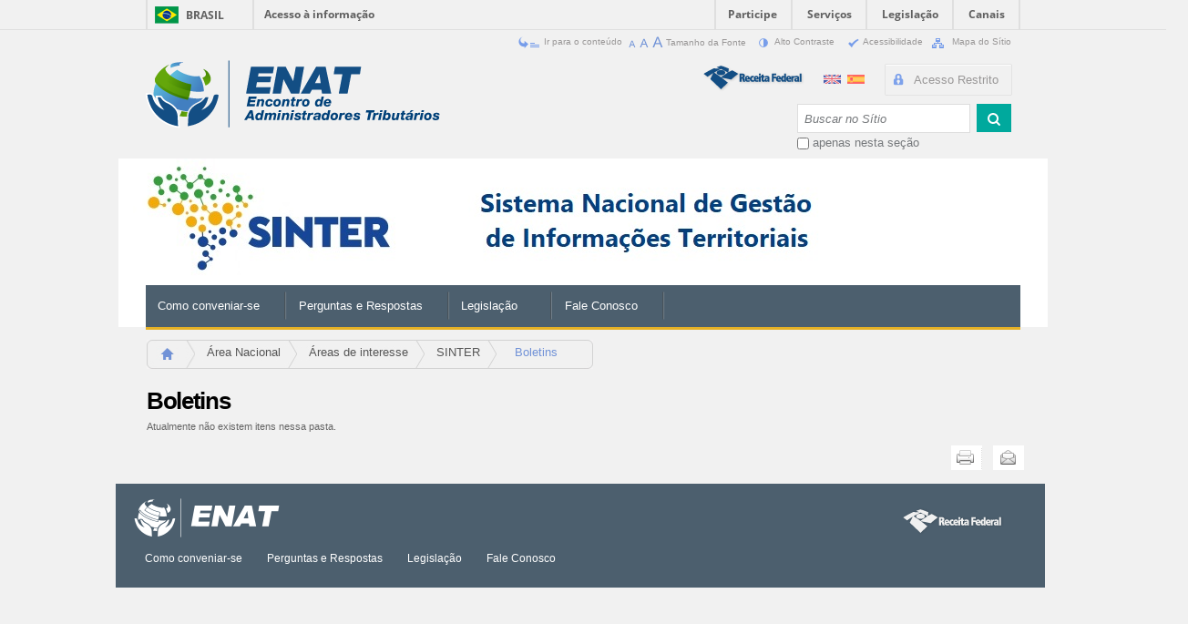

--- FILE ---
content_type: text/html;charset=utf-8
request_url: http://www.enat.receita.economia.gov.br/pt-br/area_nacional/areas_interesse/sinter/boletins/
body_size: 5799
content:

<!DOCTYPE html PUBLIC
  "-//W3C//DTD XHTML 1.0 Transitional//EN"
  "http://www.w3.org/TR/xhtml1/DTD/xhtml1-transitional.dtd">

<html xmlns="http://www.w3.org/1999/xhtml" lang="pt-br">

    
    
    
    
    


<head>


    
    
    <meta http-equiv="Content-Type" content="text/html; charset=utf-8" />
    
    <meta http-equiv="X-UA-Compatible" content="IE=edge" />

    
        <base href="http://www.enat.receita.economia.gov.br/pt-br/area_nacional/areas_interesse/sinter/boletins/" /><!--[if lt IE 7]></base><![endif]-->
    

    
        
<link rel="kss-base-url" href="http://www.enat.receita.economia.gov.br/pt-br/area_nacional/areas_interesse/sinter/boletins/" />

  
    <link rel="stylesheet" type="text/css" href="http://www.enat.receita.economia.gov.br/portal_css/tema-evento-azul-mostarda/base-cachekey4017.css" />
        <!--[if lt IE 8]>    
    
    <link rel="stylesheet" type="text/css" media="screen" href="http://www.enat.receita.economia.gov.br/portal_css/tema-evento-azul-mostarda/IEFixes-cachekey9957.css" />
        <![endif]-->
    
    <style type="text/css">@import url(http://www.enat.receita.economia.gov.br/portal_css/tema-evento-azul-mostarda/serpro.forum-cachekey0435.css);</style>
    <style type="text/css" media="screen">@import url(http://www.enat.receita.economia.gov.br/portal_css/tema-evento-azul-mostarda/css_conteudo_traduzido-cachekey9335.css);</style>
    <style type="text/css" media="screen">@import url(http://www.enat.receita.economia.gov.br/portal_css/tema-evento-azul-mostarda/css_esconde_menu_traducao-cachekey0328.css);</style>
    <style type="text/css" media="screen">@import url(http://www.enat.receita.economia.gov.br/portal_css/tema-evento-azul-mostarda/css_esconde_edit_bar_forum-cachekey1242.css);</style>
    <link rel="stylesheet" type="text/css" media="all" href="http://www.enat.receita.economia.gov.br/portal_css/tema-evento-azul-mostarda/ploneCustom-cachekey2818.css" />

  
    <link rel="stylesheet" data-rel="kinetic-stylesheet" type="text/kss" href="http://www.enat.receita.economia.gov.br/portal_kss/tema-evento-azul-mostarda/plone-cachekey6284.kss" />
  
    <script type="text/javascript" src="http://www.enat.receita.economia.gov.br/portal_javascripts/tema-evento-azul-mostarda/jquery-cachekey2279.js"></script>
    <script type="text/javascript" src="http://www.enat.receita.economia.gov.br/portal_javascripts/tema-evento-azul-mostarda/resourcevalidators_staticjquery.maskMoney-cachekey0204.js"></script>
    <script type="text/javascript" src="http://www.enat.receita.economia.gov.br/portal_javascripts/tema-evento-azul-mostarda/jquery-integration-cachekey4712.js"></script>
    <script type="text/javascript" src="http://www.enat.receita.economia.gov.br/portal_javascripts/tema-evento-azul-mostarda/resourceplone.app.jquerytools-cachekey2166.js"></script>
    <script type="text/javascript" src="http://www.enat.receita.economia.gov.br/portal_javascripts/tema-evento-azul-mostarda/resourceplone.app.jquerytools.overlayhelpers-cachekey7530.js"></script>
    <script type="text/javascript" src="http://www.enat.receita.economia.gov.br/portal_javascripts/tema-evento-azul-mostarda/resourceplone.app.jquerytools.form-cachekey8472.js"></script>
    <script type="text/javascript" src="http://www.enat.receita.economia.gov.br/portal_javascripts/tema-evento-azul-mostarda/register_function-cachekey7142.js"></script>
    <script type="text/javascript" src="http://www.enat.receita.economia.gov.br/portal_javascripts/tema-evento-azul-mostarda/plone_javascript_variables-cachekey1642.js"></script>
    <script type="text/javascript" src="http://www.enat.receita.economia.gov.br/portal_javascripts/tema-evento-azul-mostarda/nodeutilities-cachekey4463.js"></script>
    <script type="text/javascript" src="http://www.enat.receita.economia.gov.br/portal_javascripts/tema-evento-azul-mostarda/cookie_functions-cachekey8235.js"></script>
    <script type="text/javascript" src="http://www.enat.receita.economia.gov.br/portal_javascripts/tema-evento-azul-mostarda/select_all-cachekey3506.js"></script>
    <script type="text/javascript" src="http://www.enat.receita.economia.gov.br/portal_javascripts/tema-evento-azul-mostarda/dragdropreorder-cachekey4691.js"></script>
    <script type="text/javascript" src="http://www.enat.receita.economia.gov.br/portal_javascripts/tema-evento-azul-mostarda/collapsiblesections-cachekey8996.js"></script>
    <script type="text/javascript" src="http://www.enat.receita.economia.gov.br/portal_javascripts/tema-evento-azul-mostarda/form_tabbing-cachekey2301.js"></script>
    <script type="text/javascript" src="http://www.enat.receita.economia.gov.br/portal_javascripts/tema-evento-azul-mostarda/popupforms-cachekey2473.js"></script>
    <script type="text/javascript" src="http://www.enat.receita.economia.gov.br/portal_javascripts/tema-evento-azul-mostarda/input-label-cachekey4044.js"></script>
    <script type="text/javascript" src="http://www.enat.receita.economia.gov.br/portal_javascripts/tema-evento-azul-mostarda/first_input_focus-cachekey6621.js"></script>
    <script type="text/javascript" src="http://www.enat.receita.economia.gov.br/portal_javascripts/tema-evento-azul-mostarda/accessibility-cachekey5416.js"></script>
    <script type="text/javascript" src="http://www.enat.receita.economia.gov.br/portal_javascripts/tema-evento-azul-mostarda/styleswitcher-cachekey5300.js"></script>
    <script type="text/javascript" src="http://www.enat.receita.economia.gov.br/portal_javascripts/tema-evento-azul-mostarda/toc-cachekey8901.js"></script>
    <script type="text/javascript" src="http://www.enat.receita.economia.gov.br/portal_javascripts/tema-evento-azul-mostarda/collapsibleformfields-cachekey2926.js"></script>
    <script type="text/javascript" src="http://www.enat.receita.economia.gov.br/portal_javascripts/tema-evento-azul-mostarda/resourceplone.app.discussion.javascriptscomments-cachekey9369.js"></script>
    <script type="text/javascript" src="http://www.enat.receita.economia.gov.br/portal_javascripts/tema-evento-azul-mostarda/resourcevalidators_staticjquery.maskedinput.zshamrock-cachekey8684.js"></script>
    <script type="text/javascript" src="http://www.enat.receita.economia.gov.br/portal_javascripts/tema-evento-azul-mostarda/resourcevalidators_staticmasks-cachekey3519.js"></script>
    <script type="text/javascript" src="http://www.enat.receita.economia.gov.br/portal_javascripts/tema-evento-azul-mostarda/captcha_play-cachekey4915.js"></script>
    <script type="text/javascript" src="http://www.enat.receita.economia.gov.br/portal_javascripts/tema-evento-azul-mostarda/cooperacao-mobile-cachekey1854.js"></script>
    <script type="text/javascript" src="http://www.enat.receita.economia.gov.br/portal_javascripts/tema-evento-azul-mostarda/superfish-cachekey6546.js"></script>
    <script type="text/javascript" src="http://www.enat.receita.economia.gov.br/portal_javascripts/tema-evento-azul-mostarda/easySlider1.7-cachekey3077.js"></script>
    <script type="text/javascript" src="http://www.enat.receita.economia.gov.br/portal_javascripts/tema-evento-azul-mostarda/conta_acesso-cachekey0163.js"></script>


<title>Boletins &mdash; Sítio ENAT</title>
        

    <link rel="shortcut icon" type="image/x-icon" href="http://www.enat.receita.economia.gov.br/favicon.ico" />
    <link rel="apple-touch-icon" href="http://www.enat.receita.economia.gov.br/touch_icon.png" />



    <link rel="home" href="http://www.enat.receita.economia.gov.br/pt-br" title="Página inicial" />

    <link rel="contents" href="http://www.enat.receita.economia.gov.br/pt-br/sitemap" title="Mapa do Site" />






    <link rel="search" href="http://www.enat.receita.economia.gov.br/pt-br/search_form" title="Buscar neste site" />




        
        
        
        
        

        <meta name="viewport" content="width=device-width; initial-scale=0.6666; maximum-scale=1.0; minimum-scale=0.6666" />
        <meta name="generator" content="Plone - http://plone.org" />
    
</head>

<body class="template-folder_listing portaltype-pastafixa site-pt-br section-area_nacional icons-on layout-area_secundaria" dir="ltr">

<div id="visual-portal-wrapper">

        <div id="barra-brasil" class="visualNoPrint">
    <div id="wrapper-barra-brasil">
        <div class="brasil-flag">
            <a href="http://brasil.gov.br" class="link-barra">Brasil</a>
        </div>
        <span class="acesso-info">
            <a href="http://brasil.gov.br/barra#acesso-informacao" class="link-barra">Acesso à informação</a>
        </span>
        <ul class="list"><li class="list-item first">
                <a href="http://brasil.gov.br/barra#participe" class="link-barra">Participe</a>
            </li>
            <li class="list-item">
                <a href="http://www.servicos.gov.br/" class="link-barra">Serviços</a>
            </li>
            <li class="list-item">
                <a href="http://www.planalto.gov.br/legislacao" class="link-barra">Legislação</a>
            </li>
            <li class="list-item last last-item">
                <a href="http://brasil.gov.br/barra#orgaos-atuacao-canais" class="link-barra">Canais</a>
            </li>
        </ul>
    </div>
</div>
        
        <div id="portal-top" class="row visualNoPrint">
<div class="cell width-full position-0">
            <div id="portal-header">
    <p class="hiddenStructure">
  <a accesskey="2" href="http://www.enat.receita.economia.gov.br/pt-br/area_nacional/areas_interesse/sinter/boletins#content">Ir para o conteúdo.</a> |

  <a accesskey="6" href="http://www.enat.receita.economia.gov.br/pt-br/area_nacional/areas_interesse/sinter/boletins#portal-globalnav">Ir para a navegação</a>
</p>

<ul id="serpro-barraacessibilidade" class="visualNoPrint">
    
                <script type="text/javascript">
                    //Alternancia entre tamanhno da fonte para acessibilidade                    
                    function show_fonteGrande(){
                            jQuery(".fonteNormal").show();
                            jQuery(".fonteGrande").hide();
                         return false;
                    }
                    function show_fonteNormal(){
                            jQuery(".fonteGrande").show();
                            jQuery(".fonteNormal").hide();
                         return false;
                    }
                </script>
                
    <li id="barraacessibilidade-skip_content">
        
        <a href="http://www.enat.receita.economia.gov.br/pt-br/area_nacional/areas_interesse/sinter/boletins/#content" accesskey="2" title="Ir para o conteúdo">
              
               <img alt="" src="http://www.enat.receita.economia.gov.br/pt-br/icon_skip_content.png" />

                Ir para o conteúdo             
                           
           </a>

           <!-- Alterar tamanho fonte acessibilidade -->
           



           <!-- Alterar fundo para contraste acessibilidade -->
             
           
                                 
    </li>
    <li id="barraacessibilidade-font_size">
        
        

           <!-- Alterar tamanho fonte acessibilidade -->
           
	           <!--  <a class="fonteNormal" href="javascript:setBaseFontSize('',1);" 
	              style="display:none;" 
	              tal:attributes="onClick string:javascript:show_fonteNormal();">
	                <img src="fonteNormal.gif" alt="Tamanho da Fonte" title="Tamanho da Fonte"
                         tal:attributes="src icon" />
	                <tal:action tal:content="title" i18n:translate="">
	                </tal:action>             
	            </a>
	            <a class="fonteGrande" href="javascript:setBaseFontSize('largeText', 1);" 
	               tal:attributes="onClick string:javascript:show_fonteGrande();">
	                <img src="fonteGrande.gif" alt="Tamanho da Fonte" title="Tamanho da Fonte"
	                     tal:attributes="src icon" />
	                <tal:action tal:content="title" i18n:translate="">
	                </tal:action>             
	            </a>  -->


                <a class="fontePequena" href="javascript:setBaseFontSize('smallText',1);">
                    <img src="http://www.enat.receita.economia.gov.br/icon_fontemenor.png" title="Texto Pequeno" alt="Texto Pequeno" />
                </a>

                <a class="fonteNormal" href="javascript:setBaseFontSize('',1);">
                    <img src="http://www.enat.receita.economia.gov.br/icon_fontenormal.png" title="Texto Normal" alt="Texto Normal" />
                </a>
                
		        <a class="fonteGrande" href="javascript:setBaseFontSize('largeText', 1);">
		            <img src="http://www.enat.receita.economia.gov.br/icon_fontemaior.png" title="Texto Grande" alt="Texto Grande" />
		        </a>

                <span class="tamanho-da-fonte">Tamanho da Fonte</span>
                
            



           <!-- Alterar fundo para contraste acessibilidade -->
             
           
                                 
    </li>
    <li id="barraacessibilidade-apply_contrast">
        
        

           <!-- Alterar tamanho fonte acessibilidade -->
           



           <!-- Alterar fundo para contraste acessibilidade -->
           
	           <a class="fundoPreto" href="javascript:setBaseFontColor('fundoPreto',1);">
	               <img src="http://www.enat.receita.economia.gov.br/pt-br/icon_apply_contrast.png" alt="Alto contraste" title="Alto contraste" />
	               Alto Contraste   
	           </a>
	           <a class="fundoNormal" href="javascript:setBaseFontColor('',1);">
	               <img src="http://www.enat.receita.economia.gov.br/pt-br/icon_apply_contrast.png" alt="Alto contraste" title="Alto contraste" />
	               Alto Contraste   
	           </a>
             
           
                                 
    </li>
    <li id="barraacessibilidade-accessibility">
        
        <a href="http://www.enat.receita.economia.gov.br/pt-br/accessibility-info" accesskey="3" title="Acessibilidade">
              
               <img alt="" src="http://www.enat.receita.economia.gov.br/pt-br/icon_accessibility.png" />

                Acessibilidade             
                           
           </a>

           <!-- Alterar tamanho fonte acessibilidade -->
           



           <!-- Alterar fundo para contraste acessibilidade -->
             
           
                                 
    </li>
    <li id="barraacessibilidade-sitemap">
        
        <a href="http://www.enat.receita.economia.gov.br/pt-br/sitemap" accesskey="4" title="Mapa do Sítio">
              
               <img alt="" src="http://www.enat.receita.economia.gov.br/pt-br/icon_sitemap.png" />

                Mapa do Sítio             
                           
           </a>

           <!-- Alterar tamanho fonte acessibilidade -->
           



           <!-- Alterar fundo para contraste acessibilidade -->
             
           
                                 
    </li>
</ul>
<noscript class="noScript">A utiliza&ccedil;&atilde;o dos recursos de contraste e tamanho de texto requer javascript habilitado.</noscript>



    

<div id="portal-personaltools-wrapper" class="menu-administrativo-novo">

    <h5 class="hiddenStructure">Ferramentas Pessoais</h5>
    
    
    
    <dl class="actionMenu" id="portal-personaltools">
      <dt id="anon-personalbar">
        
            <img src="icon-acesso.png">
            <a href="http://www.enat.receita.economia.gov.br/pt-br/login_form">Acesso Restrito</a>
        
      </dt>
    </dl>

</div>






    


<ul id="portal-languageselector">
                
    
    <li class="language-en">
        <a href="http://www.enat.receita.economia.gov.br/en/area_nacional/areas_interesse?set_language=en" title="English">
                <img width="19" height="10" alt="English" src="http://www.enat.receita.economia.gov.br/en.gif" title="English" />
            </a>
    </li>
    
    
    <li class="language-es">
        <a href="http://www.enat.receita.economia.gov.br/es/area_nacional/areas_interesse?set_language=es" title="Español">
                <img width="19" height="10" alt="Español" src="http://www.enat.receita.economia.gov.br/es.gif" title="Español" />
            </a>
    </li>
    
</ul>

<span class="logo_receita"><img src="http://www.enat.receita.economia.gov.br/marca-rfb-azul.png">
</span>






<div id="portal-searchbox">
    <form name="searchform" id="searchGadget_form" action="http://www.enat.receita.economia.gov.br/pt-br/area_nacional/areas_interesse/sinter/boletins/search">

        <div class="LSBox">
        <label class="hiddenStructure" for="searchGadget">Busca</label>

        <input name="SearchableText" type="text" size="25" value="" title="Buscar no Sítio" autocomplete="off" accesskey="4" class="searchField inputLabel" id="searchGadget" />

        <input class="searchButton lupa bg_verde" type="submit" value=" " /> <!-- i18n:attributes="value label_search;" linha apagada para retirar o label BUSCAR do botão-->

        <div class="searchSection">
            <input id="searchbox_currentfolder_only" class="noborder" type="checkbox" name="path" value="/clientes/cooperacao/cooperacao/pt-br/area_nacional/areas_interesse/sinter/boletins" />
            <label for="searchbox_currentfolder_only" style="cursor: pointer">apenas nesta seção</label>
        </div>
        </div>
    </form>

</div>



    

<a id="portal-logo" title="Sítio ENAT" accesskey="1" href="http://www.enat.receita.economia.gov.br/pt-br">
    <img width="323" height="75" title="ENAT, CIAT" alt="ENAT, CIAT" src="http://www.enat.receita.economia.gov.br/pt-br/logo.png">
</a>
         


    
    





<div id="cabecalho" class="cabecalho-sinter">      
	            	            
    
                   
           
    
    <div class="cabecalho-area-secundaria">
         <img src="http://www.enat.receita.economia.gov.br/pt-br/area_nacional/areas_interesse/sinter/image" alt="Boletins" />    
              
    </div>

    <div class="cabecalho-botoes">
        <ul>
            <li id="btn_pagina_inicial" class="btn_areas">
                <a href="http://www.enat.receita.economia.gov.br/pt-br/pagina_inicial">
                    <img src="http://www.enat.receita.economia.gov.br/icon_pagina_inicial.png"><span>Página Inicial</span>
                </a>
            </li>
            <li id="btn_nacional" class="btn_areas">        
                <a href="http://www.enat.receita.economia.gov.br/pt-br/area_nacional">
                    <img src="http://www.enat.receita.economia.gov.br/icon_area-nacional.png"><span>Área Nacional</span>
                </a>
            </li>
            <li id="btn_internacional" class="btn_areas">
                <a href="http://www.enat.receita.economia.gov.br/pt-br/area_internacional">
                    <img src="http://www.enat.receita.economia.gov.br/icon_area-int.png"><span>Área Internacional</span>
                </a>
            </li>
        </ul>
    </div>



</div>


    

<div class="visualNoPrint">
<ul id="dropdown-menu" class="sf-menu sf-js-enabled sf-shadow nivel-1">
    
        <li class="naotemSubitens">
            <a href="http://www.enat.receita.economia.gov.br/pt-br/area_nacional/areas_interesse/sinter/celebracao-de-convenios-orientacoes-gerais" class="sf-with-ul" target="" title="">Como conveniar-se </a>
            
        </li>
    
    
        <li class="naotemSubitens">
            <a href="http://www.enat.receita.economia.gov.br/pt-br/area_nacional/areas_interesse/sinter/apresentacao" class="sf-with-ul" target="" title="">Perguntas e Respostas</a>
            
        </li>
    
    
        <li class="naotemSubitens">
            <a href="http://www.enat.receita.economia.gov.br/pt-br/area_nacional/areas_interesse/sinter/legislacao" class="sf-with-ul" target="" title="">Legislação</a>
            
        </li>
    
    
        <li class="naotemSubitens">
            <a href="http://www.enat.receita.economia.gov.br/pt-br/area_nacional/areas_interesse/sinter/contact-info" class="sf-with-ul" target="" title="Fale Conosco">Fale Conosco</a>
            
        </li>
    
</ul>
</div>

<script type="text/javascript">
    jQuery(function() {
        jQuery("ul.sf-menu").superfish({autoArrows:false,speed:50,delay:400,dropShadows:false});
    });
</script>




<div id="portal-breadcrumbs">

    <span id="breadcrumbs-you-are-here">Você está aqui:</span>
    <span id="breadcrumbs-home">
        <a href="http://www.enat.receita.economia.gov.br/pt-br" title="Página Inicial">Página Inicial</a>
        <span class="breadcrumbSeparator">
            &rsaquo;
            
        </span>
    </span>
    
	    <span id="breadcrumbs-1" dir="ltr">
	            <a href="http://www.enat.receita.economia.gov.br/pt-br/area_nacional">Área Nacional</a>
	            <span class="breadcrumbSeparator">
	                &rsaquo;
	                
	            </span>
	            
	    </span>
    
    
	    <span id="breadcrumbs-2" dir="ltr">
	            <a href="http://www.enat.receita.economia.gov.br/pt-br/area_nacional/areas_interesse">Áreas de interesse</a>
	            <span class="breadcrumbSeparator">
	                &rsaquo;
	                
	            </span>
	            
	    </span>
    
    
	    <span id="breadcrumbs-3" dir="ltr">
	            <a href="http://www.enat.receita.economia.gov.br/pt-br/area_nacional/areas_interesse/sinter">SINTER</a>
	            <span class="breadcrumbSeparator">
	                &rsaquo;
	                
	            </span>
	            
	    </span>
    
    
	    <span id="breadcrumbs-ultimo" dir="ltr">
	            
	            
	            <span id="breadcrumbs-current">Boletins</span>
	    </span>
    

</div>

<img style="display:none;" alt="Contador acessos" src="http://www.enat.receita.economia.gov.br/pt-br/area_nacional/areas_interesse/sinter/boletins/contador_acessos.png?template_url=folder_listing&amp;hash=20251229110346652093" />    
<!-- Viewlet criada para testar se usuario logado tem permissão para editar (quando ocorrer
     tentativa de editar colocando '/edit' pela URL). A aba Edicao foi
     ocultada pelo css 'css_esconde_aba_edicao.css' que e carregado de acordo com a condicao
     inserida no cssregistry.xml -->




    


</div>

</div>
        </div>
    <div id="portal-columns" class="row">

        <div id="portal-column-content" class="cell width-full position-0">

            <div id="viewlet-above-content"></div>

            
                <div class="">

                    <!-- Nao exibe a barra verde no evento para somente membro. Acesso sera pelo menu.
                    <tal:teste define="pm context/portal_membership;
					                   isAnon pm/isAnonymousUser;
					                   utils context/@@cooperacao_utils;
                                       member python:str(context.portal_membership.getAuthenticatedMember());
                                       local_roles python: list(context.get_local_roles_for_userid(member));
                                       user python:utils.getMemberInfoCoop(memberId=member);
                                       globalRoles python:user and user.get('globalRoles',[]) or []"
                               condition="python:context.portal_type != 'Evento' or (not isAnon and globalRoles == ['Member'])">
                                                
                    </tal:teste> -->

                      
                            
                    

    <dl class="portalMessage info" id="kssPortalMessage" style="display:none">
        <dt>Info</dt>
        <dd></dd>
    </dl>



                    
                        <div id="content">

                            

                            

                             <div id="viewlet-above-content-title"><html xmlns="http://www.w3.org/1999/xhtml" xml:lang="en" lang="en">
<body>
       
</body>
</html>
</div>
                             
                                 
                                 
            
                <h1 id="parent-fieldname-title" class="documentFirstHeading">
                    Boletins
                </h1>
            
            
        
                             
                             <div id="viewlet-below-content-title">


</div>

                             
                                 
                                 
            
                
            
            
        
                             

                             <div id="viewlet-above-content-body"></div>
                             <div id="content-core">
                                 


    

    
    
    
    
        <p class="discreet">Atualmente não existem itens nessa pasta.</p>
    
    
    
    



                             </div>
                             <div id="viewlet-below-content-body">



    <div class="visualClear"><!-- --></div>

    <div class="documentActions">
        

            <h5 class="hiddenStructure">Ações do documento</h5>

            <ul>
                  <li id="document-action-print">
                      <a href="javascript:this.print();" title="">Imprimir</a>
                  </li>
                  <li id="document-action-sendto">
                      <a href="http://www.enat.receita.economia.gov.br/pt-br/area_nacional/areas_interesse/sinter/boletins/sendto_form" title="">Enviar</a>
                  </li>
            </ul>
        

        

    </div>
</div>

                            
                        </div>
                    

                    
                </div>
            

            <div id="viewlet-below-content">





</div>
        </div>

        
        

        
        
    </div>


    <div class="row">
        


<div class="row">
     
        

</div>




    

<div class="row">
    
    <div class="cell width-full position-0">
        
        <div id="portal-footer">
        
            <div class="pagina_incial">
                <div>
                    <ul class="menu-footer">
                        <!-- 
                        <li tal:condition="isAnon">
                           <a id="assinar-boletim" 
                               tal:attributes="href string:${here/absolute_url}/@@assinar_boletim;" i18n:translate="">Subscribe Newsletter</a>
                        </li>
                        -->
                              
                        <li><img class="marcarbfBranca" src="http://www.enat.receita.economia.gov.br/marca-rfb-branca.png"></li>
                     </ul>
                </div>          
                
                
    
          
    
                
                <ul class="menu-footer" id="itens-menu-footer">
                    <li class="naotemSubitens">
                        <a href="http://www.enat.receita.economia.gov.br/pt-br/area_nacional/areas_interesse/sinter/celebracao-de-convenios-orientacoes-gerais" class="sf-with-ul" title="">Como conveniar-se </a>
                    </li>
                    <li class="naotemSubitens">
                        <a href="http://www.enat.receita.economia.gov.br/pt-br/area_nacional/areas_interesse/sinter/apresentacao" class="sf-with-ul" title="">Perguntas e Respostas</a>
                    </li>
                    <li class="naotemSubitens">
                        <a href="http://www.enat.receita.economia.gov.br/pt-br/area_nacional/areas_interesse/sinter/legislacao" class="sf-with-ul" title="">Legislação</a>
                    </li>
                    <li class="naotemSubitens">
                        <a href="http://www.enat.receita.economia.gov.br/pt-br/area_nacional/areas_interesse/sinter/contact-info" class="sf-with-ul" title="Fale Conosco">Fale Conosco</a>
                    </li>           
                 </ul>
            </div>
            
            
            <div class="evento">
                
                <div>
                         <!-- 
                         <a id="assinar-boletim" tal:condition="isAnon" 
                           tal:attributes="href string:${here/absolute_url}/@@assinar_boletim;" i18n:translate="">Subscribe Newsletter</a>
                         -->
                         <a id="verificar-certificado" href="http://www.enat.receita.economia.gov.br/pt-br/area_nacional/areas_interesse/sinter/boletins/@@verifica_certificado">Verificar certificado</a>
                </div>               
                
                <div id="banner-rodape">
                     
                    <ul class="menu-footer">
                        
                         
	                	                
	                 
                 
                    
                        <li><img src="http://www.enat.receita.economia.gov.br/marca-rfb-branca.png"></li>
                        <li class="logo-rfb">
                           <img src="http://www.enat.receita.economia.gov.br/marca-centro-americano.png">
                        </li>
                                
                    </ul>
            
                </div>                  
            </div>
            
            <div class="nacional">
                <div>
                    <ul class="menu-footer">
                        <!--
                        <li tal:condition="isAnon">
                           <a id="assinar-boletim" 
                               tal:attributes="href string:${here/absolute_url}/@@assinar_boletim;" i18n:translate="">Subscribe Newsletter</a>
                        </li>
                        -->
                        
                        <li><img class="marcarbfBranca" src="http://www.enat.receita.economia.gov.br/marca-rfb-branca.png"></li>
                     </ul>
                </div>              
                
                
    
          
    
                
                <ul class="menu-footer" id="itens-menu-footer">
                    <li class="naotemSubitens">
                        <a href="http://www.enat.receita.economia.gov.br/pt-br/area_nacional/areas_interesse/sinter/celebracao-de-convenios-orientacoes-gerais" class="sf-with-ul" title="">Como conveniar-se </a>
                    </li>
                    <li class="naotemSubitens">
                        <a href="http://www.enat.receita.economia.gov.br/pt-br/area_nacional/areas_interesse/sinter/apresentacao" class="sf-with-ul" title="">Perguntas e Respostas</a>
                    </li>
                    <li class="naotemSubitens">
                        <a href="http://www.enat.receita.economia.gov.br/pt-br/area_nacional/areas_interesse/sinter/legislacao" class="sf-with-ul" title="">Legislação</a>
                    </li>
                    <li class="naotemSubitens">
                        <a href="http://www.enat.receita.economia.gov.br/pt-br/area_nacional/areas_interesse/sinter/contact-info" class="sf-with-ul" title="Fale Conosco">Fale Conosco</a>
                    </li>
                 </ul>
            </div>           
                 
            <div class="internacional">
                <div>
                    <ul class="menu-footer">
                        <!-- 
                        <li tal:condition="isAnon">
                           <a id="assinar-boletim" 
                               tal:attributes="href string:${here/absolute_url}/@@assinar_boletim;" i18n:translate="">Subscribe Newsletter</a>
                        </li>
                        -->
                        
                        <li><img class="marcarbfBranca" src="http://www.enat.receita.economia.gov.br/marca-rfb-branca.png"></li>
                     </ul>
                </div>    
                
                
    
          
    
                            
                <ul class="menu-footer" id="itens-menu-footer">
                    <li class="naotemSubitens">
                        <a href="http://www.enat.receita.economia.gov.br/pt-br/area_nacional/areas_interesse/sinter/celebracao-de-convenios-orientacoes-gerais" class="sf-with-ul" title="">Como conveniar-se </a>
                    </li>
                    <li class="naotemSubitens">
                        <a href="http://www.enat.receita.economia.gov.br/pt-br/area_nacional/areas_interesse/sinter/apresentacao" class="sf-with-ul" title="">Perguntas e Respostas</a>
                    </li>
                    <li class="naotemSubitens">
                        <a href="http://www.enat.receita.economia.gov.br/pt-br/area_nacional/areas_interesse/sinter/legislacao" class="sf-with-ul" title="">Legislação</a>
                    </li>
                    <li class="naotemSubitens">
                        <a href="http://www.enat.receita.economia.gov.br/pt-br/area_nacional/areas_interesse/sinter/contact-info" class="sf-with-ul" title="Fale Conosco">Fale Conosco</a>
                    </li>
                 </ul>
            </div>             
                 
            <div class="area-secundaria">
                <div>
                    <ul class="menu-footer">
                        <!--
                        <li tal:condition="isAnon">
                           <a id="assinar-boletim" 
                               tal:attributes="href string:${here/absolute_url}/@@assinar_boletim;" i18n:translate="">Subscribe Newsletter</a>
                        </li>
                        -->
                        
                        <li><img class="marcarbfBranca" src="http://www.enat.receita.economia.gov.br/marca-rfb-branca.png"></li>
                     </ul>
                </div>    
                
                
    
          
    
                            
                <ul class="menu-footer" id="itens-menu-footer">
                    <li class="naotemSubitens">
                        <a href="http://www.enat.receita.economia.gov.br/pt-br/area_nacional/areas_interesse/sinter/celebracao-de-convenios-orientacoes-gerais" class="sf-with-ul" title="">Como conveniar-se </a>
                    </li>
                    <li class="naotemSubitens">
                        <a href="http://www.enat.receita.economia.gov.br/pt-br/area_nacional/areas_interesse/sinter/apresentacao" class="sf-with-ul" title="">Perguntas e Respostas</a>
                    </li>
                    <li class="naotemSubitens">
                        <a href="http://www.enat.receita.economia.gov.br/pt-br/area_nacional/areas_interesse/sinter/legislacao" class="sf-with-ul" title="">Legislação</a>
                    </li>
                    <li class="naotemSubitens">
                        <a href="http://www.enat.receita.economia.gov.br/pt-br/area_nacional/areas_interesse/sinter/contact-info" class="sf-with-ul" title="Fale Conosco">Fale Conosco</a>
                    </li>
                 </ul>
            </div>     
        
        </div>
        
    </div>

</div>






<!-- Viewlet criada para monitorar a permanencia dos usuarios no site e 
     acessando Grupo de trabalho e Forum.   -->

 
        <div id="kss-spinner">
            <img alt="" src="http://www.enat.receita.economia.gov.br/spinner.gif" />
        </div>
    </div>

</div>
</body>
</html>



--- FILE ---
content_type: text/css;charset=utf-8
request_url: http://www.enat.receita.economia.gov.br/portal_css/tema-evento-azul-mostarda/serpro.forum-cachekey0435.css
body_size: 31821
content:

/* - serpro.forum.css - */
@media screen {
/* http://www.enat.receita.economia.gov.br/portal_css/serpro.forum.css?original=1 */
/* */
/* */
.forum-field-hide {
display: none;
}
.topico-total-respostas {
float: right;
}
.total-respostas-ico {
width: 16px;
height: 16px;
}
.topico-qtde-respostas {
float: right;
margin-top: -40px;
margin-right: 18px;
}
.cabecalho-esquerda {
float:left;
}
.cabecalho-direita {
float:right;
}
#criarTopico {
clear: both;
}
.li-resposta {
border-top: 1px solid #000000;
}
#formulario-resposta {
margin-top: 30px;
margin-bottom: 30px;
padding: 16px;
border: 1px solid #000000;
}
.topico-anexos {
float: right;
}
.resposta-anexos {
float: right;
}
.resposta-anexos-ico {
width: 16px;
height: 16px;
}
.link-editar-resposta,
.link-excluir-resposta {
display: inline-block;
}
.icone-editar-resposta,
.icone-excluir-resposta  {
width: 23px;
height: 23px;
}
#linkeditaexclui {
float: right;
}
#linkeditaexclui a{
border:none !important;
}
.template-forum_search .searchTopicos {
}
.template-forum_search .searchRespostas {
}
.template-forum_search #content dd {
margin: 0 0 1em 0;
}
.link_carregar_mais a,
.link_mais_respostas a{
border: none !important;
color: #4C5F6E !important;
font-size: 116%;
font-weight: bold;
padding: 0 14px 0 0;
}
#seta_carregar_mais {
float: right;
margin-left: -10px;
margin-top: 8px;
}
.link_carregar_mais{
padding: 20px;
float: right;
}
.link_mais_respostas{
clear: both;
float: left;
}
.responsavel-view {
margin-left: 20px;
}
/* */
}


/* XXX ERROR -- could not find 'enat-fonts.css'*/

/* - barra.css - */
@media all {
/* http://www.enat.receita.economia.gov.br/portal_css/barra.css?original=1 */
/* */
/* */
/* */
#barra-brasil div, #barra-brasil a, #barra-brasil ul, #barra-brasil li {
margin: 0;
padding: 0;
border: 0;
font-size: 100%;
font-family: inherit;
vertical-align: baseline; }
#barra-brasil ul {
list-style: none; }
/* */
/* */
@font-face {
font-family: "Open Sans";
font-style: normal;
font-weight: 400;
src: local("Open Sans"), local("OpenSans"), url("https://themes.googleusercontent.com/static/fonts/opensans/v6/cJZKeOuBrn4kERxqtaUH3T8E0i7KZn-EPnyo3HZu7kw.woff") format("woff"); }
@font-face {
font-family: "Open Sans";
font-style: normal;
font-weight: 700;
src: local("Open Sans Bold"), local("OpenSans-Bold"), url("https://themes.googleusercontent.com/static/fonts/opensans/v6/k3k702ZOKiLJc3WVjuplzHhCUOGz7vYGh680lGh-uXM.woff") format("woff"); }
@font-face {
font-family: "Open Sans";
font-style: normal;
font-weight: 800;
src: local("Open Sans Extrabold"), local("OpenSans-Extrabold"), url("https://themes.googleusercontent.com/static/fonts/opensans/v6/EInbV5DfGHOiMmvb1Xr-hnhCUOGz7vYGh680lGh-uXM.woff") format("woff"); }
/* */
#barra-brasil {
height: 32px;
background: #f1f1f1;
font-weight: bold;
font-size: 12px;
line-height: 32px;
font-family: "Open Sans",Arial,Helvetica,sans-serif; }
#barra-brasil a {
text-decoration: none; }
#wrapper-barra-brasil {
position: relative;
overflow: hidden;
margin: 0 auto !important;
width: 100%;
max-width: 960px;
}
#barra-brasil .brasil-flag {
float: left;
padding: 7px 0 6px;
width: 115px;
height: 19px;
border-right: 2px solid #dfdfdf;
border-left: 2px solid #DFDFDF;
}
#barra-brasil .brasil-flag .link-barra {
display: block;
padding-left: 42px;
width: 43px;
background: url([data-uri]) 8px center no-repeat;
text-transform: uppercase;
line-height: 19px;
}
#barra-brasil .brasil-flag .link-barra {
*background: url("bandeira-barra-brasil.png") 8px center no-repeat;
}
#barra-brasil .acesso-info {
position: absolute;
left: 130px;
}
#barra-brasil .list {
line-height: inherit;
position: absolute;
top: 0;
right: 0;
}
#barra-brasil .list .first { border-left: 2px solid #dfdfdf; }
#barra-brasil .list-item {
display: inline-block;
padding: 0 15px 0 13px;
height: 32px;
border-right: 2px solid #dfdfdf;
*display: inline;
}
#barra-brasil .link-barra { color: #606060; }
@media screen and (max-width: 668px)  {
#barra-brasil .list { top: -100px; }
}
@media screen and (min-width: 960px) {
#wrapper-barra-brasil { width: 960px; }
}
/* */

}


/* - superfish.css - */
@media all {
/* http://www.enat.receita.economia.gov.br/portal_css/superfish.css?original=1 */
/* */
/* */
/* ***/
.layout-evento #novo-menu-admin .sf-menu li,
.layout-pagina_incial #novo-menu-admin .sf-menu li,
.layout-area_nacional #novo-menu-admin .sf-menu li,
.layout-area_internacional #novo-menu-admin .sf-menu li,
.layout-area_secundaria #novo-menu-admin .sf-menu li {
background: #E3E3E3 !important;
position:relative; /**/
border-color: #FFFFFF #F1F1F1 #F1F1F1;
border-radius: 0 0 0 0;
border-style: solid;
border-width: 1px;
box-shadow: 0 0 1px #999999;
font-size: 9px !important;
}
.layout-evento #novo-menu-admin .sf-menu,
.layout-pagina_incial #novo-menu-admin .sf-menu,
.layout-area_nacional #novo-menu-admin .sf-menu,
.layout-area_internacional #novo-menu-admin .sf-menu,
.layout-area_secundaria #novo-menu-admin .sf-menu {
background: none;
border-color: none !important;
border-bottom: none !important;
margin-left: none;
position: relative;
width: 250px;
}
.layout-evento #novo-menu-admin .sf-menu ul,
.layout-pagina_incial #novo-menu-admin .sf-menu ul,
.layout-area_nacional #novo-menu-admin .sf-menu ul,
.layout-area_internacional #novo-menu-admin .sf-menu ul,
.layout-area_secundaria #novo-menu-admin .sf-menu ul {
background: none;
border-color: none !important;
margin-left: none;
width: 315px;
}
.layout-evento #novo-menu-admin .sf-menu a:hover,
.layout-pagina_incial #novo-menu-admin .sf-menu a:hover,
.layout-area_nacional #novo-menu-admin .sf-menu a:hover,
.layout-area_internacional #novo-menu-admin .sf-menu a:hover,
.layout-area_secundaria #novo-menu-admin .sf-menu a:hover {
background: #CFCFCF;
color: white;
line-height: 2em;
margin: 0;
}
#novo-menu-admin .sf-menu li ul li a:hover {
background: #CFCFCF;
color: white !important;
border-top: 0;
margin: 0;
}
#novo-menu-admin .sf-menu li ul {
margin: -4em 0 0 6em;
}
#novo-menu-admin .sf-menu li ul li a,
#novo-menu-admin .sf-menu li ul li a.state-published {
border: 0;
background: #E3E3E3;
color: #999797 !important;
padding: 0 0.75em;
margin: 0;
font-size: 13px !important;
}
.menu-administrativo-novo #portal-personaltools dd{
background: none !important;
padding-top: 4em;
right: 0;
}
dl.actionMenu.activated dt a,
dl.actionMenu.activated dd a,
dl.actionMenu.activated dd div#novo-menu-admin {
margin: 0 -2px;
}
#novo-menu-admin .sf-menu .subnav{
margin-left: 5px;
}
#novo-menu-admin .sf-menu a {
font-family: Verdana !important;
font-size: 13px !important;
}
/* ***/
/* ***/
.sf-menu, .sf-menu * {
margin:         0;
padding:        0;
list-style:     none;
}
.sf-menu {
line-height:   inherit;
border-bottom:  3px solid #479ac9;
background: none repeat scroll 0 0 #fff;}
.sf-menu ul {
background:     #7192D7;
padding: 5px;
position:       absolute;
top:            -999em;
width:          10em; /* */
}
.sf-menu ul li {
width:          100%;
}
.sf-menu li:hover {
visibility:     inherit; /* */
}
.sf-menu li {
float:          left;
position:       relative;
}
.sf-menu a {
display:        block;
position:       relative;
}
.sf-menu li:hover ul,
.sf-menu li.sfHover ul {
left:           0;
top:            2.6em; /**/ /* */
z-index:        99;
}
ul.sf-menu li:hover li ul,
ul.sf-menu li.sfHover li ul {
top:            -999em;
}
ul.sf-menu li li:hover ul,
ul.sf-menu li li.sfHover ul {
left:           10em; /* */
top:            0;
}
ul.sf-menu li li:hover li ul,
ul.sf-menu li li.sfHover li ul {
top:            -999em;
}
ul.sf-menu li li li:hover ul,
ul.sf-menu li li li.sfHover ul {
left:           10em; /* */
top:            0;
}
/* ***/
.sf-vertical, .sf-vertical li {
width:  100%; /**/
}
.sf-vertical li:hover,.sf-vertical li.sfHover,
.sf-vertical a:focus, .sf-vertical a:hover, .sf-menu .sf-vertical a:active {
background:     #205C90;
outline:        0 !important;
}
/* */
.sf-vertical li:hover ul,
.sf-vertical li.sfHover ul {
left:   10em; /* */
top:    0;
}
.sf-vertical a {
padding: .75em 1em;
}
.sf-vertical .state-published {
color:  #505955 !important;
}
/* ***/
.sf-vertical .sf-sub-indicator { background-position: -10px 0; } /* */
.sf-vertical a > .sf-sub-indicator { background-position: 0 0; } /**/
.sf-vertical a:focus > .sf-sub-indicator,
.sf-vertical a:hover > .sf-sub-indicator,
.sf-vertical a:active > .sf-sub-indicator,
.sf-vertical li:hover > a > .sf-sub-indicator,
.sf-vertical li.sfHover > a > .sf-sub-indicator {
background-position: -10px 0; /**/
}
/* ***/
.sf-menu {
margin: 0 0 1em;
font-size: 80%;
}
.sf-menu a {
padding:        .75em 1em;
text-decoration:none;
color:  #505955;
font-family: 'Myriad Pro', Helvetica, Arial, sans-serif;
font-size: 1.56em;
min-width: 5.5em;
padding: 5px 1em;
}
.sf-menu li {
background:     #fff;
}
.sf-menu li li {
background:     #479ac9;
}
.sf-menu li li li {
background:  #DDDDDD;/**/
}
.sf-menu ul li:hover, .sf-menu ul li.sfHover {
background:     #205C90;
outline:        0;
color:          #FFFFFF !important;
}
.sf-menu li ul li a,
.sf-menu li ul li a.state-published {
border: 0;
color: #fff !important;
font-size: 12px;
padding: 2px;
margin: 0;
}
.sf-menu li ul li a:hover {
background:     #fff;
color:          #479ac9 !important;
border-top: 0;
margin: 0;
}
.sf-sub-indicator {
position:       absolute;
display:        block;
right:          .75em;
top:            1.05em; /* */
width:          10px;
height:         10px;
text-indent:    -999em;
overflow:       hidden;
background:     url('../images/arrows-ffffff.png') no-repeat -10px -100px; /* */
}
a > .sf-sub-indicator {  /* */
top:            .8em;
background-position: 0 -100px; /**/
}
/* */
a:focus > .sf-sub-indicator,
a:hover > .sf-sub-indicator,
a:active > .sf-sub-indicator,
li:hover > a > .sf-sub-indicator,
li.sfHover > a > .sf-sub-indicator {
background-position: -10px -100px; /**/
}
/* */
.sf-menu ul .sf-sub-indicator { background-position:  -10px 0; }
.sf-menu ul a > .sf-sub-indicator { background-position:  0 0; }
/* */
.sf-menu ul a:focus > .sf-sub-indicator,
.sf-menu ul a:hover > .sf-sub-indicator,
.sf-menu ul a:active > .sf-sub-indicator,
.sf-menu ul li:hover > a > .sf-sub-indicator,
.sf-menu ul li.sfHover > a > .sf-sub-indicator {
background-position: -10px 0; /**/
}
/* ***/
.sf-shadow ul {
}
.sf-shadow ul.sf-shadow-off {
background: transparent;
}
.sf-menu {
background: #4C5F6E;
border-bottom: 3px solid #90B4FE;
color: white;
font-size: 80%;
margin: -46px auto 0;
width: 960px;
display: table;
}
#dropdown-menu.sf-menu li a {
color: white;
font-size: 100%;
height: 31px;
padding: 15px 1em 0;
}
#dropdown-menu.sf-menu ul li a {
color: white;
font-size: 100%;
height: auto;
padding: 10px 10px !important;
}
#dropdown-menu.nivel-1 li.temSubitens a{
background: url("seta-n1.png") no-repeat center right #4C5F6E;
padding-right: 30px;
}
#dropdown-menu.nivel-1 li.naotemSubitens a{
padding-right: 30px;
}
#dropdown-menu.nivel-1 li.naotemSubitens a:hover{
background-color: #7192d7;
padding-right: 30px;
}
#dropdown-menu.sf-menu ul li a {
padding: 0.3em 1em;
}
.sf-menu li:hover ul,
.sf-menu li.sfHover ul {
top: 46px;
}
#dropdown-menu .nivel-2 li.temSubitens a{
padding-right: 30px !important;
}
.layout-evento .sf-menu,
.layout-pagina_incial .sf-menu,
.layout-area_nacional .sf-menu,
.layout-area_internacional .sf-menu,
.layout-area_secundaria .sf-menu {
background: #4c5f6e;
border-color: #E5B126;
position:relative; /**/
margin-left:30px;
}
.layout-evento .sf-menu ul,
.layout-pagina_incial .sf-menu ul,
.layout-area_nacional .sf-menu ul,
.layout-area_internacional .sf-menu ul,
.layout-area_secundaria .sf-menu ul {
background-color: #7192d7;
}
.layout-evento #dropdown-menu.sf-menu li,
.layout-pagina_incial .sf-menu li,
.layout-area_nacional .sf-menu li,
.layout-area_internacional .sf-menu li,
.layout-area_secundaria .sf-menu li{
background: url(menu-evento-bar-bg-cinza.png) no-repeat scroll right center #4C5F6E;
background-color: #4c5f6e !important;
}
.layout-evento #dropdown-menu.sf-menu li a:hover,
.layout-pagina_incial .sf-menu li a:hover,
.layout-area_nacional .sf-menu li a:hover,
.layout-area_internacional .sf-menu li a:hover,
.layout-area_secundaria .sf-menu li a:hover{
background-color: #4c5f6e;
background-image: none;
border-color: #4c5f6e;
}
.layout-evento #dropdown-menu.sf-menu li .nivel-2 li.temSubitens a,
.layout-pagina_incial .sf-menu li .nivel-2 li.temSubitens a,
.layout-area_nacional .sf-menu li .nivel-2 li.temSubitens a,
.layout-area_internacional .sf-menu li .nivel-2 li.temSubitens a,
.layout-area_secundaria .sf-menu li .nivel-2 li.temSubitens a {
background-color:#7192d7;
}
.layout-evento #dropdown-menu.sf-menu li .nivel-2 li.temSubitens a,
.layout-pagina_incial .sf-menu li .nivel-2 li.temSubitens a,
.layout-area_nacional .sf-menu li .nivel-2 li.temSubitens a,
.layout-area_internacional .sf-menu li .nivel-2 li.temSubitens a,
.layout-area_secundaria .sf-menu li .nivel-2 li.temSubitens a {
background: url(seta-evento-n2-menu.png) no-repeat scroll right center #7192d7; /**/
}
.layout-evento #dropdown-menu.sf-menu li .nivel-2 li.temSubitens a:hover,
.layout-pagina_incial .sf-menu li .nivel-2 li.temSubitens a:hover,
.layout-area_nacional .sf-menu li .nivel-2 li.temSubitens a:hover,
.layout-area_internacional .sf-menu li .nivel-2 li.temSubitens a:hover,
.layout-area_secundaria .sf-menu li .nivel-2 li.temSubitens a:hover {
background: url(seta-evento-n2-hover.png) no-repeat scroll right center #90b4fe; /**/
}
.layout-evento #dropdown-menu.sf-menu li .nivel-2 li.naotemSubitens a,
.layout-evento #dropdown-menu.sf-menu li .nivel-2 li.naotemSubitens a:hover,
.layout-pagina_incial #dropdown-menu.sf-menu li .nivel-2 li.naotemSubitens a,
.layout-pagina_incial #dropdown-menu.sf-menu li .nivel-2 li.naotemSubitens a:hover,
.layout-area_nacional #dropdown-menu.sf-menu li .nivel-2 li.naotemSubitens a,
.layout-area_nacional #dropdown-menu.sf-menu li .nivel-2 li.naotemSubitens a:hover,
.layout-area_internacional #dropdown-menu.sf-menu li .nivel-2 li.naotemSubitens a,
.layout-area_internacional #dropdown-menu.sf-menu li .nivel-2 li.naotemSubitens a:hover,
.layout-area_secundaria #dropdown-menu.sf-menu li .nivel-2 li.naotemSubitens a,
.layout-area_secundaria #dropdown-menu.sf-menu li .nivel-2 li.naotemSubitens a:hover {
background-image: url("no-image.png");
}
.layout-evento #dropdown-menu.sf-menu li.item-menu-inscricoes {
background-color: #E5B126 !important;
}
.layout-evento #dropdown-menu.sf-menu li.item-menu-inscricoes a {
color: #4c5f6e  !important; /**/
}
.layout-evento #dropdown-menu.nivel-1 li.item-menu-inscricoes a:hover{
background-color: #e5960d !important;
}
.layout-evento #dropdown-menu.nivel-1 li.item-menu-inscricoes {
background-image: url("no-image.png") !important;
}
.layout-evento #dropdown-menu.nivel-1 li.temSubitens a,
.layout-pagina_incial #dropdown-menu.nivel-1 li.temSubitens a,
.layout-area_nacional #dropdown-menu.nivel-1 li.temSubitens a,
.layout-area_internacional #dropdown-menu.nivel-1 li.temSubitens a,
.layout-area_secundaria #dropdown-menu.nivel-1 li.temSubitens a{
background: url(seta-evento-n1-cinza.png) no-repeat center right #4c5f6e;
}
.layout-evento #dropdown-menu.nivel-1 li.temSubitens a:hover,
.layout-pagina_incial #dropdown-menu.nivel-1 li.temSubitens a:hover,
.layout-area_nacional #dropdown-menu.nivel-1 li.temSubitens a:hover,
.layout-area_internacional #dropdown-menu.nivel-1 li.temSubitens a:hover,
.layout-area_secundaria #dropdown-menu.nivel-1 li.temSubitens a:hover {
background: url(seta-evento-n2-hover.png) no-repeat 90px center right #4c5f6e;
}
.layout-evento #dropdown-menu.nivel-1 li.naotemSubitens a,
.layout-pagina_incial #dropdown-menu.nivel-1 li.naotemSubitens a,
.layout-area_nacional #dropdown-menu.nivel-1 li.naotemSubitens a,
.layout-area_internacional #dropdown-menu.nivel-1 li.naotemSubitens a,
.layout-area_secundaria #dropdown-menu.nivel-1 li.naotemSubitens a {
background-image: url("no-image.png");
}
.layout-evento #dropdown-menu.nivel-1 li.naotemSubitens a:hover,
.layout-pagina_incial #dropdown-menu.nivel-1 li.naotemSubitens a:hover,
.layout-area_nacional #dropdown-menu.nivel-1 li.naotemSubitens a:hover,
.layout-area_internacional #dropdown-menu.nivel-1 li.naotemSubitens a:hover,
.layout-area_secundaria #dropdown-menu.nivel-1 li.naotemSubitens a:hover{
background-image: url("no-image.png");
background-color: #7192d7;
}
.layout-evento #dropdown-menu .nivel-2 li.naotemSubitens a,
.layout-pagina_incial #dropdown-menu .nivel-2 li.naotemSubitens a,
.layout-area_nacional #dropdown-menu .nivel-2 li.naotemSubitens a,
.layout-area_internacional #dropdown-menu .nivel-2 li.naotemSubitens a,
.layout-area_secundaria #dropdown-menu .nivel-2 li.naotemSubitens a {
background-image: url("no-image.png");
background-color:  #7192d7;
}
.layout-evento #dropdown-menu .nivel-2 li.temSubitens a:hover,
.layout-evento #dropdown-menu .nivel-2 li.naotemSubitens a:hover,
.layout-pagina_incial #dropdown-menu .nivel-2 li.temSubitens a:hover,
.layout-pagina_incial #dropdown-menu .nivel-2 li.naotemSubitens a:hover,
.layout-area_nacional #dropdown-menu .nivel-2 li.temSubitens a:hover,
.layout-area_nacional #dropdown-menu .nivel-2 li.naotemSubitens a:hover,
.layout-area_internacional #dropdown-menu .nivel-2 li.temSubitens a:hover,
.layout-area_internacional #dropdown-menu .nivel-2 li.naotemSubitens a:hover,
.layout-area_secundaria #dropdown-menu .nivel-2 li.temSubitens a:hover,
.layout-area_secundaria #dropdown-menu .nivel-2 li.naotemSubitens a:hover {
background-color: #90b4fe;
color:#ffffff  !important;
}
.layout-evento #dropdown-menu .nivel-2 li.naotemSubitens a:hover,
.layout-pagina_incial #dropdown-menu .nivel-2 li.naotemSubitens a:hover,
.layout-area_nacional #dropdown-menu .nivel-2 li.naotemSubitens a:hover,
.layout-area_internacional #dropdown-menu .nivel-2 li.naotemSubitens a:hover,
.layout-area_secundaria #dropdown-menu .nivel-2 li.naotemSubitens a:hover {
background-color: #90b4fe;
}
.layout-evento #dropdown-menu.sf-menu li:hover a,
.layout-pagina_incial #dropdown-menu.sf-menu li:hover a,
.layout-area_nacional #dropdown-menu.sf-menu li:hover a,
.layout-area_internacional #dropdown-menu.sf-menu li:hover a,
.layout-area_secundaria #dropdown-menu.sf-menu li:hover a {
background: url(seta-evento-n1-hover-azul.png) no-repeat scroll right center #7192d7;
}
.layout-evento #dropdown-menu.sf-menu li:hover .nivel-2 li.temSubitens:hover a,
.layout-pagina_incial #dropdown-menu.sf-menu li:hover .nivel-2 li.temSubitens:hover a,
.layout-area_nacional #dropdown-menu.sf-menu li:hover .nivel-2 li.temSubitens:hover a,
.layout-area_internacional #dropdown-menu.sf-menu li:hover .nivel-2 li.temSubitens:hover a,
.layout-area_secundaria #dropdown-menu.sf-menu li:hover .nivel-2 li.temSubitens:hover a {
background: url(seta-evento-n2-hover.png) no-repeat scroll right center #4c5f6e;
}
.layout-evento #dropdown-menu.sf-menu li:hover .nivel-2 li.temSubitens:hover li a,
.layout-pagina_incial #dropdown-menu.sf-menu li:hover .nivel-2 li.temSubitens:hover li a,
.layout-area_nacional #dropdown-menu.sf-menu li:hover .nivel-2 li.temSubitens:hover li a,
.layout-area_internacional #dropdown-menu.sf-menu li:hover .nivel-2 li.temSubitens:hover li a,
.layout-area_secundaria #dropdown-menu.sf-menu li:hover .nivel-2 li.temSubitens:hover li a {
background: #7192d7;
}
.layout-evento #dropdown-menu.sf-menu li:hover .nivel-2 li.temSubitens:hover li a:hover,
.layout-pagina_incial #dropdown-menu.sf-menu li:hover .nivel-2 li.temSubitens:hover li a:hover,
.layout-area_nacional #dropdown-menu.sf-menu li:hover .nivel-2 li.temSubitens:hover li a:hover,
.layout-area_internacional #dropdown-menu.sf-menu li:hover .nivel-2 li.temSubitens:hover li a:hover,
.layout-area_secundaria #dropdown-menu.sf-menu li:hover .nivel-2 li.temSubitens:hover li a:hover {
background: #90b4fe;
color:#ffffff  !important;
}
.layout-evento #dropdown-menu.sf-menu li:hover .nivel-2 li.temSubitens:hover a,
.layout-pagina_incial #dropdown-menu.sf-menu li:hover .nivel-2 li.temSubitens:hover a,
.layout-area_nacional #dropdown-menu.sf-menu li:hover .nivel-2 li.temSubitens:hover a,
.layout-area_internacional #dropdown-menu.sf-menu li:hover .nivel-2 li.temSubitens:hover a,
.layout-area_secundaria #dropdown-menu.sf-menu li:hover .nivel-2 li.temSubitens:hover a  {
background: url(seta-evento-n2-hover.png) no-repeat scroll right center #90b4fe;
}
/* */

}


/* - cooperacao.css - */
@media all {
/* http://www.enat.receita.economia.gov.br/portal_css/cooperacao.css?original=1 */
/* */
/* */
.template-sobreoevento_view #content-views .formTabs li.selected a,
.template-sobreoevento_view #content-views .formTabs li a:hover,
.template-sobreoevento_view #content li.formTab a.selected,
.template-sobreoevento_view #content li.formTab a:hover {
-moz-border-bottom-colors: none;
-moz-border-left-colors: none;
-moz-border-right-colors: none;
-moz-border-top-colors: none;
border-color: #CED7D6;
border-image: none;
border-bottom: none;
border-width: 1px 1px medium;
color: #427597;
font-weight: normal;
}
.template-sobreoevento_view #content ul.formTabs {
background-color: #E5EFEE;
border-bottom: 1px solid #CED7D6;
width: 450px;
}
.template-sobreoevento_view #content ul.formTabs {
border: 0.1em solid #DDDDDD;
border-left: medium none;
border-right: medium none;
border-top: medium none;
}
.template-sobreoevento_view dl.enableFormTabbing dd{
padding-top: 0;
}
.template-sobreoevento_view .eventoProgramacao dl.enableFormTabbing{
margin-left: 10px;
margin-top: 10px !important;
}
.template-sobreoevento_view .chat-titulo-listagem{
color: #205C90;
font-weight: bold;
}
.template-sobreoevento_view #content a:link, dl.portlet a:link,
.template-evento_view #content a:link, dl.portlet a:link{
border:none !important;
}
#chatsGrupo .formTabs li.selected a,
#chatsGrupo .formTabs li a:hover,
#chatsGrupo li.formTab a.selected,
#chatsGrupo li.formTab a:hover {
-moz-border-bottom-colors: none;
-moz-border-left-colors: none;
-moz-border-right-colors: none;
-moz-border-top-colors: none;
border-color: #CED7D6;
border-image: none;
border-bottom: none;
border-width: 1px 1px medium;
color: #427597;
font-weight: normal;
}
#chatsGrupo ul.formTabs {
background-color: #E5EFEE;
border-bottom: 1px solid #CED7D6;
width: 300px;
border: 0.1em solid #DDDDDD;
border-left: medium none;
border-right: medium none;
border-top: medium none
}
#chatsGrupo dl.enableFormTabbing dd{
padding-top: 0;
}
#chatsGrupo dl.enableFormTabbing{
margin-left: 10px;
margin-top: 10px !important;
}
#chatsGrupo .chat-titulo-listagem{
color: #205C90;
font-weight: bold;
}
#chatsGrupo li.selected a,
#chatsGrupo li a:hover,
#chatsGrupo li.formTab a.selected,
#chatsGrupo li.formTab a:hover {
border-top-left-radius: 0.5em;
border-top-right-radius: 0.5em;
background: none repeat scroll 0 0 White;
}
#chatsGrupo a,
#chatsGrupo li.formTab a {
border: medium none;
line-height: 2em;
margin: 0;
padding: 0;
text-decoration: none;
}
.template-consultar_eventos #tipo-evento-encontro .fieldRequired {
background: url("required.png") no-repeat scroll left center transparent;
color: #F1F1F1;
padding: 4px !important;
}
.portletItem-link-consultar-agenda{
text-align:right;
margin-right:10pt !important;
color: #727272;
}
.link-consultar-agenda{
border-bottom: 0.1em solid #CCCCCC;
}
#formulario-gestao-usuarios .listing .odd #coluna-papeis-globais,
#formulario-gestao-grupos .listing .odd #coluna-papeis-globais{
text-align: center;
}
#dica-busca-conteudo{
font-size: 90%;
font-weight: normal;
line-height: 1.3em;
margin-left: 5px;
}
.template-pagina_inicial #portal-breadcrumbs {
visibility: hidden;
}
body {
background-color: #F1F1F1;
font-family: verdana,sans-serif; /**/
position: relative;
}
/* */
#visual-portal-wrapper {
margin-top: 0;
}
/* */
#portal-top {
display: table;
float: none;
margin: 0 auto;
width: 1020px;
*position: relative;
*z-index: 9;
}
#tabela_resultado_consulta .odd-consult-conteudo th{
background: none repeat scroll 0 0 #4c5f6e;
color: #FFFFFF !important;
border-style:none !important;
}
.template-consultar_inscricoes .largura_coluna_inscricao{
width: 85px;
}
.template-consultar_inscricoes .atribuir-papel-local{
background: none repeat scroll 0 0 #7192d7;
border: 1px solid  #7192d7;
display: inline-block;
padding: 3.9px 10px;
*padding: 5.9px 10px;
text-transform: uppercase;
color: #FFFFFF !important;
}
#content .atribuir-papel-local a:hover {
color: #FFFFFF !important;
}
.template-consultar_inscricoes table.listing .searchButton {
*text-align:left;
*width: 100px;
}
.template-consultar_inscricoes table.listing .standalone,
.template-monitorar_usuarios table.listing .standalone,
.template-listagem_usuarios_logados table.listing .standalone,
.template-consultar_chat table.listing .standalone  {
*text-align:left;
*width: 155px;
}
.template-consultar_inscricoes .link-atribuir-papel-local {
font-family: "Lucida Grande",Arial,FreeSans;
color: #FFFFFF !important;
cursor: default;
}
.dica-exportacao{
color: #666666;
display: inline-block;
font-size: 80%;
font-weight: normal;
line-height: 1.3em;
vertical-align: middle;
width: 570px;
}
.dica-exportacao-rel-usuario {
color: #666666;
display: inline-block;
font-size: 80%;
font-weight: normal;
line-height: 1.3em;
vertical-align: middle;
width: 570px;
}
#resultado-relatorio-inscricoes,
#resultado-relatorio-quantidade_acesso{
background: #fff;
padding: 20px;
width: 915px;
}
.template-relatorio_inscricoes #consulta-relatorio-inscricoes,
.template-relatorio_dinamico_usuarios #consulta-relatorio-usuarios,
.template-relatorio_quantidade_acesso #consulta-quantidade-acesso,
.template-relatorio_quantidade_acesso_grupo_trabalho #consulta-quantidade-acesso {
width: 100%;
}
.item-resultado-relatorio{
margin-bottom: 10px;
padding-bottom: 10px;
border-bottom: 1px solid #999999;
}
#content fieldset{
border-color: #999999;
border-bottom: 1px solid #999999;
}
.total-registros-relatorio{
float: left;
width: 100%;
}
.total-registros-relatorio h3{
margin-right: 5em;
text-align: right;
}
/* */
#portal-top div.width-full {
width: 100%;
}
#portal-top div.position-0 {
margin: 0;
}
#portal-top div.cell {
float: none;
left: 0;
}
#portal-columns{
width: 960px;
margin-left: 50%;
left:-490px;
position: relative;
}
#portal-footer{
width: 1020px;
margin-left: 50%;
left:-532px;
position: relative;
}
#user-group-sharing-settings .column-role {
float: left;
width: 20px;
}
#group-name-manager {
padding-left:10px;
}
.formata-letras {
text-transform: capitalize !important;
}
#barra-brasil{
border-bottom: 1px solid #dfdfdf;
}
#serpro-barraacessibilidade {
text-align: right;
font-size: 60%;
margin: 0.5em auto 10px;
width: 940px
}
#serpro-barraacessibilidade a,
#portal-personaltools a,
.tamanho-da-fonte {
color: #999797;
}
#serpro-barraacessibilidade li a img {
vertical-align: middle;
}
#portal-personaltools {
background-color: #F1F1F1;
border-color: #FFFFFF #F1F1F1 #F1F1F1;
border-radius: 0 0 0 0;
border-right: 1px solid #F1F1F1;
border-style: solid;
border-width: 1px;
box-shadow: 0 0 1px #999999;
line-height: 1.5em;
margin: 5px 40px 0 0;
*border-color: #fff #aaa #aaa #ddd;
}
#portal-personaltools-wrapper dl.actionMenu {
margin-left: 1em;
}
#portal-languageselector {
background-color: transparent;
margin-top: 8px;
}
#portal-languageselector li {
margin-right: 3px;
}
#portal-personaltools #anon-personalbar a,
#portal-personaltools .actionMenuHeader a {
display: inline-block !important;
float: none;
line-height: 2em;
margin: 0 0.5em;
}
.logo_receita {
float: right;
margin-right: 1em;
margin-top: 5px;
}
#portal-logo {
display: inline-block;
margin: 0 0 33px 30px;
}
#portal-searchbox {
margin: 10px 40px 0;
}
#searchbox_currentfolder_only {
vertical-align: bottom;
}
#searchbox_sort_on {
vertical-align: middle;
}
#searchGadget, input.searchPage{
background-color: white;
border: 1px solid #ddd;
height: 30px;
padding: 0 0.5em;
font-style: italic;
font-size: 100%;
vertical-align: top;
width: auto;
*vertical-align:middle;
*line-height:29px;
}
.LSBox input.searchButton,
.searchPage input.searchButton {
border: 0 none;
padding: 0.4em;
}
.LSBox input.lupa,
.searchPage input.lupa {
background: url("http://www.enat.receita.economia.gov.br/lupa.png") no-repeat scroll left center transparent;
height: 31px;
width: 38px;
margin-left: 3px;
padding: 0;
vertical-align: top;
}
form.searchPage {
text-align: left;
}
.template-search .documentFirstHeading{
color: #137E78;
background: url(http://www.enat.receita.economia.gov.br/quadrado-amarelo.jpg) no-repeat scroll left center transparent;
font-weight: lighter;
margin-bottom: 10px;
padding-left: 20px;
}
.template-search #content dt {
margin-top: 15px;
}
#portal-globalnav li a {
padding: 1.5em;
}
.cabecalho-pt-br,
.cabecalho-en,
.cabecalho-es{
background:url("http://www.enat.receita.economia.gov.br/pt-br/propriedades-do-portal/propriedade_pagina_inicial_logo") no-repeat center top #7DA1EB;
}
.cabecalho-area_nacional{
background:url("http://www.enat.receita.economia.gov.br/pt-br/propriedades-do-portal/propriedade_area_nacional_logo") no-repeat center top #7DA1EB;
}
.cabecalho-area_internacional{
background:url("http://www.enat.receita.economia.gov.br/pt-br/propriedades-do-portal/propriedade_area_internacional_logo") no-repeat center top #7DA1EB;
}
#cabecalho {
height: 185px;
width: 100%;
}
/* */
#cabecalho ul {
margin: 0 auto;
padding: 35px 0 0;
text-align: right;
width: 960px;
*float: right;
*width: auto;
*padding-right: 40px;
}
#cabecalho ul li.btn_areas {
background-color: #FE8B79;
color: white;
display: inline-block;
font-size: 85%;
margin-left: 10px;
text-align: left;
width: 180px;
height: 40px;
*float: left;
*margin-left: 20px;
}
.btn_areas a {
display: block;
height: 40px;
vertical-align: middle;
color: #fff !important;
*position: relative;
*cursor: pointer;
}
.btn_areas span {
padding-top: 10px;
display: inline-block;
}
.btn_areas img {
vertical-align: top;
}
#uma-imagem-carrossel ul{
list-style-type: none;
margin:0em;
}
.no-content-image-event{
padding-left: 21px;
}
div.overlay-iframe,
div.overlay-ajax {
width: auto;
}
#pb_1 {
}
#pb_1 .pb-ajax {
background-color: #F4F7FC;
border: 5px solid white;
}
.pb-ajax #login-form {
background: url("http://www.enat.receita.economia.gov.br/logo.png") no-repeat scroll -13px 0;
text-align: right;
}
#fieldset-openid-login input,
#login-form input {
background: none repeat scroll 0 0 white;
border: 1px solid grey;
}
#login-form {
font-size: 72%;
color: #abbad6;
}
.template-pagina_inicial #portal-breadcrumbs{
}
#portal-breadcrumbs {
margin-top: 7px;
margin-left: 34px !important;
}
#portal-breadcrumbs span,
#portal-breadcrumbs a {
display: inline-block;
height: 34px;
padding-top: 5px;
vertical-align: middle;
}
#portal-breadcrumbs span {
background: url("http://www.enat.receita.economia.gov.br/breadcrumb_bg_meio_maior.png") no-repeat scroll right center transparent;
margin-left: -5px;
padding-left: 1em;
padding-right: 1.5em;
*margin-left: 0;
}
span#breadcrumbs-you-are-here {
display: none;
}
#portal-breadcrumbs span#breadcrumbs-home {
padding-right: 2px;
*width: 41px;
}
#portal-breadcrumbs span#breadcrumbs-home a {
width: 41px;
text-indent: -999px;
}
#portal-breadcrumbs .breadcrumbSeparator{
display: none;
}
#portal-breadcrumbs span#breadcrumbs-ultimo{
background: url("http://www.enat.receita.economia.gov.br/breadcrumb_bg_fim_maior.png") no-repeat scroll right center transparent;
margin-left: -5px;
padding-left: 1em;
padding-right: 1.5em;
*margin-left: 0;
}
/* */
.texto-imagem {
}
.template-pagina_inicial .texto-imagem div{
background-color: #FFFFFF;
}
.template-evento_view .texto-imagem div{
display: inline;
}
.texto-imagem div.area-texto-imagem{
display: inline-block;
vertical-align: text-top;
height: 240px;
overflow-x: hidden;
overflow-y: auto;
margin-left: -6px;
}
.texto-imagem div span {
display: block;
width: 230px;
word-wrap: break-word;
padding: 15px 20px;
margin-left: -4px;
}
.layout-area_nacional .texto-imagem .somente-texto,
.layout-area_internacional .texto-imagem .somente-texto,
.layout-area_secundaria .texto-imagem .somente-texto {
display: inline-block;
vertical-align: text-top;
height: 240px;
overflow-x: hidden;
overflow-y: auto;
}
.layout-area_nacional .texto-imagem .somente-texto span,
.layout-area_internacional .texto-imagem .somente-texto span,
.layout-area_secundaria .texto-imagem .somente-texto span {
width: 600px;
padding: 15px 0;
margin-left: 0;
}
/* */
.template-pagina_inicial .texto-imagem div .texto-sem-img {
border-top: 1px solid #DFDFDF;
width: 574px;
}
.template-pagina_inicial .texto-imagem div .texto-img-txt  {
border-top: 1px solid #DFDFDF;
}
.layout-pagina_incial .texto-imagem div span {
padding: 15px 27px;
}
.texto-imagem div span.titulo-img-txt{
font-size: 140%;
}
.texto-imagem div span.titulo-img-txt{
font-weight: lighter;
}
#content .texto-imagem div span dd,
#content .texto-imagem div span dl {
margin: 0;
}
.portlet_eventos,
.portlet_noticias {
display: inline-block !important;
vertical-align: top;
}
.borda-sup{
border-top: 1px solid #DDDDDD;
}
.portlet_noticias  {
}
.portlet_noticias .texto-imagem img {
width: 320px;
height: 240px;
}
.portlet_eventos dl {
background: url("http://www.enat.receita.economia.gov.br/bg_portlet_eventos_meio.jpg") repeat-y scroll left bottom transparent;
margin-bottom: 1em;
width: 303px;
}
.portlet_eventos dl dt.portlet_cabecalho{
border-bottom: 1px solid #DFDFDF;
font-weight: normal !important;
padding: 1em 2em;
}
.portlet_eventos dl dt.portlet_cabecalho span{
font-size: 140%;
}
#content .portlet_eventos dl dd.portlet_conteudo {
border-bottom: 1px solid #DFDFDF;
color: #555555;
font-size: 100%;
margin: 0;
padding: 0.5em 1em 1em 2em;
position: relative;
}
#content .portlet_eventos dl dd.portlet_conteudo.ultimo{
z-index: 99;
border-bottom: none;
}
#content .portlet_eventos dl dd.portlet_conteudo:hover{
background: #f8ebc9;
}
.portlet_eventos dl dd.portlet_conteudo .portlet_data {
padding: 0 1em 0 0;
font-size: 110%;
vertical-align: top;
}
.portlet_eventos dl dd.portlet_conteudo .portlet_desc {
display: inline-block;
padding: 0 1em 0 0;
width: 250px;
color: #205c90;
}
.portlet_eventos dl dd.ultimo .portlet_desc{
border-bottom: 0px;
}
.portlet_eventos dl dt.portlet_rodape {
height: 35px;
margin-top: 0;
background: url(http://www.enat.receita.economia.gov.br/bg_portlet_eventos_fim_mostarda.jpg) no-repeat scroll left bottom transparent;
position: relative;
z-index: 0;
}
.portlet_eventos dl dt.portlet_rodape a{
float: right;
height: 30px;
width: 35px;
border-bottom: 0 none white !important;
}
#content .portlet_eventos dl dd.portlet_conteudo a:link{
border-bottom: 0px;
color: #666 !important;
display: block;
margin-bottom: 11px;
}
#content .portlet_eventos dl dd.portlet_conteudo a:visited {
text-decoration: none !important;
border:none  !important;
}
.portlet_eventos {
*float: left;
*width: 300px;
}
.portlet_noticias {
*float: left;
*margin-left: 26px;
*width:auto;
}
.texto-imagem {
*display: table;
*height: 100%;
}
.texto-imagem div {
*float: left;
}
.texto-imagem div span {
*margin-left: 0;
}
#archetypes-fieldname-inscricao_aeroporto select {
display: block;
}
.layout-evento #cabecalho ul li.btn_areas,
.layout-area_secundaria #cabecalho ul li.btn_areas{
display: none;
}
.layout-evento #cabecalho {
height: 263px;
text-align: right;
}
.layout-evento #cabecalho .cabecalho-evento,
.layout-area_secundaria #cabecalho .cabecalho-area-secundaria{
zindex:-1;
}
.linha_portlet {
overflow: hidden;
margin-bottom: 40px;
}
.layout-evento #portal-breadcrumbs span span,
.layout-pagina_incial #portal-breadcrumbs span span,
.layout-area_nacional #portal-breadcrumbs span span,
.layout-area_internacional #portal-breadcrumbs span span,
.layout-area_secundaria #portal-breadcrumbs span span {
background-image: url("no-image.png");
color: #7192d7;
}
.layout-evento #portal-breadcrumbs a:link,
.layout-evento #portal-breadcrumbs a:visited,
.layout-pagina_incial #portal-breadcrumbs a:link,
.layout-pagina_incial #portal-breadcrumbs a:visited,
.layout-area_nacional #portal-breadcrumbs a:link,
.layout-area_nacional #portal-breadcrumbs a:visited,
.layout-area_internacional #portal-breadcrumbs a:link,
.layout-area_internacional #portal-breadcrumbs a:visited,
.layout-area_secundaria #portal-breadcrumbs a:link,
.layout-area_secundaria #portal-breadcrumbs a:visited {
color: #565656;
}
.layout-evento #portal-breadcrumbs span#breadcrumbs-home,
.layout-pagina_incial #portal-breadcrumbs span#breadcrumbs-home,
.layout-area_nacional #portal-breadcrumbs span#breadcrumbs-home,
.layout-area_internacional #portal-breadcrumbs span#breadcrumbs-home,
.layout-area_secundaria #portal-breadcrumbs span#breadcrumbs-home {
background-image: url(http://www.enat.receita.economia.gov.br/breadcrumb_bg_home_azul.png);
}
.layout-evento .texto-imagem {
background: url("http://www.enat.receita.economia.gov.br/no-image.png") no-repeat scroll left bottom transparent;
padding-bottom: 2px;
padding-left: 2px;
}
.layout-evento .area-texto-imagem {
padding-left: 25px;
}
.layout-evento .texto-imagem .imagem-inicio{
float: left;
border: 2px solid #7192d7;
margin-right: 30px;
}
.layout-evento .texto-imagem .texto-inicio{
display: table-cell;
overflow: hidden;
padding-left: 0;
}
.layout-evento .texto-imagem div span {
display: block;
width: 460px;
word-wrap: break-word;
padding: 0 20px;
}
.layout-evento .texto-imagem div.texto-inicio span {
width: auto;
}
.layout-evento .texto-imagem div span.texto-img-txt{
color: #666;
}
.layout-evento .texto-imagem div span.titulo-img-txt{
border-bottom: 0 solid #DFDFDF;
}
.layout-evento .titulo-img-txt,
.layout-evento dt.titulo-img-txt,
.layout-evento #content dt.titulo-img-txt {
background: url(http://www.enat.receita.economia.gov.br/quadrado-mostarda.jpg) no-repeat scroll left center transparent;
border-bottom: 0 solid #DFDFDF;
font-size: 160%;
font-weight: normal;
padding-left: 20px;
margin-bottom: 20px;
color: #4c5f6e;
display: block;
clear:both;
}
.layout-evento .texto-imagem div span.titulo-img-txt {
font-size: 160%;
font-weight: normal;
margin-left:0px;
}
.layout-evento #temaodd,
.layout-area_secundaria #temaodd {
float:left;
margin-right: 40px;
}
.layout-evento #temaodd  img,
.layout-evento #temaeven img,
.layout-area_secundaria #temaodd  img,
.layout-area_secundaria #temaeven img {
vertical-align: middle;
margin-bottom: 10px;
}
.layout-evento #evento_tema .botao-visualiza-tema,
.layout-area_secundaria #areasecundaria_tema .botao-visualiza-tema {
float: right;
margin-top: -31px;
}
.layout-evento #evento_tema .visualizaTema_en,
.layout-area_secundaria #areasecundaria_tema .visualizaTema_en {
margin-right: 250px;
}
.layout-evento #evento_tema .visualizaTema_pt-br,
.layout-area_secundaria #areasecundaria_tema .visualizaTema_pt-br {
margin-right: 500px;
}
.layout-evento #evento_tema .visualizaTema_es,
.layout-area_secundaria #areasecundaria_tema .visualizaTema_es {
margin-right: 250px;
}
.layout-evento #evento_tema .visualizaTema_en,
.layout-evento #evento_tema .visualizaTema_es,
.layout-evento #evento_tema .visualizaTema_pt-br,
.layout-area_secundaria #areasecundaria_tema .visualizaTema_en,
.layout-area_secundaria #areasecundaria_tema .visualizaTema_es,
.layout-area_secundaria #areasecundaria_tema .visualizaTema_pt-br {
background-color: #7192D7;
border: 1px solid #7192D7;
color: #FFFFFF;
font-weight: bold;
margin-top: -55px;
padding: 5px 10px 5px 30px;
text-transform: uppercase;
margin-top: -40px;
}
.layout-evento #evento_tema input#visualizaTema[value~="Visualizar"],
.layout-evento #evento_tema input#visualizaTema[value~="Ver"],
.layout-evento #evento_tema input#visualizaTema[value~="View"],
.layout-area_secundaria #areasecundaria_tema input#visualizaTemaAreaSecundaria[value~="Visualizar"],
.layout-area_secundaria #areasecundaria_tema input#visualizaTemaAreaSecundaria[value~="Ver"],
.layout-area_secundaria #areasecundaria_tema input#visualizaTemaAreaSecundaria[value~="View"]{
background-image: url("icon-mostrar-branco.png");
background-position: 0 center;
background-repeat: no-repeat;
padding-left: 30px;
}
.alinha-checkbox-consulta-boletim{
vertical-align: text-bottom !important;
}
.tabela-historico-boletim tr.odd{
background-color: #FFF !important;
}
.tabela-historico-boletim td{
padding: 3px !important;
}
.historico-mensagens dt.destaque-historico {
line-height: 2em !important;
height: 25px !important;
}
.historico-mensagens dl.destaque-hist-boletim {
margin-bottom: 1.2em !important;
}
#portal-footer #assinar-boletim{
color: #FFFFFF;
font-size: 140%;
font-weight: lighter;
}
#portal-footer .evento #assinar-boletim{
border-bottom: 0 solid #DFDFDF;
margin-bottom: 0;
padding: 18px;
float:right;
}
#portal-footer span.titulo-img-txt{
background: url(http://www.enat.receita.economia.gov.br/quadrado-mostarda.jpg) no-repeat scroll left center transparent;
border-bottom: 0 solid #DFDFDF;
font-size: 140%;
font-weight: lighter;
margin-bottom: 0px;
margin-left: 40px;
padding: 18px;
color: #fff;
float:left;
}
#portal-footer .evento #verificar-certificado{
border-bottom: 0 solid #DFDFDF;
color: #FFFFFF;
font-size: 140%;
font-weight: lighter;
margin-bottom: 0;
margin-left: 40px;
padding: 18px;
float:right;
}
.layout-evento dl.avisos {
clear: left;
display: inline-block;
float: left;
margin-right: 30px;
}
.layout-evento dl.semavisos {
float: left;
margin-right: 383px;
}
.layout-evento .avisos dd{
border-bottom: 1px solid #DFDFDF;
font-size: 90%;
line-height: 20px;
margin: 0 !important;
padding: 1em 0;
width: 356px;
}
.layout-evento .avisos dd.primeiro{
padding-top: 0;
}
.layout-evento .avisos dd.ultimo{
border-bottom: 0px solid transparent;
}
.layout-evento .avisos .portlet_data{
color: #e5960d;
font-weight: bold;
padding-right: 3px;
}
.layout-evento .texto-img-txt {
color: #666666;
}
.layout-evento .avisos .portlet_desc,
.layout-evento #content .avisos .portlet_desc,
.layout-evento .avisos .portlet_desc a,
.layout-evento #content .avisos .portlet_desc a{
color: #666;
border-bottom: 0px;
}
.layout-evento .portlet_fotos {
float: left;
margin-bottom: 26px;
}
.layout-evento .portlet-galeria{
display: block;
position: relative;
}
.layout-evento .esconde_imagem {
display:none;
}
.template-sobreoevento_view .context,
.template-sobreoevento_view .standalone,
#inscricao_view  .context,
#inscricao_view  .standalone,
.botaoCertificado.context {
background-color: #4c5f6e !important;
border: 1px solid #4c5f6e !important;
color: #fff;
font-weight: bold;
padding: 5px 10px;
text-transform: uppercase;
}
.bloco-cancelar-inscricao {
padding-top: 2em;
}
.layout-evento #portal-footer .menu-footer li.logo-rfb {
padding-top: 2em;
}
.layout-evento #portal-footer .menu-footer li {
padding-right: 1em;
}
.layout-evento #portal-footer .evento {
display: block;
background-color: #546174; /**/
/* */
}
.portlet-galeria #slider1prev a,
.portlet-galeria #slider1next a{
border:none !important;
}
.template-area_secundaria_view #parent-fieldname-title,
.template-evento_view #parent-fieldname-title,
.template-sobreoevento_view #parent-fieldname-title {
display: none;
}
.template-area_secundaria_view .documentActions,
.template-evento_view .documentActions,
.section-areas_conteudo .documentActions {
display: none;
}
#portal-footer {
padding: 0em;
}
#portal-footer .pagina_incial,
#portal-footer .evento,
#portal-footer .nacional,
#portal-footer .internacional,
#portal-footer .area-secundaria {
display: none;
}
.menu-footer a {
color: white;
margin-left: 1em;
}
#portal-footer img {
vertical-align: middle;
}
#portal-footer .marcarbfBranca {
padding: 20px 30px 0 0;
}
#portal-footer .menu-footer{
display: inline-block;
color: white;
width: 100%;
text-align: right;
}
#portal-footer #itens-menu-footer {
padding-left: 20px;
padding-top: 10px;
padding-bottom: 20px;
text-align: left;
width: 960px;
}
#portal-footer .evento .menu-footer li {
margin-top: -34px;
}
.layout-pagina_incial #portal-footer .pagina_incial{
display: block;
background:url("marca_enat_branca.png") no-repeat 20px 10px #5b75ae;
}
#portal-footer #banner-rodape {
padding-top: 20px;
padding-bottom: 10px;
}
#portal-footer #banner-rodape #itens-menu-footer{
padding-right: 20px;
}
.layout-pagina_incial #portal-footer .menu-footer li {
padding-right: 1em;
}
.layout-area_internacional #portal-footer .internacional{
display: block;
background:url("marca_enat_branca.png") no-repeat 20px 10px #4C5F6E;/**/
}
.layout-area_nacional #portal-footer .nacional {
background:url("marca_enat_branca.png") no-repeat 20px 10px #4C5F6E;/**/
display: block;
}
.layout-area_secundaria #portal-footer .area-secundaria {
background:url("marca_enat_branca.png") no-repeat 20px 10px #4C5F6E;/**/
display: block;
}
.layout-area_internacional #portal-footer .menu-footer li,
.layout-area_nacional #portal-footer .menu-footer li,
.layout-area_secundaria #portal-footer .menu-footer li {
padding-right: 1em;
}
body.largeText #cabecalho ul li.btn_areas {
width: 210px;
}
body.largeText .portlet_noticias {
margin-left: 10px;
}
body.largeText .texto-imagem div span {
padding: 5px 20px;
}
.largeText #content .portlet_eventos dl dd.portlet_conteudo:hover {
background-position: 26px 0;
}
.largeText.layout-area_internacional .texto-imagem,
.largeText.layout-area_secundaria .texto-imagem {
margin-left: 10px;
}
body.largeText #portal-logo {
display: inline-block;
margin: 0 0 50px 30px;
}
body.largeText .complemento-logo {
display: block;
margin-left: 359px;
margin-top: -83px;
padding-bottom: 55px;
}
.fundoNormal {display:none;}
body.fundoPreto,
body.fundoPreto #portal-breadcrumbs,
body.fundoPreto #portal-columns,
body.fundoPreto #box-banners,
body.fundoPreto #portal-footer p,
body.fundoPreto .caixa_internas,
body.fundoPreto #portlet-mapa form,
body.fundoPreto #portal-globalnav,
body.fundoPreto .LSBox,
body.fundoPreto #portal-searchbox .LSBox .inputLabel,
body.fundoPreto .portletHeader,
body.fundoPreto .portletItem,
body.fundoPreto .portletFooter,
body.fundoPreto #mapa-rodape,
body.fundoPreto .documentContent,
body.fundoPreto legend, body.fundoPreto code,
body.fundoPreto tt {
background:#000;
}
body.fundoPreto,
body.fundoPreto #portal-advanced-search a,
body.fundoPreto .ultimo-breadcrumb a,
body.fundoPreto #portal-searchbox input,
body.fundoPreto .caixa_destaque .destaque h1,
body.fundoPreto .destaque .resumo_noticias,
body.fundoPreto .destaque .data_noticias,
body.fundoPreto label,
body.fundoPreto .portletHeader,
body.fundoPreto .discreet,
body.fundoPreto input.inputLabelActive,
body.fundoPreto .formHelp,
body.fundoPreto .context,
body.fundoPreto .formControls .actionButtons .button,
body.fundoPreto .documentEditable * .context,
body.fundoPreto h1,
body.fundoPreto abbr,
body.fundoPreto acronym,
body.fundoPreto .explain,
body.fundoPreto code,
body.fundoPreto tt {color:#fff;}
body.fundoPreto #breadcrumbs-you-are-here,body.fundoPreto .formQuestion {color:#fff !important;}
body.fundoPreto a,body.fundoPreto #portal-siteactions li a,body.fundoPreto #portal-globalnav li a {color:#ffff00;}
body.fundoPreto #content .link-category {color:#ffff00 !important;}
body.fundoPreto .caixa_destaque .destaque h3 {border: 1px solid #ffffff;}
body.fundoPreto .caixa_internas .bdir, body.fundoPreto .caixa_internas .besq  {display:none;}
body.fundoPreto #barra-brasil-v3 {background: #000000;}
body.fundoPreto #portal-header {background: url(http://www.enat.receita.economia.gov.br/c_bg_topo.png) 0 18px repeat-x;*z-index: 999;}
body.fundoPreto select {background-image: url("http://www.enat.receita.economia.gov.br/c_bg_textarea.png");}
body.fundoPreto .listingBar {background: url("http://www.enat.receita.economia.gov.br/c_bg_paginacao.png") repeat-x center center;}
body.fundoPreto #portal-searchbox input.searchButton {background:url(http://www.enat.receita.economia.gov.br/c_btn_buscaavancada.png) no-repeat scroll left top transparent;}
body.fundoPreto #portal-globalnav #portaltab-cidadao {background: url(http://www.enat.receita.economia.gov.br/c_btn_divida.png) no-repeat top left;}
body.fundoPreto #portal-globalnav #portaltab-empresa {background: url(http://www.enat.receita.economia.gov.br/c_btn_defesa.png) no-repeat top left;}
body.fundoPreto #portal-globalnav #portaltab-estados-e-municipios {background: url(http://www.enat.receita.economia.gov.br/c_btn_gestaoconsultoria.png) no-repeat  top left;}
body.fundoPreto #portal-logo img {background: url("http://www.enat.receita.economia.gov.br/c_logo.jpg") no-repeat left 3px transparent;}
body.fundoPreto #portal-siteactions {background-color: #FFFFFF;}
body.fundoPreto #portal-column-two #portlet-destaques dt.portletHeader{background: url("http://www.enat.receita.economia.gov.br/c_borda_topo_d.png") no-repeat scroll left top transparent;}
body.fundoPreto #portal-column-two #portlet-destaques dd.portletItem  {background: url("http://www.enat.receita.economia.gov.br/c_borda_meio_d.png") repeat-y scroll left center transparent;}
body.fundoPreto #portal-column-two #portlet-destaques dd.portletFooter{background: url("http://www.enat.receita.economia.gov.br/c_borda_base_d.png") no-repeat scroll left bottom transparent;}
body.fundoPreto #portal-column-one .portletHeader{background: url("http://www.enat.receita.economia.gov.br/c_borda_topo.png") no-repeat scroll 0 top transparent;}
body.fundoPreto #portal-column-two .portletHeader{background: url("http://www.enat.receita.economia.gov.br/c_borda_topo2.png") no-repeat scroll left top transparent;}
body.fundoPreto #portal-column-two #portlet-destaques dt.portletHeader{background: url("http://www.enat.receita.economia.gov.br/c_borda_topo_d.png") no-repeat scroll left top transparent;}
body.fundoPreto #portal-column-one .portletFooter { background: url("http://www.enat.receita.economia.gov.br/c_borda_base.png") no-repeat scroll center bottom white;}
body.fundoPreto #portal-column-one dl dd.portletItem{background: url("http://www.enat.receita.economia.gov.br/c_borda_meio.png") repeat-y scroll center center transparent;}
body.fundoPreto #portal-column-two dl dd.portletItem{background: url("http://www.enat.receita.economia.gov.br/c_borda_meio2.png") repeat-y scroll left center transparent;}
body.fundoPreto #portal-column-two .portletFooter{background: url("http://www.enat.receita.economia.gov.br/c_borda_base2.png") no-repeat scroll left bottom white;}
body.fundoPreto input.botao-select{background: url("http://www.enat.receita.economia.gov.br/c_btn_ok.png") no-repeat scroll center center transparent;}
body.fundoPreto #mapa-sitio-resumido {background:  url("http://www.enat.receita.economia.gov.br/c_background_mapa_site.png") repeat-y center center #000000;}
body.fundoPreto ul.navTreeLevel0 li div a{background: url("http://www.enat.receita.economia.gov.br/menuTitleFolder-nova-branco.jpg") repeat scroll 0 0 white !important; }
body.fundoPreto ul.navTreeLevel0 li div a:hover{background: url("http://www.enat.receita.economia.gov.br/menuTitleFolder-nova-branco.jpg")  repeat scroll 0 0 white !important;}
body.fundoPreto ul.navTreeLevel0 li div a span {color: #000000;}
body.fundoPreto ul.navTreeLevel0 li.navTreeItemInPath div a,
body.fundoPreto ul.navTreeLevel0 li div a.navTreeCurrentNode {background: url("http://www.enat.receita.economia.gov.br/menuTitleFolder-nova-branco.jpg")  repeat scroll 0 0 white !important;}
body.fundoPreto ul.navTreeLevel0 .navTreeLevel1 li a {background:none !important;}
body.fundoPreto ul.navTreeLevel0 .navTreeLevel2 li a {background:none !important;}
body.fundoPreto #portal-siteactions li a {color:#000000;}
body.fundoPreto .caixa_internas ul li a, body.fundoPreto .caixa_internas ul li span {color: #ffffff !important;}
body.fundoPreto .caixa_internas h1 { border-bottom: 1px solid #1000000;}
body.fundoPreto .breadcrumbSeparator {background: url("http://www.enat.receita.economia.gov.br/c_icon_setabread.png") no-repeat center center; *background:url("http://www.enat.receita.economia.gov.br/c_icon_setabread.png") no-repeat 3px left;}
body.fundoPreto  #searchGadget {border: 1px solid #ffffff;}
body.fundoPreto .documentActions ul li {background:#000;}
body.fundoPreto .documentActions ul li a,
body.fundoPreto .documentActions ul li a:visited,
body.fundoPreto .documentActions ul li a:active{color:#fff;}
body.fundoPreto .documentContent li a {border-bottom: 1px solid #000000 !important;}
body.fundoPreto #portal-siteactions .ir-para-conteudo {
background: url(http://www.enat.receita.economia.gov.br/c_seta_site_actions.png) no-repeat 9px 5px;
*background: url(http://www.enat.receita.economia.gov.br/c_seta_site_actions.png) no-repeat 9px 3px;
}
body.fundoPreto .fundoNormal {display:inline;}
body.fundoPreto .fundoPreto {display:none;}
body.fundoPreto .portletItem   .item-sistema a:visited,
body.fundoPreto .portletFooter .item-sistema a:visited,
body.fundoPreto .portletItem   a:visited,
body.fundoPreto .portletFooter a:visited,
body.fundoPreto .documentContent p a:visited {color:#ffff00 !important; }
.fundoPreto .texto-imagem,
.fundoPreto .portlet_eventos dl,
.fundoPreto .portlet_eventos dl dt.portlet_rodape {
background: transparent;
}
.fundoPreto #portal-breadcrumbs span#breadcrumbs-home,
.fundoPreto #portal-breadcrumbs span,
.fundoPreto #portal-breadcrumbs span#breadcrumbs-ultimo,
.fundoPreto #content .portlet_eventos dl dd.portlet_conteudo:hover,
.layout-area_internacional.fundoPreto #portal-breadcrumbs span#breadcrumbs-home,
.layout-area_secundaria.fundoPreto #portal-breadcrumbs span#breadcrumbs-home,
.portletCalendar {
background: transparent;
}
.fundoPreto #portal-breadcrumbs .breadcrumbSeparator {
display: inline-block;
padding-right: 0;
}
.fundoPreto #portal-breadcrumbs span#breadcrumbs-home a {
display: inline-block;
text-indent: 0;
width: auto;
}
.fundoPreto #portal-breadcrumbs span {
padding-right: 0;
}
.fundoPreto #portal-breadcrumbs span#breadcrumbs-ultimo {
padding-left: 0;
}
.fundoPreto .portlet_eventos dl dd.portlet_conteudo .portlet_data,
.fundoPreto #portal-breadcrumbs span span,
.layout-evento.fundoPreto .titulo-img-txt,
.layout-evento.fundoPreto .texto-imagem div span.texto-img-txt,
.layout-area_secundaria.fundoPreto .titulo-img-txt,
.layout-area_secundaria.fundoPreto .texto-imagem div span.texto-img-txt {
color: #fff;
}
.fundoPreto #content .portlet_eventos dl dd.portlet_conteudo a {
color: #FFFF00 !important;
}
.referencias ul{
list-style-type: none !important;
}
#content-history div.historyLinks {
display: none;
}
/* */
.portaltype-arquivo #content-history div.historyLinks,
.portaltype-pagina #content-history div.historyLinks {
display: block;
margin-top: -23px;
}
#content-history div.historyLinks a {
display: none;
}
#content-history div.historyLinks a:FIRST-CHILD {
display: block !important;
}
/* */
#content-history a.historyComparePrevious,
#content-history .historyTools {
display: none !important;
}
.template-versions_history_form .VersionActions ul {
margin-left: 0 !important;
}
.template-versions_history_form .VersionActions li {
list-style-type: none;
}
.template-version_diff #content pre {
background-color: #8C8C8C;
}
.template-version_diff #content .diff_header,
.template-version_diff #content .diff_chg,
.template-version_diff #content .diff_add {
color: Black;
}
.template-version_diff #content .link-back-to-reviews {
padding-bottom: 10px;
}
/* */
.hide-area {
display: none;
}
.eventoDetalhe {
float:left;
width: 474px;
}
.eventoProgramacao {
float:left;
width: 485px;
}
.template-pagina-programacao .eventoProgramacao-page {
margin-top: 15px;
}
.eventoInscricao {
float: left;
width: 959px;
}
.eventoProgramacao .icone-editar,
.eventoProgramacao-page .icone-editar {
width: 23px;
height: 23px;
}
.eventoProgramacao .link-editar,
.eventoProgramacao-page .link-editar {
display: inline-block;
}
/* */
.eventoDetalhe .sobreoEvento #label-sobreo-evento,
.eventoDetalhe .eventoPeriodo #label-detalhe-periodo,
.eventoDetalhe .eventoBlocoInscricao #label-detalhe-inscricao,
.eventoDetalhe  #label-detalhe-vagas,
.eventoDetalhe  #label-detalhe-local,
.eventoDetalhe  #label-detalhe-formato-evento,
.eventoDetalhe  #label-detalhe-contato,
.eventoDetalhe  #label-detalhe-organizador,
.eventoDetalhe  #label-detalhe-unidade-administrativa,
.eventoDetalhe  #label-detalhe-orgaos-responsaveis,
.eventoDetalhe  #label-detalhe-frequencia-minima,
.eventoDetalhe  #label-area-secundaria,
.eventoDetalhe  #label-grupo-trabalho,
.eventoDetalhe  #label-dados-agenda,
.eventoDetalhe  #label-agenda-social,
.eventoProgramacao .box-certificado #label-certificado-botao {
background-color: #90b4fe;
height: 35px;
margin-bottom: 11px;
padding-left: 10px;
padding-top: 15px;
text-transform: uppercase;
}
.eventoDetalhe .sobreoEvento #label-sobreo-evento label,
.eventoDetalhe .eventoPeriodo #label-detalhe-periodo label,
.eventoDetalhe .eventoBlocoInscricao #label-detalhe-inscricao label,
.eventoDetalhe  #label-detalhe-vagas label,
.eventoDetalhe  #label-detalhe-local label,
.eventoDetalhe  #label-detalhe-formato-evento label,
.eventoDetalhe  #label-detalhe-contato label,
.eventoDetalhe  #label-detalhe-organizador label,
.eventoInscricao #label-form-inscricao label,
.eventoDetalhe  #label-detalhe-unidade-administrativa label,
.eventoDetalhe  #label-detalhe-orgaos-responsaveis label,
.eventoDetalhe  #label-detalhe-frequencia-minima label,
.eventoDetalhe  #label-area-secundaria label,
.eventoDetalhe  #label-grupo-trabalho label,
.eventoDetalhe  #label-agenda-social label,
.eventoDetalhe  #label-dados-agenda label,
.detalhe-programacao label {
color: #FFFFFF;
font-family: verdana,sans-serif;
font-size: 118%;
font-weight: normal;
}
.eventoDetalhe  #label-periodo {
color: #4c5f6e;
font-weight: normal;
padding-left: 18px;
text-transform: uppercase;
font-size: 100%;
}
.eventoDetalhe .eventoPeriodo,
.eventoDetalhe .eventoBlocoInscricao,
.eventoDetalhe .eventoLocal,
.eventoDetalhe .eventoFormato,
.eventoDetalhe .sobreoEvento  {
margin-bottom: 30px;
}
/* */
.eventoProgramacao .box-certificado{
background-color: #E5EFEE;
margin-left: 11px;
margin-bottom: 30px;
padding-bottom: 12px;
height: 180px;
}
.eventoProgramacao .box-certificado .botaoCertificado .link-inscricao-view{
margin-top: 12px;
}
.eventoProgramacao .box-certificado #label-certificado-botao label{
color: #FFFFFF;
font-family: verdana,sans-serif;
font-size: 118%;
font-weight: normal;
}
.eventoProgramacao .botaoCertificado{
background-color: #E5EFEE;
clear: both;
padding-left: 18px;
}
.eventoProgramacao .botaoCertificado a:link {
border-bottom: none !important;
text-decoration: none !important;
}
.eventoProgramacao .botaoCertificado a:visited {
border-bottom: medium none !important;
text-decoration: none !important;
}
.eventoProgramacao .botaoCertificado #emitir-certificado {
float:left;
margin-top: 20px;
}
.eventoProgramacao .botaoCertificado #verificar-certificado {
float:left;
margin-top: 20px;
margin-left: 40px;
}
.eventoDetalhe .botaoInscricao,
.eventoDetalhe .verInscricao {
background-color: #E5EFEE;
clear: both;
padding-left: 18px;
margin-right: 18px;
float: left;
}
.botaoPreferencial{
margin-bottom: 10px;
}
.site-es .eventoDetalhe .botaoInscricao {
padding-left: 9px;
margin-right: 9px;
}
.eventoDetalhe .botaoConviteEletronico {
background-color: #E5EFEE;
clear: both;
padding-left: 18px;
display: inline;
}
.eventoDetalhe #preferencial-eletronico {
float: left;
margin-bottom: 10px;
margin-left: 204px;
margin-top: 4px;
}
.eventoDetalhe #somente-preferencial{
display: inherit !important;
}
.eventoDetalhe .botaoInscricao a:link,
.eventoDetalhe .botaoConviteEletronico a:link {
border-bottom: none !important;
text-decoration: none !important;
}
.eventoDetalhe .botaoInscricao a:visited,
.eventoDetalhe .botaoConviteEletronico a:visited {
border-bottom: medium none !important;
text-decoration: none !important;
}
.eventoDetalhe .consultarInscricao {
clear: both;
}
.eventoDetalhe .eventoVagas,
.eventoDetalhe .eventoUnidadeAdministrativa {
margin-bottom: 30px;
}
.eventoDetalhe .eventoOrgaosResponsaveis,
.eventoDetalhe .eventoFrequenciaMinima,
.eventoDetalhe .eventoAreaSecundaria,
.eventoDetalhe .eventoGrupoTrabalho{
margin-bottom: 30px;
}
.eventoDetalhe .eventoOrgaosResponsaveis li{
list-style: none;
margin-left: -5px;
}
.eventoDetalhe .eventoContato,
.eventoDetalhe .eventoOrganizador{
margin-bottom: 30px;
}
.eventoDetalhe .eventoVagas p{
color: #666666;
font-family: verdana,sans-serif;
font-size: 98%;
font-weight: normal !important;
padding-left: 18px;
}
.eventoDetalhe .eventoPeriodo p,
.eventoDetalhe .eventoBlocoInscricao p,
.eventoDetalhe .eventoLocal p,
.eventoDetalhe .eventoFormato p,
.eventoDetalhe .eventoContato p,
.eventoDetalhe .eventoOrganizador p,
.eventoDetalhe .eventoUnidadeAdministrativa p,
.eventoDetalhe .eventoFrequenciaMinima p,
.eventoDetalhe .eventoAreaSecundaria p,
.eventoDetalhe .eventoAgendaSocial p,
.eventoDetalhe .eventoGrupoTrabalho p {
color: #666666;
font-family: verdana,sans-serif;
font-size: 98%;
font-weight: normal !important;
padding-left: 18px;
padding-right: 18px;
}
.eventoDetalhe .eventoOrgaosResponsaveis span,
.eventoDetalhe .eventoAreaSecundaria span,
.eventoDetalhe .eventoGrupoTrabalho span,
.eventoDetalhe .eventoAgendaSocial span  {
color: #666666;
font-family: verdana,sans-serif;
font-size: 98%;
font-weight: normal !important;
}
.eventoDetalhe .eventoPeriodo p,
.eventoDetalhe .eventoBlocoInscricao p {
margin-top: -2px
}
.eventoDetalhe .emailContato,
.eventoDetalhe .emailOrganizador {
font-size: 98% !important;
font-style: italic;
margin-top: -10px !important;
}
.eventoDetalhe .sobreoEvento,
.eventoDetalhe .eventoPeriodo,
.eventoDetalhe .eventoBlocoInscricao,
.eventoDetalhe .eventoVagas,
.eventoDetalhe .eventoLocal,
.eventoDetalhe .eventoFormato,
.eventoDetalhe .eventoContato,
.eventoDetalhe .eventoOrganizador,
.eventoDetalhe .eventoUnidadeAdministrativa,
.eventoDetalhe .eventoOrgaosResponsaveis,
.eventoDetalhe .eventoFrequenciaMinima,
.eventoDetalhe .eventoAreaSecundaria,
.eventoDetalhe .eventoGrupoTrabalho,
.eventoDetalhe .eventoAgendaSocial  {
background-color: #E5EFEE;
height: auto;
overflow: hidden;
}
.eventoDetalhe .periodoEventoInicio {
float:left;
}
.eventoDetalhe .periodoEventoFim {
float:left;
padding-left: 20px;
}
.eventoDetalhe .periodoInscricaoInicio  {
float:left;
}
.eventoDetalhe .periodoInscricaoFim  {
float:left;
padding-left: 25px;
}
.eventoDetalhe .eventoVagas,
.eventoDetalhe .eventoBlocoInscricao {
clear:both;
}
.eventoDetalhe .dadosContato {
float:left;
}
.eventoDetalhe .eventoOrganizador .dadosContato {
width: 100%;
background-color: #E5EFEE;
}
.eventoDetalhe .telefoneContato {
float: left;
font-size: 120%;
}
.eventoContato .telefoneContato p{
color: #999999;
font-family: verdana,sans-serif;
font-weight: normal !important;
}
.eventoDetalhe .eventoOrganizador {
clear:both;
}
.eventoDetalhe #texto-sobreo-evento {
color:#666666;
margin-bottom: 30px;
padding: 24px 18px 10px;
}
.eventoInscricao div.field.error {
margin: 1em 0 0 1em;
}
.eventoProgramacao .programacao_evento_arquivos,
.eventoProgramacao-page .programacao_evento_arquivos {
margin-bottom: 10px;
}
.eventoProgramacao .icone_programacao_evento,
.eventoProgramacao-page .icone_programacao_evento{
height: 17px;
margin-left: 20px;
margin-right: 3px !important;
}
.eventoProgramacao .impressaoProgramacaoEvento {
border: none !important;
}
/* */
.eventoProgramacao p,
.eventoProgramacao-page p {
margin-bottom:0 !important;
}
.eventoProgramacao dl.collapsible,
.eventoProgramacao-page dl.collapsible {
border: 0;
}
/* */
/* */
.template-servico_mensageria dl.expandedInlineCollapsible dt.collapsibleHeader,
.template-servico_mensageria dl.expandedBlockCollapsible dt.collapsibleHeader,
.template-servico_mensageria dl.collapsedInlineCollapsible dt.collapsibleHeader,
.template-servico_mensageria dl.collapsedBlockCollapsible dt.collapsibleHeader,
.template-boletim_edit_form dl.expandedInlineCollapsible dt.collapsibleHeader,
.template-boletim_edit_form dl.expandedBlockCollapsible dt.collapsibleHeader,
.template-boletim_edit_form dl.collapsedInlineCollapsible dt.collapsibleHeader,
.template-boletim_edit_form dl.collapsedBlockCollapsible dt.collapsibleHeader {
font-weight: bold !important;
color: #000 !important;
}
dl.expandedInlineCollapsible dt.collapsibleHeader, dl.expandedBlockCollapsible dt.collapsibleHeader {
background: url("http://www.enat.receita.economia.gov.br/treeExpanded.png") no-repeat scroll 0.8em 50% #E5B126;
color: #666666;
font-family: verdana,sans-serif;
font-size: 103%;
font-weight: normal !important;
line-height: 3.4em;
height: 45px;
width: 439px;
}
dl.collapsedInlineCollapsible dt.collapsibleHeader, dl.collapsedBlockCollapsible dt.collapsibleHeader {
background: url("http://www.enat.receita.economia.gov.br/treeCollapsed.png") no-repeat scroll 0.8em 50% #E5B126;
color: #666666;
font-family: verdana,sans-serif;
font-size: 103%;
font-weight: normal !important;
line-height: 3.4em;
height: 45px;
width: 439px;
}
.template-servico_mensageria dl.expandedInlineCollapsible dt.collapsibleHeader, dl.expandedBlockCollapsible dt.collapsibleHeader {
background: #f1f1f1 url("http://www.enat.receita.economia.gov.br/treeExpanded.png") no-repeat scroll 0.8em 50% !important;
color: #666666;
font-family: verdana,sans-serif;
font-size: 103%;
font-weight: normal !important;
width: 135px !important;
height: 30px !important;
line-height: 2.2em !important;
}
.template-servico_mensageria dl.collapsedInlineCollapsible dt.collapsibleHeader, dl.collapsedBlockCollapsible dt.collapsibleHeader {
background: #f1f1f1 url("http://www.enat.receita.economia.gov.br/treeCollapsed.png") no-repeat scroll 0.8em 50% !important;
color: #666666;
font-family: verdana,sans-serif;
font-size: 103%;
font-weight: normal !important;
width: 135px !important;
height: 30px !important;
line-height: 2.2em !important;
}
.template-boletim_edit_form dl.expandedInlineCollapsible dt.collapsibleHeader, dl.expandedBlockCollapsible dt.collapsibleHeader {
background: #f1f1f1 url("http://www.enat.receita.economia.gov.br/treeExpanded.png") no-repeat scroll 0.8em 50% !important;
color: #666666;
font-family: verdana,sans-serif;
font-size: 103%;
font-weight: normal !important;
width: 150px !important;
height: 30px !important;
line-height: 2.2em !important;
}
.template-boletim_edit_form dl.collapsedInlineCollapsible dt.collapsibleHeader, dl.collapsedBlockCollapsible dt.collapsibleHeader {
background: #f1f1f1 url("http://www.enat.receita.economia.gov.br/treeCollapsed.png") no-repeat scroll 0.8em 50% !important;
color: #666666;
font-family: verdana,sans-serif;
font-size: 103%;
font-weight: normal !important;
width: 150px !important;
height: 30px !important;
line-height: 2.2em !important;
}
.template-servico_mensageria dl.expandedBlockCollapsible,
.template-boletim_edit_form dl.expandedBlockCollapsible {
border: 0.1em solid #555;
}
.template-servico_mensageria #fieldsetlegend-usuarios,
.template-boletim_edit_form #fieldsetlegend-usuarios {
margin: -7px 5px 5px !important;
width: 70px !important;
}
.template-servico_mensageria #fieldsetlegend-grupos,
.template-boletim_edit_form #fieldsetlegend-grupos {
margin: -7px 5px 5px !important;
width: 150px !important;
}
.template-servico_mensageria dl#label-filtrobusca-usuarios,
.template-servico_mensageria dl#label-filtrobusca-grupos {
margin-bottom: 2em !important;
}
.template-servico_mensageria #field_enviar_inscritos_evento,
.template-servico_mensageria .no-users-logged,
.template-servico_mensageria .table-reenvio-historico-mensageria,
.template-boletim_edit_form #archetypes-fieldname-boletim_usuarios {
margin-bottom: 2em !important;
}
.template-boletim_edit_form #archetypes-fieldname-boletim_usuarios {
margin-top: 2em !important;
}
.template-boletim_edit_form #archetypes-fieldname-boletim_grupos {
margin-bottom: 1.5em !important;
}
.template-servico_mensageria dl.collapsible .collapsedBlockCollapsible {
border: none !important;
}
.template-mensageria_view .historico-mensagens dl.expandedInlineCollapsible dt.collapsibleHeader,
.template-mensageria_view .historico-mensagens dl.expandedBlockCollapsible dt.collapsibleHeader {
background: #4c5f6e url("treeExpanded.png") no-repeat scroll 1em 50%;
color: #FFFFFF;
font-family: verdana,sans-serif;
font-size: 103%;
font-weight: normal !important;
line-height: 2em;
height: 30px;
width: 90%;
}
.template-mensageria_view .historico-mensagens dl.collapsedInlineCollapsible dt.collapsibleHeader,
.template-mensageria_view .historico-mensagens dl.collapsedBlockCollapsible dt.collapsibleHeader {
background: #4c5f6e url("treeCollapsed.png") no-repeat scroll 1em 50%;
color: #FFFFFF;
font-family: verdana,sans-serif;
font-size: 103%;
font-weight: normal !important;
line-height: 2em;
height: 30px;
width: 90%;
}
.template-mensageria_view .historico-mensagens dl.collapsible {
border: none;
margin-bottom: 1.5em !important;
}
/* */
/* */
.template-pagina-programacao .eventoProgramacao-page dl.expandedInlineCollapsible dt.collapsibleHeader,
.template-pagina-programacao .eventoProgramacao-page dl.expandedBlockCollapsible dt.collapsibleHeader {
background: url("http://www.enat.receita.economia.gov.br/treeExpanded.png") no-repeat scroll 0.8em 50% #E5B126;
color: #666666;
font-family: verdana,sans-serif;
font-size: 103%;
font-weight: normal !important;
line-height: 3.4em;
height: 45px;
width: 920px;
}
.template-pagina-programacao .eventoProgramacao-page dl.collapsedInlineCollapsible dt.collapsibleHeader,
.template-pagina-programacao .eventoProgramacao-page dl.collapsedBlockCollapsible dt.collapsibleHeader {
background: url("http://www.enat.receita.economia.gov.br/treeCollapsed.png") no-repeat scroll 0.8em 50% #E5B126;
color: #666666;
font-family: verdana,sans-serif;
font-size: 103%;
font-weight: normal !important;
line-height: 3.4em;
height: 45px;
width: 920px;
}
.template-pagina-programacao .eventoProgramacao-page dl.collapsedBlockCollapsible{
height: 45px;
}
.template-pagina-programacao .eventoProgramacao-page .itemProgramacao {
vertical-align: top;
padding-bottom: 5px;
}
.template-pagina-programacao .eventoProgramacao-page .itemProgramacao .itemEvento {
padding-left: 5px;
}
.eventoProgramacao dl {
margin-bottom: 3em !important;
margin-top: 32px;
width: 470px;
}
.eventoProgramacao dd,
.eventoProgramacao-page dd {
margin:0  !important;
}
.detalhe-programacao {
background-color: #90b4fe;
height: 35px;
margin-bottom: 11px;
margin-left: 11px;
padding-left: 10px;
padding-top: 15px;
text-transform: uppercase;
}
.template-pagina-programacao .detalhe-programacao {
background-color: #90b4fe;
height: 30px;
margin-bottom: 20px;
margin-left: 13px;
padding-left: 10px;
padding-top: 5px;
text-transform: uppercase;
}
.detalhe-registro-frequencia-lote table tr th {
background-color: #90b4fe;
height: 30px;
margin-bottom: 20px;
margin-left: 13px;
padding-left: 10px;
padding-top: 5px;
text-transform: uppercase;
}
.detalhe-registro-frequencia-lote table thead {
background-color: #7da1eb;
height: 65px;
}
.detalhe-registro-frequencia-lote table thead th {
color: #FFFFFF; !important;
text-transform: uppercase;
text-align: center;
}
.detalhe-registro-frequencia-lote .titulo-tabela {
padding-top: 20px;
padding-bottom: 20px;
font-size: 120%;
}
.detalhe-registro-frequencia-lote .controls {
padding-top: 20px;
padding-bottom: 20px;
}
.eventoInscricao #label-form-inscricao {
background-color: #90b4fe;
height: 35px;
margin-bottom: 11px;
margin-left: 0;
padding-left: 10px;
padding-top: 15px;
text-transform: uppercase;
}
.eventoProgramacao #hora-programacao,
.eventoProgramacao-page #hora-programacao {
color: #333333 !important;
font-size: 98%;
font-weight: normal;
height: 30px;
text-align: center;
width: 108px;
}
.eventoProgramacao #hora-programacao p,
.eventoProgramacao-page #hora-programacao p {
padding: 7px;
}
.eventoProgramacao .periodoProgramacao,
.eventoProgramacao-page .periodoProgramacao {
background: url(http://www.enat.receita.economia.gov.br/quadrado-mostarda.jpg) no-repeat scroll left center transparent;
color: #333333 !important;
font-size: 118%;
font-weight: normal;
padding-left: 22px;
}
.eventoProgramacao .itemColor1,
.eventoProgramacao-page .itemColor1 {
background-color: #D7E0DF;
vertical-align: top;
}
.eventoProgramacao .itemColor2,
.eventoProgramacao-page .itemColor2 {
background-color: #D7EBE9; /**/
vertical-align: top;
}
.eventoProgramacao .itemProgramacao {
vertical-align: top;
}
.eventoProgramacao .itemTema,
.eventoProgramacao-page .itemTema {
padding-left: 2em;
}
.eventoProgramacao .label-evento-anexos,
.eventoProgramacao-page .label-evento-anexos {
font-weight: normal;
}
.eventoProgramacao .exibeTema,
.eventoProgramacao-page .exibeTema {
padding-top: 1em;
}
.eventoProgramacao .horaProgramacao,
.eventoProgramacao-page .horaProgramacao {
vertical-align:top;
width: 50px;
}
.eventoProgramacao .evento-anexos a,
.eventoProgramacao-page .evento-anexos a {
border-bottom: none !important;
}
.eventoProgramacao .NaoExisteProgramacao,
.eventoProgramacao-page .NaoExisteProgramacao {
border: 1px solid #B6C6C4;
margin-left: 11px;
margin-top: 20px;
padding: 10px;
text-transform: uppercase;
width: 452px;
}
.eventoInscricao .field {
padding-left: 18px;
}
.eventoInscricao .consultarInscricao {
clear: both;
}
.eventoInscricao .consultarInscricao .fieldRequired {
color: #E5EFEE;
}
.eventoInscricao .consultarInscricao fieldset {
border: 1px solid #4c5f6e !important;
padding-left: 5px;
margin-left: 18px;
width: 90% !important;
display: inline;
}
.eventoInscricao .consultarInscricao legend {
color: #4c5f6e;
text-transform: uppercase;
font-size: 120%;
font-weight: bold;
}
.eventoInscricao .consultarInscricao .field label {
color: #4c5f6e;
}
/* */
#archetypes-fieldname-inscricao_turmas table,
#archetypes-fieldname-inscricao_dados_agenda table {
width: 100%;
border-collapse: collapse;
}
#archetypes-fieldname-inscricao_turmas table thead,
#archetypes-fieldname-inscricao_dados_agenda thead {
background-color: #7da1eb;
color: #FFFFFF;
text-transform: uppercase;
height: 65px;
text-align: center;
font-size: 90%;
}
#archetypes-fieldname-inscricao_turmas table tbody td,
#archetypes-fieldname-inscricao_dados_agenda table tbody td {
border: #c6c9ce solid 1px;
}
#archetypes-fieldname-inscricao_turmas table thead th,
#archetypes-fieldname-inscricao_dados_agenda table thead th {
padding: 10px;
}
#archetypes-fieldname-inscricao_turmas table.tabela-itens,
#archetypes-fieldname-inscricao_turmas table.tabela-turmas {
font-size: 90%;
}
#archetypes-fieldname-inscricao_turmas table.tabela-itens .item-disabled {
text-decoration: line-through;
}
#archetypes-fieldname-inscricao_turmas .nopadding,
#archetypes-fieldname-inscricao_dados_agenda .nopadding {
padding: 0;
}
#archetypes-fieldname-inscricao_turmas .itens-tabela,
#archetypes-fieldname-inscricao_dados_agenda .itens-tabela {
background-color: #FFFFFF;
color: #454545;
}
#archetypes-fieldname-inscricao_turmas .oddtable {
background-color: #eaf1fb;
}
#archetypes-fieldname-inscricao_turmas .tema {
background-color: #eae98c;
color: #454545;
height: 40px;
font-size: 120%;
}
#archetypes-fieldname-inscricao_turmas .subtema {
background-color: #eae98c;
color: #454545;
height: 30px;
font-size: 100%;
}
#archetypes-fieldname-inscricao_turmas .noborder {
border: none;
}
#archetypes-fieldname-inscricao_turmas .noborderbottom {
}
#archetypes-fieldname-inscricao_turmas table,
#archetypes-fieldname-inscricao_dados_agenda table {
padding: 0;
margin: 0;
}
#archetypes-fieldname-inscricao_turmas table tr td {
padding-left: 10px;
padding-right: 10px;
}
#archetypes-fieldname-inscricao_dados_agenda table tr td {
padding: 10px;
}
#archetypes-fieldname-inscricao_turmas .col-data {
width: 11%;
text-align: center;
}
#archetypes-fieldname-inscricao_turmas .col-horario {
width: 6%;
text-align: center;
}
#archetypes-fieldname-inscricao_turmas td.col-data {
border-bottom: #c6c9ce solid 1px;
border-right: #c6c9ce solid 1px;
font-weight: bold;
}
#archetypes-fieldname-inscricao_turmas td.col-horario {
border-bottom: #c6c9ce solid 1px;
}
#archetypes-fieldname-inscricao_turmas .col-item {
width: 24%;
padding: 10px;
}
#archetypes-fieldname-inscricao_turmas .col-turma {
width: 20%;
padding: 10px;
}
#archetypes-fieldname-inscricao_turmas .col-orador {
width: 17%;
}
#archetypes-fieldname-inscricao_turmas .col-pais {
width: 14%;
}
#archetypes-fieldname-inscricao_turmas .col-vagas {
width: 6%;
text-align: center;
}
#archetypes-fieldname-inscricao_turmas .col-selec {
width: 2%;
text-align: center;
}
#archetypes-fieldname-inscricao_turmas td.col-turma,
#archetypes-fieldname-inscricao_turmas td.col-orador,
#archetypes-fieldname-inscricao_turmas td.col-pais,
#archetypes-fieldname-inscricao_turmas td.col-vagas {
border-right: none;
}
#archetypes-fieldname-inscricao_turmas td.col-selec,
#archetypes-fieldname-inscricao_turmas td.col-orador,
#archetypes-fieldname-inscricao_turmas td.col-pais,
#archetypes-fieldname-inscricao_turmas td.col-vagas {
border-left: none;
}
#archetypes-fieldname-inscricao_turmas .col-item .fieldRequired {
padding: 0 0 0 1em;
margin-left: 5px;
}
/* */
.template-inscricao_edit_form #cmfeditions_version_comment_block {
display: none;
}
/* */
body.complemento-logo {
display: inline-block;
margin: -6px 0 0 -143px;
vertical-align: middle;
}
.complemento-logo img,
.logo-texto-area {
vertical-align: middle;
}
.logo-texto-area {
font-size: 13px;
font-style: italic;
font-weight: bold;
}
.complemento-logo a:visited,
.complemento-logo a:link {
color: #FE8B79;
}
.layout-area_nacional .complemento-logo,
.layout-area_internacional .complemento-logo {
display: block;
margin-left: 359px;
margin-top: -63px;
padding-bottom: 38px;
}
.layout-area_internacional .portletWrapper,
.layout-area_internacional .texto-imagem,
.layout-area_nacional .portletWrapper,
.layout-area_nacional .texto-imagem,
.layout-area_secundaria .portletWrapper,
.layout-area_secundaria .texto-imagem {
display: inline-block;
vertical-align: top;
}
.layout-area_internacional .linha_portlet,
.layout-area_nacional .linha_portlet,
.layout-area_secundaria .linha_portlet {
width: 960px;
}
.layout-area_internacional .portletWrapper,
.layout-area_nacional .portletWrapper,
.layout-area_secundaria .portletWrapper {
*float: left;
*width: 303px;
}
.portletCalendar {
background: url(bg_portlet_calendario.jpg) no-repeat;
height: 244px;
width: 303px;
*width: 283px;
}
.layout-area_internacional .texto-imagem,
.layout-area_nacional .texto-imagem,
.layout-area_secundaria .texto-imagem {
margin-left: 40px;
width: 610px;
*float:right;
}
.layout-area_internacional .imagem-inicio,
.layout-area_nacional .imagem-inicio,
.layout-area_secundaria .imagem-inicio {
height: 240px;
width: 320px;
}
.template-area_internacional_view .documentActions,
.template-area_nacional_view .documentActions {
display: none;
}
.logo-texto-area {
margin-bottom: 5px;
}
dl.portletCalendar dt {
background: transparent;
color: #565656 !important;
font-size: 150%;
line-height: 40px;
padding: 0;
}
#content dl.portletCalendar dt {
font-weight: normal;
}
.ploneCalendar .weekdays th {
color: #727272;
font-weight: bold;
}
.ploneCalendar tbody {
color: #565656 !important;
}
.portletCalendar dt a#calendar-previous {
background: url(http://www.enat.receita.economia.gov.br/calend_ant_tema02.jpg) no-repeat;
border: 0;
height: 39px;
width: 20px;
padding: 0;
margin: 1px 10px 0;
text-indent: -10000px;
}
.portletCalendar dt a#calendar-next {
background: url(http://www.enat.receita.economia.gov.br/calend_prox_tema02.jpg) no-repeat;
border: 0;
height: 39px;
width: 20px;
padding: 0;
margin: 1px 10px 0;
text-indent: -10000px;
*margin-top: -39px;
}
#content .portletCalendar dd {
margin: 5px 7px 0;
}
.ploneCalendar td {
padding: 5px;
}
.ploneCalendar .weekdays th {
background: transparent;
}
.ploneCalendar caption {
display: none;
}
.ploneCalendar .todaynoevent,
.ploneCalendar .todayevent {
background: url(http://www.enat.receita.economia.gov.br/calend_hoje_tema02.jpg) no-repeat center;
border: 0;
color: #fff;
}
.ploneCalendar .event {
background: transparent;
}
#content .portletCalendar a {
color: #4c5f6e;
}
#content .ploneCalendar .todayevent a {
color: #fff;
}
/* */
fieldset, .editionComment {
padding: 0 0 1em;
}
/* */
.field input[type="text"][size] {
width: auto;
}
/* */
#formfield-form-cpf input[type="text"][size] {
width: 10em;
}
#formfield-form-identificacao input[type="text"][size],
#archetypes-fieldname-areaconteudo_portal_type input[type="text"][size] {
width: 15em;
}
#archetypes-fieldname-evento_numero_vagas input[type="text"][size],
#archetypes-fieldname-areaconteudo_number_items input[type="text"][size] {
width: 5em;
}
#login-form input[size] {
width: 15em;
}
.documentEditable .readonly {
background: #F1F1F1;
border: none;
}
.documentActions ul  {
float:right;
}
.documentActions ul li {
background-color: transparent;
list-style: none;
float: left;
margin-right: 4px;
}
.documentActions ul li a {
background-color: transparent;
display: block;
height: 27px;
list-style: none outside none;
overflow: hidden;
text-indent: -74px;
width: 34px;
}
.documentActions ul li#document-action-sendto a {
background: url("http://www.enat.receita.economia.gov.br/icons-mail.png") no-repeat left bottom transparent;
border-bottom: medium none;
margin-left: -4px;
}
.documentActions ul li#document-action-print a {
background: url("http://www.enat.receita.economia.gov.br/icons-print.png") no-repeat left bottom transparent;
border-bottom: medium none;
}
/* */
.template-atct_edit .pb-ajax > div {
width: 860px;
}
.pb-ajax > div {
width: 500px;
}
.template-consultar_inscricoes .pb-ajax > div,
.template-sobreoevento_view .pb-ajax > div {
width: 860px;
}
/* */
.link-feed {
display: none;
}
#user-group-sharing .listingCheckbox {
width: 11%;
}
.template-consultar_orgaos h1.documentFirstHeading,
.template-consulta_perfis_locais h1.documentFirstHeading,
.template-consultar_responsavel_conteudo h1.documentFirstHeading,
.template-consulta_conteudo_cadastrado h1.documentFirstHeading,
.template-consultar_boletim h1.documentFirstHeading,
.template-sendto_form h1.documentFirstHeading,
.template-contact-info h1.documentFirstHeading,
.template-assinar_boletim h1.documentFirstHeading,
.template-confirmar_assinatura h1.documentFirstHeading,
.template-cancelar_assinatura h1.documentFirstHeading,
.template-verifica_certificado h1.documentFirstHeading,
.template-consultar_inscricoes h1.documentFirstHeading,
.template-gerar_lista_presenca h1.documentFirstHeading,
.template-consultar_chat h1.documentFirstHeading,
.template-monitorar_usuarios h1.documentFirstHeading,
.template-listagem_usuarios_logados h1.documentFirstHeading,
.template-relatorio_inscricoes h1.documentFirstHeading,
.template-relatorio_dinamico_usuarios h1.documentFirstHeading,
.template-relatorio_quantidade_acesso h1.documentFirstHeading,
.template-relatorio_quantidade_acesso_grupo_trabalho h1.documentFirstHeading,
.template-resultado_relatorio_quantidade_acesso h1.documentFirstHeading,
.template-resultado_relatorio_quantidade_acesso_grupo_trabalho h1.documentFirstHeading,
.template-resultado_relatorio_inscricoes h1.documentFirstHeading,
.template-usergroup-userprefs h1.documentFirstHeading,
.template-usergroup-groupmembership h1.documentFirstHeading,
.template-usergroup-groupprefs h1.documentFirstHeading,
.template-listagem_noticias h1.documentFirstHeading,
.template-search h1.documentFirstHeading,
.template-consultar_eventos h1.documentFirstHeading,
.template-consultar_mensageria h1.documentFirstHeading,
.template-consultar_historico_usuario h1.documentFirstHeading,
.template-meus_eventos h1.documentFirstHeading,
.template-meus_grupos_de_trabalho h1.documentFirstHeading,
.template-sitemap h1.documentFirstHeading,
.template-participantes-grupo-trabalho h1.documentFirstHeading,
.template-consultar_grupos_trabalho h1.documentFirstHeading,
.template-gerenciar_monitoramento_grupos_trabalho h1.documentFirstHeading,
.template-consultar_protocolo h1.documentFirstHeading {
background: url(http://www.enat.receita.economia.gov.br/quadrado-mostarda.jpg) no-repeat scroll left center transparent;
font-weight: lighter;
font-size: 140%;
margin-bottom: 10px;
padding-left: 20px;
color: #4c5f6e !important;
}
.template-consultar_orgaos .standalone,
.template-consulta_perfis_locais .standalone,
.template-consultar_responsavel_conteudo .standalone,
.template-consulta_conteudo_cadastrado .standalone,
.template-consultar_boletim .standalone,
.template-consultar_eventos .standalone,
.template-consultar_mensageria .standalone,
.template-consultar_historico_usuario .standalone,
.template-meus_eventos .standalone,
.template-meus_grupos_de_trabalho .standalone,
.template-verifica_certificado .standalone,
.template-gerar_lista_presenca .standalone,
.template-consultar_chat .standalone,
.template-monitorar_usuarios .standalone,
.template-listagem_usuarios_logados .standalone,
.template-relatorio_inscricoes .standalone,
.template-relatorio_dinamico_usuarios .standalone,
.template-resultado_relatorio_inscricoes .standalone,
.template-relatorio_quantidade_acesso .standalone,
.template-relatorio_quantidade_acesso_grupo_trabalho .standalone,
.template-resultado_relatorio_quantidade_acesso .standalone,
.template-resultado_relatorio_quantidade_acesso_grupo_trabalho .standalone,
.template-consultar_inscricoes .standalone,
.template-usergroup-userprefs .standalone,
.template-usergroup-groupmembership  .standalone,
.template-usergroup-groupprefs .standalone,
.template-consultar_eventos .context,
.template-consultar_mensageria .context,
.template-consultar_historico_usuario .context,
.template-meus_eventos .context,
.template-meus_grupos_de_trabalho .context,
.template-verifica_certificado .context,
.template-gerar_lista_presenca .context,
.template-consultar_chat .context,
.template-monitorar_usuarios .context,
.template-listagem_usuarios_logados .context,
.template-relatorio_inscricoes .context,
.template-relatorio_dinamico_usuarios .context,
.template-resultado_relatorio_inscricoes .context,
.template-relatorio_quantidade_acesso .context,
.template-relatorio_quantidade_acesso_grupo_trabalho .context,
.template-resultado_relatorio_quantidade_acesso .context,
.template-resultado_relatorio_quantidade_acesso_grupo_trabalho .context,
.template-consultar_inscricoes .context,
.template-usergroup-userprefs .context,
.template-usergroup-groupmembership .context,
.template-usergroup-groupprefs .context,
.template-sobreoevento_view .standalone,
.template-participantes-grupo-trabalho .standalone,
.template-participantes-grupo-trabalho .context,
.template-consultar_grupos_trabalho .standalone,
.template-consultar_grupos_trabalho .context,
.template-gerenciar_monitoramento_grupos_trabalho .standalone,
.template-gerenciar_monitoramento_grupos_trabalho .context,
.template-consultar_protocolo .standalone,
.template-consultar_protocolo .context,
#inscricao_view .context,
#inscricao_view .standalone {
background-color: #7192d7;
border: 1px solid #7192d7;
color: #fff;
font-weight: bold;
padding: 5px 10px;
text-transform: uppercase;
}
#inscricao_view .fieldRequired {
color: #E5EFEE;
}
#inscricao_view fieldset {
border: 1px solid #000000 !important;
padding-left: 18px;
padding-right: 18px;
}
#inscricao_view legend {
text-transform: uppercase;
font-weight: bold;
}
.template-consultar_orgaos table.listing .searchButton,
.template-consulta_perfis_locais table.listing .searchButton,
.template-consultar_responsavel_conteudo table.listing .searchButton,
.template-consulta_conteudo_cadastrado table.listing .searchButton,
.template-consultar_boletim table.listing .searchButton,
.template-consultar_eventos table.listing .searchButton,
.template-consultar_mensageria table.listing .searchButton,
.template-consultar_historico_usuario table.listing .searchButton,
.template-meus_eventos table.listing .searchButton,
.template-meus_grupos_de_trabalho table.listing .searchButton,
.template-verifica_certificado table.listing .searchButton,
.template-gerar_lista_presenca table.listing .searchButton,
.template-consultar_chat table.listing .searchButton,
.template-monitorar_usuarios table.listing .searchButton,
.template-listagem_usuarios_logados table.listing .searchButton,
.template-relatorio_inscricoes table.listing .searchButton,
.template-relatorio_quantidade_acesso table.listing .searchButton,
.template-relatorio_quantidade_acesso_grupo_trabalho table.listing .searchButton,
.template-relatorio_dinamico_usuarios table.listing .searchButton,
.template-resultado_relatorio_inscricoes table.listing .searchButton,
.template-consultar_inscricoes table.listing .searchButton,
.template-sendto_form input.searchButton.formulario,
.template-contact-info input.searchButton.formulario,
.template-assinar_boletim input.searchButton.formulario,
.template-usergroup-userprefs table.listing .searchButton,
.template-usergroup-groupmembership table.listing .searchButton,
.template-usergroup-groupprefs table.listing .searchButton,
.template-participantes-grupo-trabalho table.listing .searchButton,
.template-consultar_grupos_trabalho table.listing .searchButton,
.template-gerenciar_monitoramento_grupos_trabalho table.listing .searchButton,
.template-consultar_protocolo table.listing .searchButton,
.template-servico_mensageria .searchButton,
.template-boletim_edit_form .searchButton,
.template-encontro_edit_form .searchButton,
.template-translate_item    .searchButton{
background-color: #7192d7;
border: 1px solid #7192d7;
color: #fff;
font-weight: bold;
padding: 5px 10px;
text-transform: uppercase;
background-repeat: no-repeat;
background-position: 0px center;
padding-left: 30px;
}
.template-servico_mensageria .sendButton,
.template-listagem_usuarios_logados .sendButton,
.template-translate_item  .sendButton {
background-color: #7192d7;
border: 1px solid #7192d7;
color: #fff;
font-weight: bold;
padding: 5px 10px;
text-transform: uppercase;
background-repeat: no-repeat;
background-position: 0px center;
}
.template-servico_mensageria #content fieldset,
.template-boletim_edit_form #content fieldset,
.template-encontro_edit_form #content fieldset,
.template-translate_item fieldset{
border: 1px solid #555;
padding-left: 10px;
}
.template-servico_mensageria #content fieldset legend,
.template-boletim_edit_form #content fieldset legend,
.template-encontro_edit_form #content fieldset legend,
.template-translate_item fieldset legend {
font-weight: bold;
font-size: 100%;
}
.template-servico_mensageria #content fieldset .field,
.template-boletim_edit_form  #content fieldset .field,
.template-encontro_edit_form  #content fieldset .field,
.template-translate_item #content fieldset .field{
margin: 10px;
}
.template-translate_item #archetypes-fieldname-boletim_links{
vertical-align: top;
margin-top: 0 !important;
}
.template-servico_mensageria #content fieldset .botoes-mensagens{
margin: 10px 10px 10px 0;
}
input.searchButton[value~=Buscar],
input.searchButton[value~=Search] {
background-image: url("icon-lupa-btn.png");
}
.template-sharing input.searchButton[value~=Buscar],
.template-sharing input.searchButton[value~=Search]{
background-image: none !important;
}
input.standalone[value~=Mostrar],
input.standalone[value~=Show],
input.searchButton[value~=Mostrar],
input.searchButton[value~=Show],
input[value~=Mostrar] {
background-image: url("icon-mostrar-branco.png") /**/;
background-repeat: no-repeat;
background-position: 0px center;
padding-left: 30px;
}
input.searchButton[value~=Limpar] {
padding-left: 10px !important;
}
.template-verifica_certificado table.listing tr.odd th,
.template-gerar_lista_presenca table.listing tr.odd th,
.template-consultar_chat table.listing tr.odd th,
.template-monitorar_usuarios table.listing tr.odd th,
.template-listagem_usuarios_logados table.listing tr.odd th,
.template-relatorio_inscricoes table.listing tr.odd th,
.template-relatorio_quantidade_acesso table.listing tr.odd th,
.template-relatorio_dinamico_usuarios table.listing tr.odd th,
.template-resultado_relatorio_inscricoes table.listing tr.odd th,
.template-consultar_inscricoes table.listing tr.odd th,
.template-consultar_eventos table.listing th,
.template-consultar_mensageria table.listing th,
.template-consultar_historico_usuario table.listing th,
.template-verifica_certificado table.listing th,
.template-gerar_lista_presenca table.listing th,
.template-consultar_chat table.listing th,
.template-monitorar_usuarios table.listing th,
.template-listagem_usuarios_logados table.listing th,
.template-relatorio_inscricoes table.listing th,
.template-relatorio_quantidade_acesso table.listing th,
.template-relatorio_dinamico_usuarios table.listing th,
.template-resultado_relatorio_inscricoes table.listing th,
.template-consultar_inscricoes table.listing th,
.template-usergroup-userprefs table.listing tr.odd th,
.template-usergroup-groupmembership table.listing tr.odd th,
.template-usergroup-userprefs table.listing th,
.template-usergroup-groupmembership table.listing th,
.template-usergroup-groupprefs table.listing tr.odd th,
.template-usergroup-groupprefs table.listing th,
.template-participantes-grupo-trabalho table.listing tr.odd th,
.template-participantes-grupo-trabalho table.listing th,
.template-participantes-grupo-trabalho table.listing th,
.template-consultar_grupos_trabalho table.listing tr.odd th,
.template-consultar_grupos_trabalho table.listing th,
.template-consultar_grupos_trabalho table.listing th,
.template-gerenciar_monitoramento_grupos_trabalho table.listing tr.odd th,
.template-gerenciar_monitoramento_grupos_trabalho table.listing th,
.template-gerenciar_monitoramento_grupos_trabalho table.listing th,
.template-servico_mensageria table.listing-mensageria th,
.template-boletim_edit_form table.listing th,
.template-encontro_edit_form table.listing th {
background: #4c5f6e;
border: 0 !important;
color: #fff;
}
.template-relatorio_quantidade_acesso_grupo_trabalho table.listing th {
background: #4c5f6e;
border: 0 !important;
}
#relatorio-quantidade-acesso-grupo-trabalho table.listing {
border: 0 !important;
}
.template-meus_grupos_de_trabalho table.listing th,
.template-meus_eventos table.listing th {
background: #00A99D;
border: 0;
color: #fff;
}
.template-meus_grupos_de_trabalho #fieldset-estouparticipando,
.template-meus_grupos_de_trabalho #fieldset-japarticipei,
.template-meus_eventos #fieldset-estouparticipando,
.template-meus_eventos #fieldset-japarticipei,
.template-meus_eventos #fieldset-estouinscrito,
.template-meus_eventos #fieldset-proximoseventos{
margin: 0 1em 1em !important;
}
.template-meus_grupos_de_trabalho #content-views li.selected a,
.template-meus_grupos_de_trabalho #content-views li a:hover,
.template-meus_grupos_de_trabalho #content li.formTab a.selected,
.template-meus_grupos_de_trabalho #content li.formTab a:hover,
.template-meus_eventos #content-views li.selected a,
.template-meus_eventos #content-views li a:hover,
.template-meus_eventos #content li.formTab a.selected,
.template-meus_eventos #content li.formTab a:hover {
background: none repeat scroll 0 0 #00A99D;
color: #fff;
padding: 10px;
}
.template-meus_grupos_de_trabalho #content-views li.selected ul.formTabs a:link,
.template-meus_eventos #content-views li.selected ul.formTabs a:link {
color: #fff !important;
}
.template-consulta_perfis_locais table.listing tr.odd-perfis-locais{
background: #7192d7;
border: 0;
color: #fff;
}
.template-consulta_perfis_locais table.listing tr.odd-perfis-locais th{
color: #fff;
}
.tabela_perfis_locais{
width: 100% !important;
}
.template-consulta_perfis_locais #tabela_perfis_locais tr.even {
background-color: #eee !important;
}
.template-sitemap #content a:link, dl.portlet a:link{
border-bottom: none;
}
.template-sitemap #content a:link, dl.portlet a:link{
border-bottom: none;
}
.template-consultar_eventos table.listing a,
.template-consultar_mensageria table.listing a,
.template-consultar_historico_usuario table.listing a {
display: inline;
}
.template-listagem_usuarios_logados #content {
background: #fff;
padding: 20px;
}
.template-consulta_perfis_locais #content,
.template-consultar_eventos #content,
.template-consultar_mensageria #content,
.template-consultar_historico_usuario #content,
.template-meus_eventos #content,
.template-verifica_certificado #content,
.template-gerar_lista_presenca #content,
.template-consultar_chat #content,
.template-monitorar_usuarios #content,
.template-relatorio_inscricoes #content,
.template-relatorio_dinamico_usuarios #content,
.template-resultado_relatorio_inscricoes #content,
.template-relatorio_quantidade_acesso #content,
.template-resultado_relatorio_quantidade_acesso #content,
.template-relatorio_quantidade_acesso_grupo_trabalho #content,
.template-resultado_relatorio_quantidade_acesso_grupo_trabalho #content,
.template-consultar_inscricoes #content,
.template-consulta_conteudo_cadastrado #content,
.template-consultar_orgaos #content,
.template-consultar_boletim #content,
.template-consultar_responsavel_conteudo #content,
.template-sendto_form #content,
.template-contact-info #content,
.template-assinar_boletim #content,
.template-cancelar_assinatura #content,
.template-usergroup-groupprefs #content,
.template-usergroup-groupmembership #content,
.template-usergroup-userprefs #content,
.template-consultar_grupos_trabalho #content,
.template-gerenciar_monitoramento_grupos_trabalho #content,
.template-consultar_protocolo #content {
background: #fff;
padding: 20px;
width: 915px;
}
.template-participantes-grupo-trabalho #content {
padding-bottom: 15px;
}
.template-consultar_orgaos table.searchSection th,
.template-consulta_perfis_locais table.searchSection th,
.template-consulta_conteudo_cadastrado table.searchSection th,
.template-consultar_boletim table.searchSection th,
.template-consultar_responsavel_conteudo table.searchSection th,
.template-consultar_eventos table.searchSection th,
.template-consultar_mensageria table.searchSection th,
.template-consultar_historico_usuario table.searchSection th,
.template-meus_eventos table.searchSection th,
.template-verifica_certificado table.searchSection th,
.template-gerar_lista_presenca table.searchSection th,
.template-consultar_chat table.searchSection th,
.template-monitorar_usuarios table.searchSection th,
.template-listagem_usuarios_logados table.searchSection th,
.template-relatorio_inscricoes table.searchSection th,
.template-relatorio_dinamico_usuarios table.searchSection th,
.template-resultado_relatorio_inscricoes table.searchSection th,
.template-relatorio_quantidade_acesso table.searchSection th,
.template-resultado_relatorio_quantidade_acesso table.searchSection th,
.template-relatorio_quantidade_acesso_grupo_trabalho table.searchSection th,
.template-resultado_relatorio_quantidade_acesso_grupo_trabalho table.searchSection th,
.template-consultar_inscricoes table.searchSection th,
.template-usergroup-userprefs table.searchSection th,
.template-usergroup-groupmembership table.searchSection th,
.template-usergroup-groupprefs table.searchSection th,
.template-consulta_perfis_locais table.searchSection tbody tr.odd,
.template-consultar_eventos table.searchSection tbody tr.odd,
.template-consultar_mensageria table.searchSection tbody tr.odd,
.template-consultar_historico_usuario table.searchSection tbody tr.odd,
.template-meus_eventos table.searchSection tbody tr.odd,
.template-verifica_certificado table.searchSection tbody tr.odd,
.template-gerar_lista_presenca table.searchSection tbody tr.odd,
.template-consultar_chat table.searchSection tbody tr.odd,
.template-monitorar_usuarios table.searchSection tbody tr.odd,
.template-listagem_usuarios_logados table.searchSection tbody tr.odd,
.template-relatorio_inscricoes table.searchSection tbody tr.odd,
.template-relatorio_quantidade_acesso table.searchSection tbody tr.odd,
.template-resultado_quantidade_acesso table.searchSection tbody tr.odd,
.template-relatorio_quantidade_acesso_grupo_trabalho table.searchSection tbody tr.odd,
.template-resultado_quantidade_acesso_grupo_trabalho table.searchSection tbody tr.odd,
.template-relatorio_dinamico_usuarios table.searchSection tbody tr.odd,
.template-resultado_relatorio_inscricoes table.searchSection tbody tr.odd,
.template-consultar_inscricoes table.searchSection tbody tr.odd,
.template-consulta_conteudo_cadastrado table.searchSection tbody tr.odd,
.template-consultar_orgaos table.searchSection tbody tr.odd,
.template-consultar_boletim table.searchSection tbody tr.odd,
.template-consultar_responsavel_conteudo table.searchSection tbody tr.odd,
.template-usergroup-userprefs table.searchSection tbody tr.odd,
.template-usergroup-groupmembership table.searchSection tbody tr.odd,
.template-usergroup-groupprefs table.searchSection tbody tr.odd,
.template-consulta_perfis_locais table.searchSection tbody tr.odd td,
.template-consultar_eventos table.searchSection tbody tr.odd td,
.template-consultar_mensageria table.searchSection tbody tr.odd td,
.template-consultar_historico_usuario table.searchSection tbody tr.odd td,
.template-meus_eventos table.searchSection tbody tr.odd td,
.template-verifica_certificado table.searchSection tbody tr.odd td,
.template-gerar_lista_presenca table.searchSection tbody tr.odd td,
.template-consultar_chat table.searchSection tbody tr.odd td,
.template-monitorar_usuarios table.searchSection tbody tr.odd td,
.template-listagem_usuarios_logados table.searchSection tbody tr.odd td,
.template-relatorio_inscricoes table.searchSection tbody tr.odd td,
.template-relatorio_dinamico_usuarios table.searchSection tbody tr.odd td,
.template-resultado_relatorio_inscricoes table.searchSection tbody tr.odd td,
.template-relatorio_quantidade_acesso table.searchSection tbody tr.odd td,
.template-relatorio_quantidade_acesso_grupo_trabalho table.searchSection tbody tr.odd td,
.template-resultado_relatorio_quantidade_acesso table.searchSection tbody tr.odd td,
.template-resultado_relatorio_quantidade_acesso_grupo_trabalho table.searchSection tbody tr.odd td,
.template-consultar_inscricoes table.searchSection tbody tr.odd td,
.template-consulta_conteudo_cadastrado table.searchSection tbody tr.odd td,
.template-consultar_orgaos table.searchSection tbody tr.odd td,
.template-consultar_boletim table.searchSection tbody tr.odd td,
.template-consultar_responsavel_conteudo table.searchSection tbody tr.odd td,
.template-usergroup-userprefs table.searchSection tbody tr.odd td,
.template-usergroup-groupmembership table.searchSection tbody tr.odd td,
.template-usergroup-groupprefs table.searchSection tbody tr.odd td,
.template-participantes-grupo-trabalho table.searchSection th,
.template-participantes-grupo-trabalho table.searchSection tbody tr.odd,
.template-participantes-grupo-trabalho table.searchSection tbody tr.odd td,
.template-consultar_grupos_trabalho table.searchSection th,
.template-consultar_grupos_trabalho table.searchSection tbody tr.odd,
.template-consultar_grupos_trabalho table.searchSection tbody tr.odd td,
.template-gerenciar_monitoramento_grupos_trabalho table.searchSection th,
.template-gerenciar_monitoramento_grupos_trabalho table.searchSection tbody tr.odd,
.template-gerenciar_monitoramento_grupos_trabalho table.searchSection tbody tr.odd td,
.template-consultar_protocolo table.searchSection th,
.template-consultar_protocolo table.searchSection tbody tr.odd,
.template-consultar_protocolo table.searchSection tbody tr.odd td
{
background: transparent !important;
}
.template-consultar_eventos table.searchSection tr.odd th,
.template-consultar_mensageria table.searchSection tr.odd th,
.template-consultar_historico_usuario table.searchSection tr.odd th,
.template-meus_eventos table.searchSection tr.odd th,
.template-meus_grupos_de_trabalho table.searchSection tr.odd th,
.template-consultar_eventos table.searchSection th,
.template-consultar_mensageria table.searchSection th,
.template-consultar_historico_usuario table.searchSection th,
.template-meus_eventos table.searchSection th,
.template-meus_grupos_de_trabalho table.searchSection th,
.template-consulta_perfis_locais h1.documentFirstHeading,
.template-consulta_conteudo_cadastrado h1.documentFirstHeading,
.template-consultar_orgaos h1.documentFirstHeading,
.template-consultar_boletim h1.documentFirstHeading,
.template-consultar_responsavel_conteudo h1.documentFirstHeading,
.template-sitemap h1.documentFirstHeading,
.template-sendto_form h1.documentFirstHeading,
.template-contact-info h1.documentFirstHeading,
.template-assinar_boletim h1.documentFirstHeading,
.template-verifica_certificado h1.documentFirstHeading,
.template-gerar_lista_presenca h1.documentFirstHeading,
.template-consultar_chat h1.documentFirstHeading,
.template-monitorar_usuarios h1.documentFirstHeading,
.template-listagem_usuarios_logados h1.documentFirstHeading,
.template-relatorio_dinamico_usuarios h1.documentFirstHeading,
.template-relatorio_inscricoes h1.documentFirstHeading,
.template-resultado_relatorio_inscricoes h1.documentFirstHeading,
.template-relatorio_quantidade_acesso h1.documentFirstHeading,
.template-relatorio_quantidade_acesso h1.documentFirstHeading,
.template-listagem_noticias h1.documentFirstHeading,
.template-usergroup-userprefs h1.documentFirstHeading,
.template-usergroup-groupmembership h1.documentFirstHeading,
.template-usergroup-groupprefs h1.documentFirstHeading,
.template-verifica_certificado table.searchSection th,
.template-gerar_lista_presenca table.searchSection th,
.template-consultar_chat table.searchSection th,
.template-monitorar_usuarios table.searchSection th,
.template-listagem_usuarios_logados table.searchSection th,
.template-relatorio_inscricoes table.searchSection th,
.template-relatorio_quantidade_acesso table.searchSection th,
.template-relatorio_quantidade_acesso_grupo_trabalho table.searchSection th,
.template-resultado_relatorio_quantidade_acesso table.searchSection th,
.template-resultado_relatorio_quantidade_acesso_grupo_trabalho table.searchSection th,
.template-relatorio_dinamico_usuarios table.searchSection th,
.template-resultado_relatorio_inscricoes table.searchSection th,
.template-consultar_inscricoes table.searchSection th,
.template-consulta_conteudo_cadastrado table.searchSection th,
.template-consultar_orgaos table.searchSection th,
.template-consultar_boletim table.searchSection th,
.template-consultar_responsavel_conteudo table.searchSection th,
.template-consulta_perfis_locais table.searchSection th,
.template-usergroup-userprefs table.searchSection th,
.template-usergroup-groupmembership table.searchSection th,
.template-usergroup-groupprefs table.searchSection th,
.template-verifica_certificado table.searchSection tr.odd th,
.template-gerar_lista_presenca table.searchSection tr.odd th,
.template-consultar_chat table.searchSection tr.odd th,
.template-monitorar_usuarios table.searchSection tr.odd th,
.template-listagem_usuarios_logados table.searchSection tr.odd th,
.template-relatorio_inscricoes table.searchSection tr.odd th,
.template-relatorio_quantidade_acesso table.searchSection tr.odd th,
.template-resultado_relatorio_quantidade_acesso table.searchSection tr.odd th,
.template-relatorio_quantidade_acesso_grupo_trabalho table.searchSection tr.odd th,
.template-resultado_relatorio_quantidade_acesso_grupo_trabalho table.searchSection tr.odd th,
.template-relatorio_dinamico_usuarios table.searchSection tr.odd th,
.template-resultado_relatorio_inscricoes table.searchSection tr.odd th,
.template-consultar_inscricoes table.searchSection tr.odd th,
.template-consulta_conteudo_cadastrado table.searchSection tr.odd th,
.template-consultar_orgaos table.searchSection tr.odd th,
.template-consultar_boletim table.searchSection tr.odd th,
.template-consultar_responsavel_conteudo table.searchSection tr.odd th,
.template-consulta_perfis_locais table.searchSection tr.odd th,
.template-usergroup-userprefs table.searchSection tr.odd th,
.template-usergroup-groupmembership table.searchSection tr.odd th,
.template-usergroup-groupprefs table.searchSection tr.odd th,
.template-participantes-grupo-trabalho h1.documentFirstHeading,
.template-participantes-grupo-trabalho table.searchSection th,
.template-participantes-grupo-trabalho table.searchSection tr.odd th,
.template-consultar_grupos_trabalho table.searchSection th,
.template-consultar_grupos_trabalho table.searchSection tr.odd th,
.template-gerenciar_monitoramento_grupos_trabalho table.searchSection th,
.template-gerenciar_monitoramento_grupos_trabalho table.searchSection tr.odd th,
.template-consultar_protocolo table.searchSection th,
.template-consultar_protocolo table.searchSection tr.odd th,
.template-servico_mensageria table.searchSection tr.odd th,
.template-servico_mensageria table.searchSection th,
.template-boletim_edit_form table.searchSection tr.odd th,
.template-boletim_edit_form table.searchSection th,
.template-encontro_edit_form table.searchSection tr.odd th,
.template-encontro_edit_form table.searchSection th,
.template-translate_item table.searchSection tr.odd th,
.template-translate_item table.searchSection th  {
color: #4c5f6e;
}
.template-consulta_perfis_locais table.searchSection,
.template-consulta_perfis_locais table.searchSection th,
.template-consulta_perfis_locais table.searchSection td,
.template-consulta_perfis_locais table.searchSection tr tr,
.template-consulta_perfis_locais table.searchSection tr tr.odd,
.template-consulta_conteudo_cadastrado table.searchSection,
.template-consulta_conteudo_cadastrado table.searchSection th,
.template-consulta_conteudo_cadastrado table.searchSection td,
.template-consulta_conteudo_cadastrado table.searchSection tr tr,
.template-consulta_conteudo_cadastrado table.searchSection tr tr.odd,
.template-consultar_orgaos table.searchSection,
.template-consultar_orgaos table.searchSection th,
.template-consultar_orgaos table.searchSection td,
.template-consultar_orgaos table.searchSection tr tr,
.template-consultar_orgaos table.searchSection tr tr.odd,
.template-consultar_boletim table.searchSection,
.template-consultar_responsavel_conteudo table.searchSection,
.template-consultar_boletim table.searchSection th,
.template-consultar_responsavel_conteudo table.searchSection th,
.template-consultar_boletim table.searchSection td,
.template-consultar_responsavel_conteudo table.searchSection td,
.template-consultar_boletim table.searchSection tr tr,
.template-consultar_responsavel_conteudo table.searchSection tr tr,
.template-consultar_boletim table.searchSection tr tr.odd,
.template-consultar_responsavel_conteudo table.searchSection tr tr.odd,
.template-consultar_eventos table.searchSection,
.template-consultar_mensageria table.searchSection,
.template-consultar_historico_usuario table.searchSection,
.template-meus_eventos table.searchSection,
.template-verifica_certificado table.searchSection,
.template-gerar_lista_presenca table.searchSection,
.template-consultar_chat table.searchSection,
.template-monitorar_usuarios table.searchSection,
.template-listagem_usuarios_logados table.searchSection,
.template-relatorio_inscricoes table.searchSection,
.template-relatorio_dinamico_usuarios table.searchSection,
.template-resultado_relatorio_inscricoes table.searchSection,
.template-relatorio_quantidade_acesso table.searchSection,
.template-resultado_relatorio_quantidade_acesso table.searchSection,
.template-verifica_certificado table.searchSection th,
.template-gerar_lista_presenca table.searchSection th,
.template-consultar_chat table.searchSection th,
.template-monitorar_usuarios table.searchSection th,
.template-listagem_usuarios_logados table.searchSection th,
.template-consultar_eventos table.searchSection th,
.template-consultar_mensageria table.searchSection th,
.template-consultar_historico_usuario table.searchSection th,
.template-meus_eventos table.searchSection th,
.template-consultar_eventos table.searchSection tr tr,
.template-consultar_mensageria table.searchSection tr tr,
.template-consultar_historico_usuario table.searchSection tr tr,
.template-meus_eventos table.searchSection tr tr,
.template-consultar_eventos table.searchSection td,
.template-consultar_mensageria table.searchSection td,
.template-consultar_historico_usuario table.searchSection td,
.template-meus_eventos table.searchSection td,
.template-consultar_eventos table.searchSection tr tr.odd,
.template-consultar_mensageria table.searchSection tr tr.odd,
.template-consultar_historico_usuario table.searchSection tr tr.odd,
.template-meus_eventos table.searchSection tr tr.odd,
.template-verifica_certificado table.searchSection td,
.template-gerar_lista_presenca table.searchSection td,
.template-consultar_chat table.searchSection td,
.template-monitorar_usuarios table.searchSection td,
.template-listagem_usuarios_logados table.searchSection td,
.template-verifica_certificado table.searchSection tr tr,
.template-gerar_lista_presenca table.searchSection tr tr,
.template-consultar_chat table.searchSection tr tr,
.template-monitorar_usuarios table.searchSection tr tr,
.template-listagem_usuarios_logados table.searchSection tr tr,
.template-verifica_certificado table.searchSection tr tr.odd,
.template-gerar_lista_presenca table.searchSection tr tr.odd,
.template-consultar_chat table.searchSection tr tr.odd,
.template-monitorar_usuarios table.searchSection tr tr.odd,
.template-listagem_usuarios_logados table.searchSection tr tr.odd,
.template-resultado_relatorio_inscricoes table.searchSection th,
.template-resultado_relatorio_inscricoes table.searchSection td,
.template-resultado_relatorio_inscricoes table.searchSection tr tr,
.template-resultado_relatorio_inscricoes table.searchSection tr tr.odd,
.template-relatorio_inscricoes table.searchSection th,
.template-relatorio_inscricoes table.searchSection td,
.template-relatorio_inscricoes table.searchSection tr tr,
.template-relatorio_inscricoes table.searchSection tr tr.odd,
.template-relatorio_quantidade_acesso table.searchSection th,
.template-relatorio_quantidade_acesso table.searchSection td,
.template-relatorio_quantidade_acesso table.searchSection tr tr,
.template-relatorio_quantidade_acesso table.searchSection tr tr.odd,
.template-relatorio_dinamico_usuarios table.searchSection th,
.template-relatorio_dinamico_usuarios table.searchSection td,
.template-relatorio_dinamico_usuarios table.searchSection tr tr,
.template-relatorio_dinamico_usuarios table.searchSection tr tr.odd,
.template-consultar_inscricoes table.searchSection,
.template-consultar_inscricoes table.searchSection th,
.template-consultar_inscricoes table.searchSection td,
.template-consultar_inscricoes table.searchSection tr tr,
.template-consultar_inscricoes table.searchSection tr tr.odd,
.template-usergroup-userprefs table.searchSection,
.template-usergroup-groupmembership table.searchSection,
.template-usergroup-userprefs table.searchSection th,
.template-usergroup-groupmembershiptable.searchSection th,
.template-usergroup-userprefs table.searchSection td,
.template-usergroup-groupmembership table.searchSection td,
.template-usergroup-userprefs table.searchSection tr tr,
.template-usergroup-groupmembership table.searchSection tr tr,
.template-usergroup-userprefs table.searchSection tr tr.odd,
.template-usergroup-groupmembership table.searchSection tr tr.odd,
.template-usergroup-groupprefs table.searchSection,
.template-usergroup-groupprefs table.searchSection th,
.template-usergroup-groupprefs table.searchSection td,
.template-usergroup-groupprefs table.searchSection tr tr,
.template-usergroup-groupprefs table.searchSection tr tr.odd,
.template-participantes-grupo-trabalho table.searchSection,
.template-participantes-grupo-trabalho table.searchSection td,
.template-participantes-grupo-trabalho table.searchSection tr tr,
.template-participantes-grupo-trabalho table.searchSection tr tr.odd,
.template-consultar_grupos_trabalho table.searchSection,
.template-consultar_grupos_trabalho table.searchSection td,
.template-consultar_grupos_trabalho table.searchSection tr tr,
.template-consultar_grupos_trabalho table.searchSection tr tr.odd,
.template-gerenciar_monitoramento_grupos_trabalho table.searchSection,
.template-gerenciar_monitoramento_grupos_trabalho table.searchSection td,
.template-gerenciar_monitoramento_grupos_trabalho table.searchSection tr tr,
.template-gerenciar_monitoramento_grupos_trabalho table.searchSection tr tr.odd,
.template-consultar_protocolo table.searchSection,
.template-consultar_protocolo table.searchSection td,
.template-consultar_protocolo table.searchSection tr tr,
.template-consultar_protocolo table.searchSection tr.odd,
.template-servico_mensageria table.searchSection,
.template-servico_mensageria table.searchSection td,
.template-servico_mensageria table.searchSection tr tr,
.template-servico_mensageria table.searchSection tr.odd
.template-boletim_edit_form table.searchSection,
.template-boletim_edit_form table.searchSection td,
.template-boletim_edit_form table.searchSection tr tr,
.template-boletim_edit_form table.searchSection tr.odd,
.template-encontro_edit_form table.searchSection,
.template-encontro_edit_form table.searchSection td,
.template-encontro_edit_form table.searchSection tr tr,
.template-encontro_edit_form table.searchSection tr.odd,
.template-translate_item table.searchSection,
.template-translate_item table.searchSection td,
.template-translate_item table.searchSection tr tr,
.template-translate_item table.searchSection tr.odd{
border: 0 !important;
}
.template-relatorio_dinamico_usuarios table.searchSection .listaPapeis{
display: inline-block;
}
.template-relatorio_dinamico_usuarios table.searchSection .listaPapeis input{
margin-top:10px;
}
.template-consulta_perfis_locais table.searchSection tr.odd th,
.template-consulta_perfis_locais table.searchSection th,
.template-consulta_conteudo_cadastrado table.searchSection tr.odd th,
.template-consulta_conteudo_cadastrado table.searchSection th,
.template-consultar_orgaos table.searchSection tr.odd th,
.template-consultar_orgaos table.searchSection th,
.template-consultar_boletim table.searchSection tr.odd th,
.template-consultar_responsavel_conteudo table.searchSection tr.odd th,
.template-consultar_boletim table.searchSection th,
.template-consultar_responsavel_conteudo table.searchSection th,
.template-consultar_eventos table.searchSection tr.odd th,
.template-consultar_mensageria table.searchSection tr.odd th,
.template-consultar_historico_usuario table.searchSection tr.odd th,
.template-meus_eventos table.searchSection tr.odd th,
.template-verifica_certificado table.searchSection tr.odd th,
.template-gerar_lista_presenca table.searchSection tr.odd th,
.template-consultar_chat table.searchSection tr.odd th,
.template-monitorar_usuarios table.searchSection tr.odd th,
.template-listagem_usuarios_logados table.searchSection tr.odd th,
.template-consultar_eventos table.searchSection th,
.template-consultar_mensageria table.searchSection th,
.template-consultar_historico_usuario table.searchSection th,
.template-meus_eventos table.searchSection th,
.template-verifica_certificado table.searchSection th,
.template-gerar_lista_presenca table.searchSection th,
.template-consultar_chat table.searchSection th,
.template-monitorar_usuarios table.searchSection th,
.template-listagem_usuarios_logados table.searchSection th,
.template-relatorio_inscricoes table.searchSection tr.odd th,
.template-relatorio_quantidade_acesso table.searchSection tr.odd th,
.template-relatorio_quantidade_acesso table.searchSection th,
.template-resultado_relatorio_quantidade_acesso table.searchSection tr.odd th,
.template-resultado_relatorio_quantidade_acesso table.searchSection th,
.template-relatorio_dinamico_usuarios table.searchSection tr.odd th,
.template-relatorio_inscricoes table.searchSection th,
.template-relatorio_dinamico_usuarios table.searchSection th,
.template-resultado_relatorio_inscricoes table.searchSection tr.odd th,
.template-resultado_relatorio_inscricoes table.searchSection th,
.template-consultar_inscricoes table.searchSection tr.odd th,
.template-consultar_inscricoes table.searchSection th,
.template-usergroup-userprefs table.searchSection tr.odd th,
.template-usergroup-groupmembership table.searchSection tr.odd th,
.template-usergroup-userprefs table.searchSection th,
.template-usergroup-groupmembership table.searchSection th,
.template-usergroup-groupprefs table.searchSection tr.odd th,
.template-usergroup-groupprefs table.searchSection th,
.template-participantes-grupo-trabalho table.searchSection tr.odd th,
.template-participantes-grupo-trabalho table.searchSection th,
.template-consultar_grupos_trabalho table.searchSection tr.odd th,
.template-consultar_grupos_trabalho table.searchSection th,
.template-gerenciar_monitoramento_grupos_trabalho table.searchSection tr.odd th,
.template-gerenciar_monitoramento_grupos_trabalho table.searchSection th,
.template-consultar_protocolo table.searchSection tr.odd th,
.template-consultar_protocolo table.searchSection th,
.template-servico_mensageria table.searchSection tr.odd th,
.template-servico_mensageria table.searchSection th,
.template-boletim_edit_form table.searchSection tr.odd th,
.template-boletim_edit_form table.searchSection th,
.template-encontro_edit_form table.searchSection tr.odd th,
.template-encontro_edit_form table.searchSection th,
.template-translate_item table.searchSection tr.odd th,
.template-translate_item table.searchSection th {
background: transparent !important;
}
.template-servico_mensageria table.listing-mensageria tbody tr.odd ,
.template-boletim_edit_form table.listing tbody tr.odd ,
.template-encontro_edit_form table.listing tbody tr.odd ,
.template-translate_item table.listing tbody tr.odd,
.template-servico_mensageria table.listing-mensageria tbody tr.odd td ,
.template-boletim_edit_form table.listing tbody tr.odd  td,
.template-encontro_edit_form table.listing tbody tr.odd  td,
.template-translate_item table.listing tbody tr.odd td  {
background: transparent !important;
}
.template-consulta_perfis_locais table.searchSection tr.odd th,
.template-consultar_eventos table.searchSection tr.odd th,
.template-consultar_mensageria table.searchSection tr.odd th,
.template-consultar_historico_usuario table.searchSection tr.odd th,
.template-meus_eventos table.searchSection tr.odd th,
.template-verifica_certificado table.searchSection tr.odd th,
.template-gerar_lista_presenca table.searchSection tr.odd th,
.template-consultar_chat table.searchSection tr.odd th,
.template-monitorar_usuarios table.searchSection tr.odd th,
.template-listagem_usuarios_logados table.searchSection tr.odd th,
.template-relatorio_inscricoes table.searchSection tr.odd th,
.template-relatorio_dinamico_usuarios table.searchSection tr.odd th,
.template-resultado_relatorio_inscricoes table.searchSection tr.odd th,
.template-relatorio_quantidade_acesso table.searchSection tr.odd th,
.template-resultado_relatorio_quantidade_acesso table.searchSection tr.odd th,
.template-consultar_inscricoes table.searchSection tr.odd th,
.template-consulta_conteudo_cadastrado table.searchSection tr.odd th,
.template-consultar_orgaos table.searchSection tr.odd th,
.template-consultar_boletim table.searchSection tr.odd th,
.template-consultar_responsavel_conteudo table.searchSection tr.odd th,
.template-usergroup-userprefs table.searchSection tr.odd th,
.template-usergroup-groupmembership table.searchSection tr.odd th,
.template-usergroup-groupprefs table.searchSection tr.odd th,
.template-participantes-grupo-trabalho table.searchSection tr.odd th,
.template-consultar_grupos_trabalho table.searchSection tr.odd th,
.template-gerenciar_monitoramento_grupos_trabalho table.searchSection tr.odd th,
.template-consultar_protocolo table.searchSection tr.odd th,
.template-servico_mensageria table.searchSection tr.odd th,
.template-boletim_edit_form table.searchSection tr.odd th,
.template-encontro_edit_form table.searchSection tr.odd th,
.template-translate_item table.searchSection tr.odd th{
*border-top: 1px solid #E7E7E7;
*border-bottom: 1px solid #E7E7E7;
}
.template-consulta_perfis_locais table.searchSection tr.odd:first-child th,
.template-consulta_conteudo_cadastrado table.searchSection tr.odd:first-child th,
.template-consultar_orgaos table.searchSection tr.odd:first-child th,
.template-consultar_boletim table.searchSection tr.odd:first-child th,
.template-consultar_responsavel_conteudo table.searchSection tr.odd:first-child th,
.template-consultar_eventos table.searchSection tr.odd:first-child th,
.template-consultar_mensageria table.searchSection tr.odd:first-child th,
.template-consultar_historico_usuario table.searchSection tr.odd:first-child th,
.template-meus_eventos table.searchSection tr.odd:first-child th,
.template-verifica_certificado table.searchSection tr.odd:first-child th,
.template-gerar_lista_presenca table.searchSection tr.odd:first-child th,
.template-consultar_chat table.searchSection tr.odd:first-child th,
.template-monitorar_usuarios table.searchSection tr.odd:first-child th,
.template-listagem_usuarios_logados table.searchSection tr.odd:first-child th,
.template-relatorio_inscricoes table.searchSection tr.odd:first-child th,
.template-relatorio_quantidade_acesso table.searchSection tr.odd:first-child th,
.template-relatorio_quantidade_acesso_grupo_trabalho table.searchSection tr.odd:first-child th,
.template-relatorio_dinamico_usuarios table.searchSection tr.odd:first-child th,
.template-resultado_relatorio_inscricoes table.searchSection tr.odd:first-child th,
.template-consultar_inscricoes table.searchSection tr.odd:first-child th,
.template-usergroup-userprefs table.searchSection tr.odd:first-child th,
.template-usergroup-groupmembership table.searchSection tr.odd:first-child th,
.template-usergroup-groupprefs table.searchSection tr.odd:first-child th,
.template-participantes-grupo-trabalho table.searchSection tr.odd:first-child th,
.template-consultar_grupos_trabalho table.searchSection tr.odd:first-child th,
.template-gerenciar_monitoramento_grupos_trabalho table.searchSection tr.odd:first-child th,
.template-consultar_protocolo table.searchSection tr.odd:first-child th,
.template-servico_mensageria table.searchSection tr.odd:first-child th,
.template-boletim_edit_form table.searchSection tr.odd:first-child th,
.template-encontro_edit_form table.searchSection tr.odd:first-child th,
.template-translate_item table.searchSection tr.odd:first-child th{
*border-top: 0;
}
.template-consulta_perfis_locais table.searchSection tr.odd:first-child,
.template-consulta_conteudo_cadastrado table.searchSection tr.odd:first-child,
.template-consultar_orgaos table.searchSection tr.odd:first-child,
.template-consultar_boletim table.searchSection tr.odd:first-child,
.template-consultar_responsavel_conteudo table.searchSection tr.odd:first-child,
.template-consultar_eventos table.searchSection tr.odd:first-child,
.template-consultar_mensageria table.searchSection tr.odd:first-child,
.template-consultar_historico_usuario table.searchSection tr.odd:first-child,
.template-meus_eventos table.searchSection tr.odd:first-child,
.template-verifica_certificado table.searchSection tr.odd:first-child,
.template-gerar_lista_presenca table.searchSection tr.odd:first-child,
.template-consultar_chat table.searchSection tr.odd:first-child,
.template-monitorar_usuarios table.searchSection tr.odd:first-child,
.template-listagem_usuarios_logados table.searchSection tr.odd:first-child,
.template-relatorio_inscricoes table.searchSection tr.odd:first-child,
.template-relatorio_dinamico_usuarios table.searchSection tr.odd:first-child,
.template-resultado_relatorio_inscricoes table.searchSection tr.odd:first-child,
.template-relatorio_quantidade_acesso table.searchSection tr.odd:first-child,
.template-relatorio_quantidade_acesso_grupo_trabalho table.searchSection tr.odd:first-child,
.template-resultado_relatorio_quantidade_acesso table.searchSection tr.odd:first-child,
.template-consultar_inscricoes table.searchSection tr.odd:first-child,
.template-usergroup-userprefs table.searchSection tr.odd:first-child,
.template-usergroup-groupmembership table.searchSection tr.odd:first-child,
.template-usergroup-groupprefs table.searchSection tr.odd:first-child,
.template-participantes-grupo-trabalho table.searchSection tr.odd:first-child,
.template-consultar_grupos_trabalho table.searchSection tr.odd:first-child,
.template-gerenciar_monitoramento_grupos_trabalho table.searchSection tr.odd:first-child,
.template-consultar_protocolo table.searchSection tr.odd:first-child,
.template-servico_mensageria table.searchSection tr.odd:first-child,
.template-boletim_edit_form table.searchSection tr.odd:first-child,
.template-encontro_edit_form table.searchSection tr.odd:first-child,
.template-translate_item  table.searchSection tr.odd:first-child {
border-top: 0;
}
.template-consultar_grupos_trabalho table.searchSection th,
.template-gerenciar_monitoramento_grupos_trabalho table.searchSection th,
.template-consultar_protocolo table.searchSection th,
.template-servico_mensageria table.searchSection th,
.template-boletim_edit_form table.listing tr.odd th,
.template-boletim_edit_form table.listing tr.odd th,
.template-encontro_edit_form table.listing tr.odd th,
.template-encontro_edit_form table.listing tr.odd th,
.template-translate_item table.listing tr.odd th,
.template-translate_item table.listing tr.odd th {
border:none !important;
}
.template-servico_mensageria table.listing-mensageria tr.even {
background-color: #FFFFFF;
}
.template-servico_mensageria table.listing-mensageria {
border-bottom: 1px solid #ddd;
border-left: 1px solid #ddd;
}
.template-servico_mensageria table.listing-mensageria td, .template-servico_mensageria table.listing-mensageria th {
padding: 3px 5px;
}
.template-servico_mensageria table.listing-mensageria th {
-moz-border-bottom-colors: none;
-moz-border-left-colors: none;
-moz-border-right-colors: none;
-moz-border-top-colors: none;
border-color: #e7e7e7;
border-image: none;
border-style: solid solid none;
border-width: 0.1em;
text-align: left;
}
.template-servico_mensageria table.listing-mensageria td, .template-servico_mensageria table.listing-mensageria th {
padding: 0.5em 1em;
vertical-align: top;
}
.template-servico_mensageria table.listing-mensageria tbody tr.odd {
background: #eee none repeat scroll 0 0;
}
.template-servico_mensageria table.listing-mensageria tbody tr {
text-align: left;
}
.template-servico_mensageria table.listing-mensageria td {
border-right: 1px solid #ddd;
}
.template-servico_mensageria table.listing-mensageria.searchSection,
.template-boletim_edit_form table.listing.searchSection,
.template-encontro_edit_form table.listing.searchSection,
.template-translate_item table.listing.searchSection {
border:none !important;
}
.template-servico_mensageria table.listing-mensageria tbody {
font-size: 95%;
}
.template-servico_mensageria .link_mostrar_busca_mensagens,
.template-servico_mensageria .link_ocultar_busca_mensagens {
float: right;
}
.template-servico_mensageria .link-reenviar-mensageria {
float: right;
}
.template-servico_mensageria .destinatario_anterior {
color: #b7b7b7;
}
.template-servico_mensageria .destinatario_atual {
color: #01015c;
}
.state-restricted {
color: orange !important;
}
.template-consultar_inscricoes .state-canceled,
.template-consultar_inscricoes .state-canceled a:link {
color: #B91C1C !important;
}
.template-consultar_inscricoes .state-pending,
.template-consultar_inscricoes .state-pending a:link {
color: #2563EB !important;
}
.template-consultar_inscricoes .state-rejected,
.template-consultar_inscricoes .state-rejected a:link {
color: #FF8C00 !important;
}
.template-consultar_inscricoes .state-approved,
.template-consultar_inscricoes .state-approved a:link {
color: #047857 !important;
}
.state-canceled {
color: #FE8B79 !important;
}
.state-pending {
color: #FFA500 !important;
}
.state-rejected {
color: #01A89E !important;
}
.state-approved {
color: #436976 !important;
}
.state-suspended {
color: #01A89E !important;
}
.historyByLine .state-canceled {
color: #000000 !important;
}
.historyByLine .state-suspended {
color: #000000 !important;
}
.historyByLine .state-private {
color: #000000 !important;
}
.historyByLine .state-visible {
color: #000000 !important;
}
.historyByLine .state-published {
color: #000000 !important;
}
.historyByLine .state-pending {
color: #000000 !important;
}
table.invisible td, table.invisible th, table.plain td, table.plain th, table.listing td, table.listing th {
padding: 3px 5px;
}
#barra-brasil .brasil-flag .link-barra {
position: relative;
}
.template-sharing .enableUnlockProtection,
.template-sharing form {
font-size: 80% !important;
}
.template-sharing h1 {
font-size: 1.5em !important;
}
#portal-personaltools dt.actionMenuHeader a:after {
content: "  " !important;
}
#fieldset-openid-login input, #login-form input {
border: 1px solid #C8CFD5;
padding: 5px;
}
#login-form #__ac_name {
background: url(icon-login.jpg) no-repeat 5px 50% #fff;
padding-left: 40px;
}
#login-form #__ac_password {
background: url(icon-password.jpg) no-repeat 5px 50% #fff;
padding-left: 40px;
}
#content-core #login-form .context,
.template-mail_password_form #content-core form .context {
background: #01a89e;
border: 1px solid #01a89e;
color: #fff;
font-weight: bold;
padding: 10px;
vertical-align: middle;
}
#login-form .context {
text-transform: capitalize;
}
#login-form img {
vertical-align: middle;
}
.hidefield {
display: none;
}
/* */
dl.actionMenu.deactivated#portal-personaltools dt {
margin: 0;
}
.template-noticia_view #noticia-view{
background: url("http://www.enat.receita.economia.gov.br/noticia_repeat_box.png") repeat-y scroll left bottom transparent;
width:624px;
}
.template-noticia_view .rodapeNoticia {
background: url("http://www.enat.receita.economia.gov.br/noticia_botton_box.png") no-repeat scroll left bottom transparent;
height:5px;
margin-bottom: -5px;
clear: both;
}
.template-noticia_view .newsImage {
width:320px;
height:242px;
}
.template-noticia_view #content div.newsImageContainer {
float: left;
height: 250px;
margin: 0 20px 20px;
}
.template-noticia_view .fonteAutorNoticia {
clear: both;
float: left;
}
.template-noticia_view  .dadosNoticia,
.template-noticia_view  .fonteAutorNoticia{
padding: 0px 20px 0 20px;
}
.template-noticia_view  .dataNoticia {
color: #333333 !important;
font-size: 75%;
margin-bottom: 0 !important;
padding-top: 15px;
}
.template-noticia_view  .data,
.template-noticia_view  .hora{
color: #333333;
font-size: 115%;
}
.template-noticia_view  .autor,
.template-noticia_view  .fonte {
color: #333333;
font-size: 95%;
}
.template-noticia_view .dataNoticiaLabel,
.template-noticia_view .modificacaoNoticiaLabel,
.template-noticia_view .tituloCurtoNoticiaLabel,
.template-noticia_view .descricaoCurtaNoticiaLabel,
.template-noticia_view .responsavelNoticiaLabel{
font-weight:bold;
}
.template-noticia_view .fonteNoticiaLabel,
.template-noticia_view .autorNoticiaLabel{
color: #333333 !important;
font-size: 75%;
font-weight:bold;
}
.template-noticia_view .tituloCurtoNoticiaLabel,
.template-noticia_view .descricaoCurtaNoticiaLabel,
.template-noticia_view .responsavelNoticiaLabel{
color: #333333 !important;
font-size: 75%;
font-weight:bold;
}
.template-noticia_view  .tituloCurtoNoticiaValor,
.template-noticia_view  .descricaoCurtaNoticiaValor,
.template-noticia_view  .responsavelNoticiaValor {
color: #333333;
font-size: 75%;
}
.template-noticia_view .documentFirstHeading{
color: #333333 !important;
font-size: 1.7em;
font-weight:normal;
}
.template-noticia_view  .documentDescription {
color: #7192d7 !important;
font-size: 110% !important;
}
.template-noticia_view #parent-fieldname-text{
color: #555555 !important;
font-weight:normal;
padding: 0px 20px 0 20px;
}
.template-noticia_view .linhaSeparacaoNoticia {
border-bottom: 2px solid #7192d7; /**/
width: 320px;
margin-left: 20px;
}
.template-noticia_view #content div.newsImageContainer p.discreet {
background-color: #6C7C88;
color: White;
font-weight: bold;
height: 40px;
margin: 0;
padding: 3px 15px;
position: relative;
top: -3em;
width: 290px;
}
.template-noticia_view .documentActions ul {
float: right;
margin-top: -34px;
padding-right: 15px;
}
#category {
clear: both;
margin-top: 20px;
text-align: left;
margin-left: -10px;
}
#category .itemCategory{
float: left;
margin-left: 10px;
margin-top: 10px;
}
#category label {
float: left;
font-weight: normal;
margin-left: 10px;
margin-top: 10px;
}
#existingTagsSection {
margin-left: 0;
}
#newTagsSection {
margin-left: 0;
}
.template-contact-info .fieldRequired {
margin-left: 5px;
}
.template-contact-info #content a:link, dl.portlet a:link {
border: none;
}
#plone-contentmenu-workflow .actionMenuHeader span:first-child {
}
#plone-contentmenu-workflow .actionMenuHeader {
color: White;
}
.layout-evento .video_evento,
.layout-area_secundaria .video_area_secundaria {
float:left;
}
.layout-evento dl.noticias_eventos,
.layout-area_secundaria dl.noticias_eventos {
clear: left;
display: inline-block;
margin-right: 10px;
}
.layout-evento .titulo-txt {
color: #4c5f6e;
font-size: 100%;
margin-top: 10px;
margin-bottom: 0 !important;
}
.layout-area_secundaria .titulo-txt,
.layout-area_secundaria .descricaoVideo {
margin-left: -25px !important;
}
.portaltype-pastafixa #content-history {
display: none;
}
/* **/
.not-label-categoria {
display: none;
}
#carrousel_videos_capa_evento .esconde_video {
display: none;
}
#textos-carrossel-videos{
height: 250px;
overflow-x: hidden;
vertical-align: text-top;
}
#carrousel_videos_capa_evento {
margin-bottom: 26px;
width: 540px;
overflow: auto;
background-color: #FFFFFF;
clear: both;
}
.titleProgrVideosCapa{
color: #7192d7;
}
.texto-progr-video {
margin-left:5px;
}
.texto-progr-video a {
border:none !important;
line-height: 1.1em;
}
#carrosselvideos{
float: left;
}
.texto-carrossel-progr-videos {
overflow: hidden;
padding-top: 7px;
}
.texto-carrossel-progr-videos .titleNoticiaCapa {
font-size:95%;
color:#7192d7;
}
.texto-carrossel-progr-videos .descricaoNoticiaCapa {
font-size:80%;
color: #333333;
line-height: 1.1em;
margin-top: 6px;
}
.texto-carrossel-progr-videos:hover{
font-weigt:bold;
border:none !important;
position: relative;
}
#carrousel_noticias_capa .esconde_imagem {
display: none;
}
#carrousel_noticias_capa {
background: url("http://www.enat.receita.economia.gov.br/bg-img-inicio.jpg") no-repeat scroll left bottom #FFFFFF;
padding-bottom: 2px;
padding-left: 2px;
height: 242px;
margin-top: 26px;
width: 623px;
}
.imagens-carrossel {
float: left;
height: 242px;
margin-top: 0;
max-width: 40%;
}
.imagens-carrossel img{
width:320px;
height: 242px;
}
.texto-carrossel {
height: 52px;
max-width: 48%;
overflow: hidden;
padding-left: 72px;
padding-top: 7px;
padding-right: 5px;
width: 296px;
}
.texto-noticia {
margin-left:20px;
}
.texto-noticia a {
border:none !important;
line-height: 1.1em;
}
.texto-carrossel .titleNoticiaCapa {
font-size:95%;
color:#7192d7;
}
.texto-carrossel .descricaoNoticiaCapa {
font-size:80%;
color: #333333;
line-height: 1.1em;
margin-top: 6px;
}
.texto-carrossel:hover{
background:url(http://www.enat.receita.economia.gov.br/seta_carrousel_noticias_azul.png) no-repeat scroll 57px 0px transparent;
font-weigt:bold;
border:none !important;
position: relative;
width: 296px;
}
#carrousel_noticias_capa .ultimo:hover {
margin-top:1px;
}
.texto-carrossel:hover .titleNoticiaCapa,
.texto-carrossel:hover .descricaoNoticiaCapa {
color: #ffffff;
}
#carrousel_noticias_capa .linha-separacao-noticia {
margin-right:0px;
}
.portlet_noticias {
margin-left: 26px;
}
.layout-area_internacional .portlet_area,
.layout-area_nacional .portlet_area,
.layout-area_secundaria .portlet_area {
margin-bottom: 40px;
}
.layout-area_internacional .destaques_noticias,
.layout-area_nacional .destaques_noticias,
.layout-area_secundaria .destaques_noticias {
background-color: #FFFFFF;
margin-left: 37px;
width: 606px;
}
.template-pre_visualizacao_area_noticia .destaques_noticias {
margin-left: 0;
margin-top: 26px;
}
.layout-area_internacional .destaques_noticias dl,
.layout-area_nacional .destaques_noticias dl,
.layout-area_secundaria .destaques_noticias dl {
background: url("http://www.enat.receita.economia.gov.br/bg_portlet_noticias_meio.jpg") repeat-y scroll left bottom transparent;
margin-bottom: -4px !important;
}
.layout-area_internacional .destaques_noticias .portlet_cabecalho,
.layout-area_nacional .destaques_noticias .portlet_cabecalho,
.layout-area_secundaria .destaques_noticias .portlet_cabecalho {
border-bottom: 1px solid #DFDFDF;
font-size: 140%;
font-weight: normal !important;
padding: 20px 0 20px 20px;
}
.layout-area_internacional .destaques_noticias .portlet_conteudo,
.layout-area_nacional .destaques_noticias .portlet_conteudo,
.layout-evento .eventos_destaques_noticias .portlet_conteudo,
.layout-area_secundaria .destaques_noticias .portlet_conteudo{
margin:0px !important;
}
.layout-area_internacional .destaques_noticias dl dd.portlet_conteudo .portlet_desc,
.layout-area_nacional .destaques_noticias dl dd.portlet_conteudo .portlet_desc,
.layout-area_secundaria .destaques_noticias dl dd.portlet_conteudo .portlet_desc {
display: inline-block;
margin-left: 15px;
margin-right: 15px;
margin-top: 10px;
width: 455px;
}
.layout-area_internacional .titleNoticia,
.layout-area_nacional .titleNoticia,
.layout-area_secundaria .titleNoticia {
border: none !important;
color: #7192d7 !important;
font-size: 90%;
line-height: 1.2em;
font-weight: bold;
}
.template-area_internacional_view .noticiaImagemPreview,
.template-area_nacional_view .noticiaImagemPreview,
.template-evento_view .noticiaImagemPreview,
.template-area_secundaria_view .noticiaImagemPreview {
width:  106px;
height: 100px;
vertical-align: top;
margin-left: 2px;
}
.layout-area_internacional  .descricaoNoticia,
.layout-area_nacional .descricaoNoticia,
.layout-evento .descricaoNoticia,
.layout-evento .descricaoVideo,
.layout-area_secundaria .descricaoNoticia,
.layout-area_secundaria .descricaoVideo {
color: #666666 !important;
margin: 8px 0px 0px 0px;
}
.portlet_conteudo .imagemNoticia {
border: none !important;
}
.destaques_noticias dl dt.portlet_rodape {
height: 31px; /**/
margin-top: 0;
margin-left: 106px;
margin-top: -30px; /**/
background: url(http://www.enat.receita.economia.gov.br/bg_portlet_noticias_fim_tema02.png) no-repeat scroll left top transparent;
position: relative;
z-index: 0;
}
.destaques_noticias  dl dt.portlet_rodape a {
border-bottom: 0 none white !important;
float: right;
height: 31px; /**/
width: 35px;
}
.layout-area_internacional .banners-links,
.layout-area_nacional .banners-links {
width:  303px;
float: none;
}
.layout-area_secundaria .banners-links {
width:  303px;
float:left;
}
.layout-area_internacional .banners-links ul,
.layout-area_nacional .banners-links ul,
.layout-area_secundaria .banners-links ul{
list-style-type: none !important;
margin-left: 0 !important;
}
.layout-area_internacional .banners-links li,
.layout-area_nacional .banners-links li,
.layout-area_secundaria .banners-links li {
border-bottom: 1px solid #DFDFDF;
}
.layout-area_internacional .banners-links li a,
.layout-area_nacional .banners-links li  a,
.layout-area_secundaria .banners-links li  a{
border:none !important;
}
.layout-area_internacional .banners-links li img,
.layout-area_nacional .banners-links li  img,
.layout-area_secundaria .banners-links li  img{
padding: 10px 0 10px 30px;
}
.layout-area_internacional .destaques_noticias dl .portlet_conteudo,
.layout-area_nacional .destaques_noticias dl .portlet_conteudo,
.layout-evento .eventos_destaques_noticias dl .portlet_conteudo,
.layout-area_secundaria .eventos_destaques_noticias dl .portlet_conteudo {
height: 100px !important;
overflow: hidden;
}
.linha-separacao-noticia{
border-bottom: 1px solid #DFDFDF;
margin-left: 125px;
margin-right: 15px !important;
}
#content .destaques_noticias dl dd.portlet_conteudo:hover{
background-color: #f8ebc9;
color: #FE8B79 !important;
}
#content .destaques_noticias a:hover{
color:  #4c5f6e !important;
}
.layout-evento .video_evento {
float: left;
margin-right: 65px;
width: 340px;
}
.layout-area_secundaria .video_area_secundaria {
float: left;
margin-right: 65px;
width: 245px;
}
.layout-evento .semvideo_evento {
float: left;
width: 383px;
}
.layout-area_secundaria .semvideo_area_secundaria {
float: left;
width: 245px;
}
.layout-evento .eventos_destaques_noticias dl dd.portlet_conteudo .portlet_desc{
display: inline-block;
margin-left: 15px;
width: 410px;
}
.layout-evento .titleNoticia {
border: none !important;
color:#e5960d !important;
font-size: 103%;
line-height: 1.2em;
}
.template-evento_view .noticiaImagemPreview {
border: 2px solid #7192d7;
}
.template-evento_view #category {
display: none;
}
/* */
.layout-evento .linha_portlet {
margin-bottom: 25px;
}
.eventos_destaques_noticias dl dt.portlet_rodape {
height: 35px;
margin-top: 0;
margin-left: 510px;
margin-top: -24px;
background: url(http://www.enat.receita.economia.gov.br/bg_portlet_eventos_fim_azul.png) no-repeat scroll left bottom transparent;
position: relative;
z-index: 0;
}
.eventos_destaques_noticias  dl dt.portlet_rodape a {
border-bottom: 0 none white !important;
float: right;
height: 30px;
width: 35px;
}
.eventos_destaques_noticias #titulo-noticia {
margin-bottom: 16px;
}
/* */
#banner-carrossel-rodape{
background: url("http://www.enat.receita.economia.gov.br/background_box.png") no-repeat scroll 0 0 transparent;
left: -512px;
height: 146px;
margin-top: 20px;
margin-bottom: 10px;
margin-left: 50%;
position: relative;
width: 1020px; /**/
}
#banner-carrossel-rodape .portlet_cabecalho{
border-bottom: 1px solid #DFDFDF;
color: #333333 !important;
font-size: 115%;
font-weight: normal !important;
padding: 15px 0 15px 15px;
}
.template-area_internacional_view #banner-carrossel-rodape,
.template-area_nacional_view #banner-carrossel-rodape,
.template-area_secundaria_view #banner-carrossel-rodape {
margin-top: 0px;
}
.layout-evento #banner-carrossel-rodape,
.layout-evento .bx-wrapper .bx-viewport {
background: transparent;
}
#banner-carrossel-rodape .bx-wrapper .bx-controls-direction a {
margin: -16px -32px 0;
}
.bx-wrapper a.bx-prev{
left: 0;
}
.bx-wrapper a.bx-next{
right: 0;
}
.layout-evento #banner-carrossel-rodape .portlet_cabecalho {
border-bottom: 0px solid #DFDFDF;
}
.portlet_coluna_1 {
float:left;
}
.portlet_coluna_2 {
float:right;
}
.chat_evento {
width: 340px;
margin-bottom: 25px;
}
.chat-ativo {
margin-top:15px;
}
.template-evento_view #content dl{
margin-bottom: 25px !important;
}
/* */
div.width-full {
width: 100.75%;
}
#content {
margin:0 !important;
}
/* */
.template-relatorio_quantidade_acesso .formHelp {
color: #666666;
display: inline-block;
font-size: 80%;
font-weight: normal;
line-height: 1.3em;
margin-bottom: 5px;
}
.template-consultar_eventos table.listing,
.template-consultar_mensageria table.listing,
.template-consultar_historico_usuario table.listing,
.template-meus_eventos table.listing,
.template-verifica_certificado table.listing,
.template-gerar_lista_presenca table.listing,
.template-consultar_chat table.listing,
.template-monitorar_usuarios table.listing,
.template-listagem_usuarios_logados table.listing,
.template-relatorio_inscricoes table.listing,
.template-relatorio_quantidade_acesso table.listing,
.template-relatorio_dinamico_usuarios table.listing,
.template-resultado_relatorio_inscricoes table.listing,
.template-consultar_inscricoes table.listing,
.template-consultar_grupos_trabalho table.listing,
.template-gerenciar_monitoramento_grupos_trabalho table.listing,
.template-consultar_protocolo table.listing   {
color: #333333;
}
.template-consultar_eventos table.listing th,
.template-consultar_mensageria table.listing th,
.template-meus_eventos table.listing th,
.template-verifica_certificado table.listing th,
.template-gerar_lista_presenca table.listing th,
.template-consultar_chat table.listing th,
.template-monitorar_usuarios table.listing th,
.template-listagem_usuarios_logados table.listing th,
.template-relatorio_inscricoes table.listing th,
.template-relatorio_quantidade_acesso table.listing th,
.template-resultado_relatorio_quantidade_acesso table.listing th,
.template-relatorio_dinamico_usuarios table.listing th,
.template-resultado_relatorio_inscricoes table.listing th,
.template-consultar_inscricoes table.listing th,
.template-consultar_grupos_trabalho table.listing th,
.template-gerenciar_monitoramento_grupos_trabalho table.listing th,
.template-consultar_protocolo table.listing th {
padding: 10px;
}
.template-servico_mensageria table.listing-mensageria a:link {
border-bottom: medium none !important;
display: inline-block;
}
.template-consultar_protocolo #consultar-protocolo thead th {
text-align: center;
}
.template-consultar_eventos #content a:hover,
.template-consultar_mensageria #content a:hover,
.template-consultar_historico_usuario #content a:hover,
.template-meus_eventos #content a:hover,
.template-verifica_certificado #content a:hover,
.template-gerar_lista_presenca #content a:hover,
.template-consultar_chat #content a:hover,
.template-monitorar_usuarios #content a:hover,
.template-listagem_usuarios_logados #content a:hover,
.template-relatorio_inscricoes #content a:hover,
.template-relatorio_dinamico_usuarios #content a:hover,
.template-resultado_relatorio_inscricoes #content a:hover,
.template-relatorio_quantidade_acesso #content a:hover,
.template-resultado_relatorio_quantidade_acesso #content a:hover,
.template-consultar_inscricoes #consultar-inscricoes a:hover,
.template-listagem_noticias #content a:hover,
.template-search #content a:hover{
color: #137E78 !important;
}
.template-consultar_evento #content a:link{
color:#7192D7 !important;
}
.template-consultar_inscricoes input.searchButton,
.template-consultar_inscricoes input.standalone,
.template-consultar_eventos input.searchButton,
.template-consultar_mensageria input.searchButton,
.template-consultar_historico_usuario input.searchButton,
.template-meus_eventos input.searchButton,
.template-verifica_certificado input.searchButton,
.template-gerar_lista_presenca input.searchButton,
.template-consultar_chat input.searchButton,
.template-monitorar_usuarios input.searchButton,
.template-listagem_usuarios_logados input.searchButton,
.template-relatorio_inscricoes input.searchButton,
.template-relatorio_dinamico_usuarios input.searchButton,
.template-resultado_relatorio_inscricoes input.searchButton,
.template-relatorio_quantidade_acesso input.searchButton,
.template-resultado_relatorio_quantidade_acesso input.searchButton,
.template-consultar_eventos input.standalone,
.template-consultar_mensageria input.standalone,
.template-consultar_historico_usuario input.standalone,
.template-meus_eventos input.standalone,
.template-verifica_certificado input.standalone,
.template-gerar_lista_presenca input.standalone,
.template-consultar_chat input.standalone,
.template-monitorar_usuarios input.standalone,
.template-listagem_usuarios_logados input.standalone,
.template-resultado_relatorio_inscricoes input.standalone,
.template-relatorio_inscricoes input.standalone,
.template-relatorio_quantidade_acesso input.standalone,
.template-relatorio_dinamico_usuarios input.standalone{
font-size: 100%;
}
.template-consultar_inscricoes #consultar-inscricoes th {
text-align: center;
}
.azul {
color: blue;
}
.vermelho {
color: red;
}
.font-small {
font-size: 80%;
}
.template-consultar_inscricoes .controls input {
margin-bottom: 10px;
}
.template-listagem_noticias  #content{
background: none repeat scroll 0 0 #FFFFFF;
overflow: hidden;
padding: 20px;
width: 620px;
}
.template-listagem_noticias .contenttype-noticia  img{
display:none;
}
.template-listagem_noticias .contenttype-noticia a{
color: #7192D7 !important;
font-size: 110%;
font-weight: normal !important;
}
.template-listagem_noticias .description,
.template-search .Description {
color: #333333 !important;
}
.template-listagem_noticias #content div.documentByLine label,
.template-search #content div.documentByLine label {
font-weight: bold !important;
}
.template-listagem_noticias #content dd,
.template-search #content dd {
margin: 5px 0;
}
.template-listagem_noticias .dataNoticia{
color: #333333 !important;
font-size: 85%;
font-weight: bold;
}
.template-search   #content{
background: none repeat scroll 0 0 #FFFFFF;
overflow: auto;
padding: 20px;
width: 920px;
}
.template-search input.searchPage {
font-size: 150% !important;
}
.template-search .searchResults dt a{
color: #7192D7 !important;
font-size: 110%;
font-weight: normal !important;
}
.template-search #content a:link,
.template-search #content a:visited{
border:none !important;
}
.template-search #content label{
color: #555555 !important;
}
.template-contact-info  #botao-cancel{
background: none repeat scroll 0 0 #FE8B79 !important;
border: 1px solid #FE8B79;
margin-left: 10px;
}
.template-contact-info #form-fale-conosco {
background: none repeat scroll 0 0 #f1f1f1 !important;
margin-left: 5px;
padding: 5px;
}
.template-contact-info #content label{
color: #7192d7 !important;
}
.template-contact-info  .formControls input{
font-size: 110%;
}
.template-contact-info div.formControls {
margin-left: 358px;
}
.template-contact-info .formControls input {
padding: 8px 15px !important;
}
.template-contact-info #info-assunto {
margin-top:10px
}
.template-contact-info #assunto {
}
.template-contact-info #descricaoassunto {
color: #555555;
margin-bottom: 10px;
}
.template-contact-info #borda {
border: 1px solid #CCCCCC;
padding: 2px;
}
.portaltype-bannerie #archetypes-fieldname-categoria {
display: none;
}
/* */
.layout-evento .texto-imagem div {
height: 156px;
}
.template-sendto_form #content legend {
display:none;
}
.template-sendto_form #content fieldset {
border:none;
}
.layout-evento #banner-carrossel-rodape .portlet_cabecalho {
background: url(http://www.enat.receita.economia.gov.br/quadrado-mostarda.jpg) no-repeat scroll left center transparent;
color: #4c5f6e !important;
margin-left: 20px;
}
.layout-evento #banner-carrossel-rodape .portlet_cabecalho span {
padding-left:4px;
}
#newTagsHelp {
float: left;
}
/* */
#content #selectedTagsSection {
margin-left: 1em;
}
/* */
.template-translate_item #archetypes-fieldname-text td.canonicalLanguage div {
width: 460px;
}
/* */
.template-translate_item td.canonicalLanguage {
vertical-align: top;
}
.descricao-grupo{
color: #666666;
font: bold;
margin-left: 20px;
}
.template-atct_album_view #content li,
.template-atct_album_view dl.portlet li {
display: inline-block;
margin-bottom: 0.25em;
}
.photoAlbum {
margin-left: 0 !important;
}
.photoAlbumFolder {
background-image: none;
width: 200px;
vertical-align: top;
margin-top: 2em;
margin-right: 2.5em;
}
.photoAlbumEntryTitle {
width: auto;
height: auto;
font-size: 15px;
}
.fieldRequired {
background: url("http://www.enat.receita.economia.gov.br/required.png") no-repeat scroll left center transparent;
color: #F1F1F1; /**/
padding: 0 0 0 10em;
}
.required {
font-size: 6px;
}
div.listingBar .next,
div.listingBar .previous   {
color: #7192D7 !important;
font-weight:bold;
text-transform: uppercase;
}
div.listingBar .next {
float:none;
}
#content div.listingBar a:hover {
background: none repeat scroll 0 0 #7192D7 !important;
color: #FFFFFF !important;
}
div.listingBar {
font-size: 105%;
margin: 1em 0;
text-align: center;
}
.paginacao-wrapper {
margin: 30px 0;
position: relative;
padding-bottom: 15px;
}
.paginacao-wrapper .itens-number {
position: absolute;
top: 0;
right: 0;
}
.paginacao-wrapper .itens-number label {
padding-right: 0.3em;
vertical-align: middle;
display: inline-block;
padding-bottom: 3px;
font-weight: normal;
color: #555;
}
.paginacao-wrapper .itens-number select {
vertical-align: middle !important;
margin: 0;
border-radius: 6px;
border: 1px solid !important;
height: 27.76px;
color: #555;
background-color: White;
}
.paginacao-wrapper .paginacao {
margin: 0;
}
#formulario-codigo-verificacao .fieldRequired{
padding:0 0 0 10px !important;
}
.msg-validacao-certificado{
padding-left: 10px;
}
/* */
.dataAviso {
margin-top:5px;
}
.dataAvisoLabel{
font-weight:bold;
}
.historico-inscricao {
float: left;
width: 100%;
font-size: 85%;
}
/* */
.template-usergroup-userprefs #visualizar-impressao {
*width:241px;
}
.template-usergroup-userprefs #aplicar-alteracoes {
*width:214px;
}
.template-usergroup-userprefs #limpar-senha {
*width:151px;
}
.template-usergroup-userprefs #excluir-usuario {
*width:176px;
}
.template-usergroup-userprefs .standalone {
border:none;
margin-left: -4px;
}
#template-preview-areas .field {
margin-top: 2em;
}
#template-preview-areas .eventos_destaques_noticias {
margin-top: 1em;
}
/* */
.contexto-chat-ativo{
font-weight: bold;
padding: 5px 5px 0 0;
}
.box-chat-ativo{
background-color: #E5EFEE;
margin-left: 11px;
margin-top: -11px;
padding-left: 10px;
padding-top: 12px;
}
#forumGrupo .box-chat-ativo{
background-color: #E5EFEE;
margin-left: 11px;
margin-top: -11px;
padding-left: 10px;
padding-top: 14px;
font-size: 80%;
}
#forumGrupo .box-chat-ativo a{
color: #205C90;
font-size: 100% !important;
text-decoration: none;
}
#forumGrupo .box-chat-ativo .chat-ativo{
margin-bottom: 10px;
margin-top: 0px !important;
}
.box-chat-ativo-grupo-trabalho{
background-color: #E5EFEE;
margin-left: 11px;
margin-top: -11px;
padding-left: 10px;
padding-top: 14px;
padding-bottom: 12px;
font-size: 80%;
}
.box-chat-ativo-grupo-trabalho .chat-ativo{
margin-bottom: 10px;
margin-top: 0px !important;
}
.box-chat-ativo-grupo-trabalho #fieldset-chatativo{
margin-top:8px;
}
.box-aviso-ativo{
background-color: #ffffff;
margin-left: 11px;
margin-top: -11px;
padding-left: 10px;
padding-top: 18px;
}
.box-chat-ativo  .chat-ativo{
padding: 5px 0 10px 10px;
margin-bottom: 10px;
}
.chat-ativo-palestrante,
.chat-ativo-delegacao{
padding-left: 30px;
color: #666666;
}
.aviso-ativo{
margin-bottom: 20px;
font-size: 80%;
}
.aviso-ativo .portlet_data {
color:#4c5f6e;
font-weight: bold;
}
.aviso-ativo .portlet_desc a{
color:#454545;
}
.box-chat-ativo a{
color: #427597;
font-size: 90% !important;
text-decoration: underline;
}
.box-chat-ativo .descricaoForum {
color: #454545;
font-size: 90%;
}
.box-chat-ativo  #ultimoForum,
.box-chat-ativo  #ultimoChat,
.box-aviso-ativo #ultimoAviso,
.box-chat-ativo  #unicoForum,
.box-chat-ativo  #unicoChat,
.box-aviso-ativo #unicoAviso{
padding-bottom: 26px;
}
#campo-moderador-chat-edit #chat_moderador{
margin: 5px 0;
}
#archetypes-fieldname-evento_responsavel_administrativo #usuarios-selecionados {
padding-bottom: 10px;
}
#archetypes-fieldname-evento_responsavel_administrativo #responsaveis_selecionados,
#archetypes-fieldname-evento_responsavel_administrativo #usuarios-selecionados,
#archetypes-fieldname-evento_responsavel_administrativo #field_add_novo_responsavel_administrativo {
margin-left: 20px;
}
.registrarFrequencia #bloco-registrar-frequencia {
float: left;
border-right: 1px solid;
padding: 30px 50px 30px 50px;
}
.registrarFrequencia #bloco-cancelar-frequencia {
padding: 30px 20px 30px 40px;
}
.registrarFrequencia .bloco-ativo {
background-color: #E5B126;
}
.registrarFrequencia .bloco-inativo {
background-color: #dcdfe0;
}
.registrarFrequencia {
background-color: #F1F1F1;
color:#37444f;
}
.registrarFrequencia #logo-portal {
padding: 35px;
border-top: 3px solid #90b4fe;
}
.registrarFrequencia #detalhe-item-programacao {
background-color:#90b4fe;
padding: 30px 20px 30px 40px;
}
.registrarFrequencia .tituloEvento {
font-size: 28pt;
margin-bottom:10px;
}
.registrarFrequencia  h1 {
color: #37444F !important;
border-bottom: none !important;
}
.registrarFrequencia a:link {
color: #37444F !important;
border-bottom: none !important;
}
.registrarFrequencia a:hover {
color: #37444F !important;
border-bottom: none !important;
}
.registrarFrequencia .temaEvento {
color:#FFFFFF !important;
font-size: 20pt;
margin-left: 38px;
}
.registrarFrequencia .itemEvento {
color: #FFFFFF !important;
font-size: 20pt;
margin-left: 38px;
}
.formFrequencia {
background-color: #F1F4F5;
}
.formFrequencia label {
color: #37444F !important;
font-size: 20pt;
}
.formFrequencia #numero_inscricao {
font-size: 300%;
margin: 30px 0 30px 30px;
}
.formFrequencia .Frequencia {
margin-top:50px;
border: 1px  solid #4C5F6E;
padding: 50px 10px;
}
.template-consultar_responsavel_conteudo #label-check-toggle {
padding-right: 2px;
vertical-align: text-bottom;
}
.template-consultar_responsavel_conteudo #campo-options-toggle {
padding: 4px 0 1px !important;
}
.template-consultar_responsavel_conteudo .help-consulta-resp-cont {
margin: 0 0 0.2em 6px !important;
}
.template-consultar_responsavel_conteudo .alinha-conteudo-meio {
vertical-align: middle !important;
}
.formFrequencia #codigo-barra {
float:left;
margin-left: 40px;
}
.formFrequencia #label-numero {
margin-bottom: -20px;
margin-left: 220px;
margin-top: 20px;
}
#resultado-acao-lote label {
font-size: 140%;
padding-bottom: 20px;
padding-top: 20px;
}
#confirmar-frequencia,
#cancelar-frequencia {
font-size: 170%;
color: #fff;
font-weight: bold;
padding: 15px 30px;
margin-left: 34px;
text-transform: uppercase;
}
#confirmar-frequencia {
background-color: #90b4fe !important;
border: 1px solid #90b4fe !important;
}
#cancelar-frequencia {
background-color: #E5B126 !important;
border: 1px solid #E5B126 !important;
}
#dados-frequencia {
clear: both;
padding-top: 5px;
}
.tituloFrequencia {
float: left;
background-color: #DCDFE0;
color: #37444F !important;
text-transform: capitalize;
width: 100%;
color: #37444F !important;
font-family: "Helvetica Neue",Arial,FreeSans,sans-serif;
font-size: 2em !important;
font-weight: bold;
line-height: 1.5em;
margin-bottom: 10px;
}
.layout-evento .formContactinfo h1.documentFirstHeading,
.layout-area_internacional .formContactinfo h1.documentFirstHeading,
.layout-area_nacional  .formContactinfo h1.documentFirstHeading,
.layout-pagina_incial .formContactinfo h1.documentFirstHeading,
.layout-area_secundaria .formContactinfo h1.documentFirstHeading {
background: url(http://www.enat.receita.economia.gov.br/quadrado-mostarda.jpg) no-repeat scroll left center transparent;
color: #7192d7;
}
.layout-evento .formContactinfo  #botao-cancel,
.layout-area_internacional .formContactinfo  #botao-cancel,
.layout-area_nacional .formContactinfo  #botao-cancel,
.layout-pagina_incial .formContactinfo  #botao-cancel,
.layout-area_secundaria .formContactinfo  #botao-cancel{
background-color: #4C5F6E !important;
border: 1px solid #4C5F6E !important;
color: #FFFFFF;
font-weight: bold;
padding: 5px 10px;
text-transform: uppercase;
margin-left: 10px;
}
.layout-evento .formContactinfo input.searchButton.formulario,
.layout-area_internacional  .formContactinfo input.searchButton.formulario,
.layout-area_nacional .formContactinfo input.searchButton.formulario,
.layout-pagina_incial .formContactinfo input.searchButton.formulario,
.layout-area_secundaria .formContactinfo input.searchButton.formulario {
background-color: #4C5F6E !important;
border: 1px solid #4C5F6E !important;
color: #FFFFFF;
font-weight: bold;
padding: 5px 10px;
text-transform: uppercase;
}
.portaltype-bannerie #archetypes-fieldname-categoria {
display: none;
}
.template-usergroup-userprefs .field input[type="text"][size],
.template-user-information .field input[type="text"][size],
.template-personal-information .field input[type="text"][size] {
width: 400px;
}
#content #propriedades-base-edit .formTabs li.formTab a.required span {
background-image: none !important;
color: #565656;
font-size: 200%;
padding-right: 1em;
line-height:2em;
padding:15px;
}
#propriedades-base-edit #temaodd {
float: left;
margin-right: 40px;
}
#propriedades-base-edit #temaodd {
float: left;
margin-right: 40px;
}
#propriedades-base-edit  .botao-visualiza-tema input#visualizaTema_propriedade_area_nacional_tema[value~="Visualizar"],
#propriedades-base-edit  .botao-visualiza-tema input#visualizaTema_propriedade_area_nacional_tema[value~="Ver"],
#propriedades-base-edit  .botao-visualiza-tema input#visualizaTema_propriedade_area_nacional_tema[value~="View"],
#propriedades-base-edit  .botao-visualiza-tema input#visualizaTema_propriedade_area_internacional_tema[value~="Visualizar"],
#propriedades-base-edit  .botao-visualiza-tema input#visualizaTema_propriedade_area_internacional_tema[value~="Ver"],
#propriedades-base-edit  .botao-visualiza-tema input#visualizaTema_propriedade_area_internacional_tema[value~="View"],
#propriedades-base-edit  .botao-visualiza-tema input#visualizaTema_propriedade_pagina_inicial_tema[value~="Visualizar"],
#propriedades-base-edit  .botao-visualiza-tema input#visualizaTema_propriedade_pagina_inicial_tema[value~="Ver"],
#propriedades-base-edit  .botao-visualiza-tema input#visualizaTema_propriedade_pagina_inicial_tema[value~="View"] {
background-image: url("icon-mostrar-branco.png");
background-position: 0 center;
background-repeat: no-repeat;
margin-bottom: 12px;
margin-left: 275px;
padding-left: 30px;
}
#propriedades-base-edit  .botao-visualiza-tema input#visualizaTema_propriedade_pagina_inicial_tema[value~="Visualizar"],
#propriedades-base-edit  .botao-visualiza-tema input#visualizaTema_propriedade_pagina_inicial_tema[value~="Ver"],
#propriedades-base-edit  .botao-visualiza-tema input#visualizaTema_propriedade_pagina_inicial_tema[value~="View"] {
background-image: url("icon-mostrar-branco.png");
background-position: 0 center;
background-repeat: no-repeat;
margin-top: 0px;
margin-left:130px;
padding-left: 30px;
}
#propriedades-base-edit  .botao-visualiza-tema .visualizaTema_pt-br {
background-color: #7192D7;
border: 1px solid #7192D7;
color: #FFFFFF;
font-weight: bold;
margin-top: -40px;
padding: 5px 10px 5px 30px;
text-transform: uppercase;
}
.botao-visualiza-tema {
padding-bottom: -10px;
}
.layout-area_internacional #content a:hover,
.layout-area_nacional #content a:hover,
.layout-pagina_incial #content a:hover,
.layout-evento #content a:hover ,
.layout-area_secundaria #content a:hover ,
.layout-area_internacional dl.portlet a:hover,
.layout-area_nacional dl.portlet a:hover,
.layout-pagina_incial dl.portlet a:hover,
.layout-evento dl.portlet a:hover,
.layout-area_secundaria dl.portlet a:hover {
color:#052c50 !important;
}
.template-forums_listing h1.documentFirstHeading {
background: url(http://www.enat.receita.economia.gov.br/quadrado-mostarda.jpg) no-repeat scroll left center transparent;
font-weight: bold;
font-size: 220% !important;
padding-left: 20px;
color: #7192d7;
display: block;
}
.template-forums_listing #headerForum{
margin-top: 20px;
margin-bottom: 14px;
}
.template-forums_listing #linhaSeparacao,
.template-topico_view  #linhaSeparacao,
.template-forum_view  #linhaSeparacao {
border-bottom: 1px solid #DFDFDF;
margin-bottom: 33px;
margin-left: 20px;
width: 920px;
}
.template-forums_listing .forum-listing{
margin-left: 20px;
}
.template-forums_listing ul li p {
padding-top: 11px;
}
.template-topico_view #portal-searchbox #busca_forum_button_form {
margin-top: -46px;
margin-right: -86px;
}
.template-topico_view .searchResults,
.template-forum_search .searchResults,
.template-forums_listing .searchResults {
margin-top:10px !important;
}
.template-topico_view #portal-searchbox #busca_forum_button_form .searchSection,
.template-forum_search #portal-searchbox #busca_forum_button_form .searchSection{
margin-top: -14px;
}
.template-topico_view #portal-searchbox #busca_forum_button_form #searchbox_currentfolder_only,
.template-forum_search #portal-searchbox #busca_forum_button_form #searchbox_currentfolder_only{
vertical-align: middle;
}
.template-forums_listing #portal-searchbox #busca_forum_button_form{
margin-right: -27px;
margin-top: -44px;
}
.template-topico_view .LSBox input.lupa, .searchPage input.lupa,
.template-forums_listing .LSBox input.lupa, .searchPage input.lupa
{
margin-left: 10px !important;
}
.template-topico_view  #headerForum #portal-searchbox input.searchField,
.template-forums_listing #headerForum #portal-searchbox input.searchField {
background-color: white !important;
border: 1px solid #DDDDDD !important;
font-size: 120% !important;
font-style: italic !important;
height: 30px !important;
margin-bottom: 14px;
padding: 0 0.5em !important;
vertical-align: top !important;
width: 250px !important;
}
.template-forums_listing #portal-searchbox #busca_forum_button_form  .searchSection{
margin-top: -14px;
}
.template-forums_listing #linhaSeparacao {
padding-top: 5px;
}
.template-forums_listing #portal-searchbox #busca_forum_button_form  #searchbox_currentfolder_only {
vertical-align: middle;
}
.template-forums_listing #content ul {
list-style-type:none;
margin-left: 0;
margin-top: 28px;
}
.template-forums_listing #content .isfirstForum {
margin-top: 28px;
}
.template-forums_listing #content .isnotfirstForum {
margin-top: 58px;
}
.template-forums_listing #content ul li{
display: table-cell;
}
.template-forums_listing #descricaoForum{
color: #454545;
width: 580px;
}
.template-forums_listing #descricaoForum  a{
border:none;
color: #7192d7;
font-size: 135%;
}
.template-forums_listing #totalTopicos{
width:200px;
color: #7192d7;
}
.template-forums_listing .label-topicos-total {
text-transform: uppercase;
text-align: center;
color:#454545;
margin-left: 50px;
}
.template-forums_listing .total-topicos-forum{
font-size: 150%;
font-weight: bold;
margin-left: 50px;
text-align: center;
}
.template-forums_listing .nome-data-criado-por-forum{
text-transform: capitalize;
color:#454545;
}
.template-forums_listing .nome-criado-por-forum a {
color:#454545 !important;
border: medium none !important;
}
.template-forums_listing .criado-por-forum{
color: #7192d7;
}
.template-forums_listing #criadorTopico{
width:190px;
padding-right: 10px;
}
.template-forum_view #content {
width:960px;
}
.template-forum_search #content h1 span,
.template-forum_view #content h1 span {
background: url(http://www.enat.receita.economia.gov.br/quadrado-mostarda.jpg) no-repeat scroll 0 15px transparent;
font-weight: bold;
font-size: 125% !important;
padding-left: 20px;
color: #7192d7;
display: block;
}
.template-topico_view #content h1 span.highlightedSearchTerm,
.template-forums_listing #content h1 span.highlightedSearchTerm,
.template-forum_view #content h1 span.highlightedSearchTerm,
.template-forum_search #content h1 span.highlightedSearchTerm {
background: none repeat scroll 0 0 transparent;
display: inline;
font-size: 100% !important;
padding-left: 0;
}
dl.searchResults .highlightedSearchTerm {
/* */
}
.template-forum_view  #linhaSeparacao {
padding-top: 18px;
}
.template-forum_search .template-forum_search,
.template-forum_view .cabecalho-forum-view-1 {
margin-top: 20px;
}
.template-forum_view .cabecalho-forum-view-1 .documentByLine {
margin-left: 20px;
}
.template-forum_search .titulo-descricao-esquerda,
.template-forum_view .titulo-descricao-esquerda {
display: inline-block;
width: 645px;
}
.template-forum_search .campo-busca-esquerda,
.template-forum_view .campo-busca-esquerda{
float:right;
margin-right: -38px;
width: 150px;
}
.template-forum_search .cabecalho-forum-view-1 #portal-searchbox input.searchField,
.template-forum_view .cabecalho-forum-view-1 #portal-searchbox input.searchField {
background-color: white !important;
border: 1px solid #DDDDDD !important;
font-size: 120% !important;
font-style: italic !important;
height: 30px !important;
margin-bottom: 14px;
padding: 0 0.5em !important;
vertical-align: top !important;
width: auto; /**/
}
.template-forum_search #content dt {
font-weight: normal;
font-size: 110%;
}
.template-forum_view #content ul {
list-style-type:none;
margin-left: 0;
margin-top: 21px;
height:auto;
}
.template-forum_view #content ul #linhaSeparacaolista{
border-bottom: 1px solid #DFDFDF;
clear:both;
*width:930px;
*margin-left:-670px;
}
.template-forum_view #content ul li {
display: table-cell;
vertical-align: middle;
}
.template-forum_view #content ul #dadosTopico {
*float: left;
*width:70%;
}
.template-forum_view #content ul #respostaTopico  {
*clear: both;
*float: right;
*width:30%;
*margin-left: -100px;
}
.template-forum_view .forum-listing{
clear: both;
margin-top: 25px;
margin-left: 20px;
}
.template-forum_view .forum-listing ul li a{
border:none !important;
color: #7192d7 !important;
font-size: 135% !important;
}
.template-forum_view .cabecalho-forum-view-2 .link-criar-topico {
clear: both;
float:right;
margin-top: -17px;
margin-bottom: 15px;
}
.template-forum_view  .link-criar-topico a span,
.template-forum_view  .link-criar-topico-sem-paginacao a span{
background-color: #7192d7;
background-position: 0 center;
background-repeat: no-repeat;
border: 1px solid #7192d7 !important;
color: #FFFFFF !important;
font-size: 116%;
font-weight: bold;
padding: 10px 45px;
text-transform: capitalize;
}
.template-forum_view  .link-criar-topico-sem-paginacao{
*padding: 10px 45px;
margin-bottom: 15px;
}
.template-forum_view .paginacao{
clear: both;
float: left;
margin-bottom: -24px;
}
.template-forum_view .cabecalho-forum-view-2 .paginacao{
margin-left: 20px;
}
.template-forum_view .documentActions ul{
border:none !important;
}
.template-forum_view .cabecalho-forum-view-3 .link-criar-topico {
clear: both;
float:right;
margin-top: -35px;
}
.template-forum_view .cabecalho-forum-view-3 .documentActions {
float:none !important;
}
.template-forum_view .cabecalho-forum-view-3 .documentActions ul li {
background-color: transparent;
border: medium none !important;
float: left;
list-style: none outside none;
margin-right: 220px;
margin-top: -36px;
}
.template-forum_view .cabecalho-forum-view-3 .documentActions ul li a {
text-indent: -77px;
}
.template-forum_view #content .documentDescription {
color: #6E6E6E !important;
font-size: 110%;
font-weight: normal;
margin-bottom: 0;
margin-left: 20px;
}
.template-forum_view #dadosTopico {
width:800px;
}
.template-forum_view #respostaTopico {
width:300px;
text-align: center;
}
.template-forum_view .total-respostas-topico{
color: #7192d7 !important;
font-weight: bold;
margin-left: 70px;
}
.template-forum_view .label-respostas-total{
color: #919191;
text-transform: uppercase;
margin-left: 70px;
}
.template-forum_view .criadopor-data-topico {
color: #6e6e6e;
margin-bottom: 21px;
}
.template-forum_view .criadopor-data-topico  .documentAuthor a{
color: #6E6E6E !important;
font-size: 102% !important;
}
.template-forum_view #linkCriarTopicoSemPaginacao {
margin-top:50px;
}
.template-forum_view  .cabecalho-forum-view-2,
.template-forum_view  .cabecalho-forum-view-3 {
margin-top: 27px;
margin-right: 8px;
}
.template-forum_view  .documentActions ul li#document-action-print a {
margin-right: 3px;
}
.template-forum_view #portal-searchbox #busca_forum_button_form .searchSection{
margin-top: -14px;
}
.template-topico_view .documentEditable #content {
width:911px;
}
.template-topico_view #headerForum {
margin-bottom: 20px;
margin-top: 30px;
}
.template-topico_view #headerForum .titulo-descricao-esquerda {
display: inline-block;
width: 645px;
}
.template-topico_view .campo-busca-direita {
float: right;
}
.template-topico_view .topico-cabecalho  {
margin-left: 20px;
padding-top: 5px;
}
.template-topico_view .topico-cabecalho .autor-nome {
color: #7192d7;
font-size: 140%;
text-transform: capitalize;
}
.template-topico_view .resposta {
padding-top:5px;
}
.template-topico_view #content div.documentByLine {
margin-bottom: 26px;
margin-left: 20px;
}
.template-topico_view #content h1 span {
background: url(http://www.enat.receita.economia.gov.br/quadrado-mostarda.jpg) no-repeat scroll 0 15px  transparent;
font-weight: bold;
font-size: 120%;
padding-left: 20px;
color: #7192d7;
display: block;
}
.template-topico_view .resposta-buttons {
width: 30%;
}
.template-topico_view .resposta-buttons .button-reply {
background: url(http://www.enat.receita.economia.gov.br/bt_responder_tema02.png) no-repeat scroll left center transparent;
border: medium none !important;
color: #FFFFFF;
font-size: 90%;
height: 23px;
text-transform: uppercase;
width: 96px;
padding: 2px 2px 2px 6px;
margin-bottom: 24px;
margin-top: 29px;
}
input::-moz-focus-inner {
border: 0;
}
input[type="text"], input[type="submit"] {
outline: none !important;
}
.template-topico_view .text-topico-view,
.template-topico_view .resposta-qtde-respostas,
.template-topico_view .resposta-anexos-label,
.template-topico_view .label-resposta-data,
.template-topico_view .resposta-data,
.template-topico_view .resposta-texto,
.template-topico_view .topico-data,
.template-topico_view .autor-lotacao    {
color: #6e6e6e;
}
.template-topico_view .topico-data,
.template-topico_view .autor-lotacao,
.template-topico_view .label-resposta-data,
.template-topico_view .resposta-data {
font-style: italic;
font-size: 85%;
}
.template-topico_view .resposta-texto {
font-size:105%;
}
.template-topico_view .autor-lotacao{
background: url(http://www.enat.receita.economia.gov.br/circulo_cinza.png) no-repeat scroll left center transparent;
padding: 8px;
}
.template-topico_view .resposta-qtde-respostas {
text-transform: uppercase;
}
.template-topico_view .resposta-anexos-ico{
background: url(http://www.enat.receita.economia.gov.br/ico_clip.png) no-repeat scroll left center transparent;
height: 13px;
width: 16px;
}
.template-topico_view .li-resposta {
border-top: 1px solid #DFDFDF;
}
.template-topico_view .resposta-anexos-label{
font-size: 90%;
font-weight:bold;
}
.resposta-anexos-ico {
background-image:none;
}
.template-topico_view .resposta-anexo a,
.template-topico_view .discret{
color: #7192d7 !important;
font-size: 85%;
font-style: italic;
}
.topico-cabecalho .topico-anexos a {
color: #7192d7 !important;
font-size: 85%;
font-style: italic;
}
.template-topico_view #content ul {
list-style-type: none;
}
.template-topico_view .text-topico-view{
font-size: 110%;
margin-left: 20px;
}
.template-topico_view  .topico-botoes,
.template-topico_view  .topico-respostas,
.template-topico_view  #formulario-resposta{
margin-left: 20px;
}
.template-topico_view .resposta-cabecalho .autor-nome {
color: #7192d7;
font-size: 140%;
text-transform: capitalize;
}
.template-topico_view .resposta-anexos,
.template-topico_view .topico-anexos {
float:none;
margin-top: 10px;
margin-bottom: 10px;
}
.template-topico_view  .topico-total-respostas {
background: url(http://www.enat.receita.economia.gov.br/ico_talk.png) no-repeat scroll left bottom transparent !important;
color: #6e6e6e;
text-transform: lowercase;
margin-right: -17px;
padding-left: 18px;
font-size: 100%
}
.template-topico_view  .topico-total-respostas img {
display:none;
}
.template-topico_view .resposta-buttons .button-send,
.template-topico_view .resposta-buttons .button-cancel {
background-color: #4c5f6e;
border: 1px solid #4c5f6e;
color: #FFFFFF;
padding: 6px;
text-transform: uppercase;
}
.template-topico_view  .link_carregar_mais a,
.template-topico_view  .link_mais_respostas a{
border: none !important;
color: #4C5F6E !important;
font-size: 116%;
font-weight: bold;
padding: 0 14px 0 0;
}
.documentActions ul li#document-action-print a {
margin-right: 12px !important;
}
.template-topico_view  .link_carregar_mais{
padding: 20px;
float: right;
}
.template-topico_view  .link_mais_respostas{
clear: both;
float: left;
}
.layout-evento table.listing a {
display: inline;
}
.portaltype-grupotrabalho #parent-fieldname-title,
.portaltype-grupotrabalho .documentEditable h1.documentFirstHeading {
display: none;
}
#grupo-trabalho-rodape {
clear: both;
display: inline-block;
left: 50%;
margin-left: -490px;
margin-top: 20px;
position: relative;
width: 1020px;
}
#grupo-trabalho-rodape #forumGrupo .detalhe-programacao,
#grupo-trabalho-rodape #chatsGrupo .detalhe-programacao{
background-color: #4C5F6E;
}
#grupo-trabalho-rodape .box-rodape-grupo-trabalho-3 {
float: left;
margin-right: 4px;
width: 330px;
}
#grupo-trabalho-rodape .box-rodape-grupo-trabalho-2 {
float: left;
margin-right: 14px;
width: 492px;
}
#grupo-trabalho-rodape .box-rodape-grupo-trabalho-1{
float: right;
margin-right: 22px !important;
width: 684px;
}
#avisosGrupo {
margin-right: -12px !important;
}
.template-area_internacional_view .portletCalendar,
.template-area_nacional_view .portletCalendar {
margin-top:0px  !important;
}
.portletNavigationTree {
background-color: #FFFFFF !important;
width: 300px;
}
.portletNavigationTree .portletHeader {
background-color: #FFFFFF !important;
border-bottom: 1px solid #DDDDDD;
font-weight: normal;
height: 40px;
padding-left: 26px;
}
.portletNavigationTree dl.portlet li {
margin-bottom: 0;
}
.portletNavigationTree .portletHeader a{
color: #7192d7 !important;
margin-top: 12px;
font-size: 120%;
}
dl.portlet ul.navTree li a {
padding: 12px 12px 12px 32px;
}
dl.portlet ul.navTree .navTreeLevel1 li a {
padding: 12px 12px 12px 52px;
}
dl.portlet ul.navTreeLevel0 > .navTreeItem {
padding:0 !important;
background: url("seta_fechado.png") no-repeat scroll 18px 22px;
}
dl.portlet ul.navTreeLevel0 >  .navTreeItemInPath{
background: url("http://www.enat.receita.economia.gov.br/seta_estendido.png") no-repeat scroll 18px 22px #F8EBC9 !important;
}
dl.portlet ul.navTree .navTreeCurrentItem {
background-color: #7192d7;
border-left:none !important;
margin-left:0 !important;
margin-right:0 !important;
}
dl.portlet ul.navTreeLevel0   li a.navTreeCurrentNode.contenttype-pasta,
dl.portlet ul.navTreeLevel0   li a.navTreeCurrentNode.contenttype-pastafixa{
background: url("http://www.enat.receita.economia.gov.br/seta_estendido.png") no-repeat scroll 18px 22px #7192d7 !important;
}
dl.portlet ul.navTreeLevel0 .navTreeLevel1 li a.navTreeCurrentNode.contenttype-pasta,
dl.portlet ul.navTreeLevel0 .navTreeLevel1 li a.navTreeCurrentNode.contenttype-pastafixa{
background-attachment: scroll !important;
background-clip: border-box !important;
background-color: #7192d7 !important;
background-image: none !important;
background-origin: padding-box !important;
background-position: 18px 22px !important;
background-repeat: no-repeat !important;
background-size: auto auto !important;
}
dl.portlet ul.navTree .navTreeCurrentItem  span{
color: #ffffff !important;
}
.navTree li a span{
color: #737373;
font-size: 105%;
font-weight: bold;
}
.navTree li a img {
margin-right: 2px;
}
.navTree .navTreeLevel1 {
background-color: #F8EBC9;
}
dl.portlet ul.navTreeLevel1 .navTreeItem {
border-top: 1px solid #DDDDDD !important;
}
dl.portlet ul.navTreeLevel1 .navTreeItem {
padding-left: 0 !important;
}
.template-folder_listing dl.portletCalendar dt {
font-weight: normal;
font-size: 112%;
}
#grupo-trabalho-title  h1 span {
background:none !important;
color: #333333 !important;
padding-left: 0 !important;
}
#content #grupo-trabalho-title a:link{
border-bottom:none !important;
}
dl.portlet ul.navTreeLevel0 > .navTreeItem {
border-bottom: 1px solid #dddddd !important;
}
.portletNavigationTree li {
margin-bottom: 0 !important;
}
#grupo-trabalho-rodape #avisosGrupo .detalhe-programacao{
background-color: #7192d7 !important;
}
.portletCalendar a:link, .portletCalendar a:visited {
color: #565656  !important;
}
#novo-menu-admin .layout-evento .sf-menu sf-vertical,
#novo-menu-admin .layout-pagina_incial .sf-menu sf-vertical,
#novo-menu-admin .layout-area_nacional .sf-menu sf-vertical,
#novo-menu-admin .layout-area_internacional .sf-menu sf-vertical,
#novo-menu-admin .layout-area_secundaria .sf-menu sf-vertical {
background: none repeat scroll 0 0 #E3E3E3 !important;
margin-left: 30px;
position: relative;
font-family: verdana,sans-serif;
font-size: 70%;
}
.ArchetypesDataGridWidget .datagridwidget-table-edit .fieldRequired {
padding: 0 0 0 1em;
margin-left: 5px;
}
.ArchetypesDataGridWidget .datagridwidget-table-edit .formHelp {
padding: 0 0 0 1em;
margin-left: -10px;
}
.ArchetypesDataGridWidget .datagridwidget-table-edit thead th span:FIRST-CHILD {
font-weight: bold;
}
.ArchetypesDataGridWidget .datagridwidget-table-edit thead th {
vertical-align: top;
}
.ArchetypesDataGridWidget .datagridwidget-table-edit input {
font-family: "Lucida Grande",Arial,FreeSans;
font-size: 100%;
}
.ArchetypesDataGridWidget .datagridwidget-table-edit .datagridwidget-column-2 .formHelp,
.ArchetypesDataGridWidget .datagridwidget-table-edit .datagridwidget-column-8 .formHelp {
color: #F1F1F1;
}
#archetypes-fieldname-itemprogramacao_inicio_atividade .plone_jscalendar,
#archetypes-fieldname-itemprogramacao_fim_atividade {
display: none;
}
.ArchetypesDataGridWidget .datagridwidget-table-edit .datagridwidget-column-2 {
width: 30%;
}
.ArchetypesDataGridWidget .datagridwidget-table-edit .datagridwidget-column-3 {
width: 10%;
}
.ArchetypesDataGridWidget .datagridwidget-table-edit .datagridwidget-column-4,
.ArchetypesDataGridWidget .datagridwidget-table-edit .datagridwidget-column-5 {
width: 7%;
}
.ArchetypesDataGridWidget .datagridwidget-table-edit .datagridwidget-column-6 {
width: 23%;
}
.ArchetypesDataGridWidget .datagridwidget-table-edit .datagridwidget-column-7 {
width: 16%;
}
.ArchetypesDataGridWidget .datagridwidget-table-edit .datagridwidget-column-8 {
width: 7%;
}
.template-translate_item #datagridwidget-table-itemprogramacao_turmas .datagridwidget-manipulator,
.template-translate_item #datagridwidget-table-itemprogramacao_turmas .datagridwidget-add-button,
.template-translate_item #datagridwidget-table-evento_itens_agenda .datagridwidget-manipulator,
.template-translate_item #datagridwidget-table-evento_itens_agenda .datagridwidget-add-button {
display: none;
}
#homologar_inscricoes dl.expandedInlineCollapsible dt.collapsibleHeader,
#homologar_inscricoes dl.expandedBlockCollapsible dt.collapsibleHeader {
width: 856px;
}
#homologar_inscricoes dl.collapsedInlineCollapsible dt.collapsibleHeader,
#homologar_inscricoes dl.collapsedBlockCollapsible dt.collapsibleHeader {
width: 856px;
}
#homologar_inscricoes dl.collapsible {
border: 0;
}
#homologar_inscricoes dl {
margin-bottom: 3em !important;
margin-top: 32px;
}
#homologar_inscricoes dd {
margin:0  !important;
}
#homologar_inscricoes .link-voltar-consulta-inscricoes {
margin-left: 15px;
}
.template-assinar_boletim #content label{
color: #7192d7 !important;
}
.template-assinar_boletim  .formControls input{
font-size: 110%;
}
.template-assinar_boletim div.formControls {
margin-left: 0px;
}
.template-assinar_boletim .formControls input.context {
background-color: #4C5F6E !important;
border: 1px solid #4C5F6E !important;
color: #FFFFFF;
font-weight: bold;
padding: 5px 10px;
text-transform: uppercase;
}
.template-assinar_boletim .formControls input {
padding: 8px 15px !important;
}
.template-assinar_boletim .documentDescription{
font-weight: normal !important;
font-size: 100% !important;
}
.template-assinar_boletim h1.documentFirstHeading{
color: #4c5f6e !important;
}
.template-confirmar_assinatura #content{
background-color: #ffffff !important;
padding: 20px 0 20px 10px;
}
.template-cancelar_assinatura .documentDescription{
font-weight: normal !important;
font-size: 100% !important;
}
.template-cancelar_assinatura h1.documentFirstHeading{
color: #4c5f6e !important;
}
#archetypes-fieldname-boletim_noticias label,
#archetypes-fieldname-boletim_avisos label,
#archetypes-fieldname-boletim_usuarios label,
#archetypes-fieldname-encontro_participantes label,
#archetypes-fieldname-boletim_grupos label {
display: none;
}
.portlet_carrossel_areas_secundarias_pagina_inicial{
background-color: #ffffff !important;
margin-top: 28px;
}
.titulo-progr-videos{
color: #ffffff !important;
}
.legenda-portlet-areas{
font-size: 140%;
font-weight: normal !important;
padding: 0.53em 1.5em;
}
.portlet_carrossel_areas_secundarias_pagina_inicial .bx-controls-direction  a:link{
border-bottom: none !important;
}
.portlet_carrossel_areas_secundarias_pagina_inicial .bx-controls-direction a.bx-prev{
margin: -58px 543px;
}
.portlet_carrossel_areas_secundarias_pagina_inicial .bx-controls-direction a.bx-next{
margin: -58px 9px;
}
.portlet_noticias .bx-wrapper {
max-width: 623px !important;
}
.portlet_noticias .bx-wrapper .bx-viewport,
.portlet_coluna_2 .bx-wrapper .bx-viewport {
left: 0px !important;
margin-top: 1px !important;
margin-right: 1px !important;
height: 42px !important;
}
.portlet_noticias .bx-wrapper .bx-viewport .slide,
.portlet_coluna_2 .bx-wrapper .bx-viewport .slide {
background-color: #E5B126;
margin-right: 1px !important;
height: 17px !important;
padding: 12px 10px;
text-align: center;
}
.portlet_noticias .slide a.link-titulo-area,
.portlet_coluna_2 .slide a.link-titulo-area {
border-bottom: none !important;
color: #ffffff !important;
}
.bx-wrapper .bx-viewport .slide a:hover{
border-bottom: none !important;
color: #ffffff !important;
}
.portlet_carrossel_areas_secundarias_nacional,
.portlet_carrossel_areas_secundarias_internacional {
background-color: #FFFFFF !important;
margin-bottom: 26px;
margin-left: 37px;
max-width: 606px;
}
.legenda-portlet-areas{
font-size: 140%;
font-weight: normal !important;
padding: 0.53em 1.5em;
}
.portlet_carrossel_areas_secundarias_nacional .bx-controls-direction  a:link,
.portlet_carrossel_areas_secundarias_internacional .bx-controls-direction  a:link {
border-bottom: none !important;
}
.portlet_carrossel_areas_secundarias_nacional .bx-controls-direction a.bx-prev,
.portlet_carrossel_areas_secundarias_internacional .bx-controls-direction a.bx-prev {
margin: -58px 525px;
}
.portlet_carrossel_areas_secundarias_nacional .bx-controls-direction a.bx-next,
.portlet_carrossel_areas_secundarias_internacional .bx-controls-direction a.bx-next {
margin: -58px 9px;
}
.portlet_coluna_2 .bx-wrapper {
max-width: 606px !important;
}
/* */
.template-area_secundaria_view .portlet_coluna_2 .portlet_fotos{
margin-left: 39px;
margin-bottom: 40px;
}
.template-area_secundaria_view .portlet_coluna_2 .portlet_fotos .portlet-galeria #slider li{
width: 603px !important;
height: 266px !important;
}
.template-area_secundaria_view .portlet_coluna_2 .portlet_fotos .portlet-galeria #slider1prev,
.template-area_secundaria_view .portlet_coluna_2 .portlet_fotos .portlet-galeria #slider1next{
display: block !important;
height: 58px !important;
position: relative !important;
top: -166px !important;
width: 39px !important;
z-index: 1000 !important;
}
.template-area_secundaria_view .portlet_coluna_2 .portlet_fotos .portlet-galeria #slider1next{
margin-top: -58px !important;
right: -580px !important;
}
.portlet_assinar_boletim {
background-color: #4c5f6e;
font-size: 140%;
font-weight: normal !important;
padding: 0.5em 1.5em;
margin-bottom: 1em;
}
.portlet_coluna_1 #boletim-evento {
width: 303px;
}
a.link-assinar-boletim {
border-bottom: none !important;
color: #ffffff !important;
}
.assinar-boletim-titulo{
color: #ffffff !important;
}
#content .portlet_assinar_boletim a:link {
border-bottom: none !important;
color: #ffffff !important;
}
#content .portlet_assinar_boletim a:hover {
border-bottom: none !important;
color: #ffffff !important;
}
.template-sobreoevento_view .eventoInscricao dl.collapsible,
.template-inscricao_edit_form .eventoInscricao dl.collapsible {
border: none !important;
margin: 3em 0 !important;;
}
.eventoInscricao dl.collapsedInlineCollapsible dt.collapsibleHeader,
.eventoInscricao dl.collapsedBlockCollapsible dt.collapsibleHeader {
width: 925px !important;
}
.eventoInscricao  dt.collapsibleHeader,
.eventoInscricao  dl.expandedBlockCollapsible dt.collapsibleHeader,
.eventoInscricao  dl.expandedInlineCollapsible dt.collapsibleHeader {
width: 925px !important;
}
.template-author #homologar-usuario-view {
background-color: #7192d7;
border: 1px solid #7192d7;
color: #fff;
font-weight: bold;
padding: 5px 10px;
text-transform: uppercase;
}
.template-assinar_boletim #content label{
color: #7192d7 !important;
}
.template-sobreoevento_view #content .eventoInscricao  dd,
.template-inscricao_edit_form #content .eventoInscricao  dd {
margin: 0;
}
.template-sobreoevento_view #content .eventoInscricao  dt,
.template-inscricao_edit_form #content .eventoInscricao  dt {
margin-left: 0;
}
.template-sobreoevento_view .eventoInscricao dl.collapsible dd.collapsibleContent,
.template-inscricao_edit_form .eventoInscricao dl.collapsible dd.collapsibleContent {
padding: 0 1em 0;
}
.template-sobreoevento_view .link-expandir-reduzir {
float: right;
margin-right: 10px;
text-transform: lowercase;
text-decoration: none;
}
.dica-autocompletar {
color: #555;
font-size: 10px;
font-weight: normal;
margin: 0 0.2em 0.2em;
}
.template-sobreoevento_view dl.expandedInlineCollapsible dt.collapsibleHeader,
.template-sobreoevento_view dl.expandedBlockCollapsible dt.collapsibleHeader,
.template-sobreoevento_view dl.collapsedInlineCollapsible dt.collapsibleHeader,
.template-sobreoevento_view dl.collapsedBlockCollapsible dt.collapsibleHeader,
.template-pagina-programacao .eventoProgramacao-page dl.expandedInlineCollapsible dt.collapsibleHeader,
.template-pagina-programacao .eventoProgramacao-page dl.expandedBlockCollapsible dt.collapsibleHeader,
.template-pagina-programacao .eventoProgramacao-page dl.collapsedInlineCollapsible dt.collapsibleHeader,
.template-pagina-programacao .eventoProgramacao-page dl.collapsedBlockCollapsible dt.collapsibleHeader {
width: 300px !important;
}
.template-sobreoevento_view .detalhe-registro-frequencia-lote dl.expandedInlineCollapsible dt.collapsibleHeader,
.template-sobreoevento_view .detalhe-registro-frequencia-lote dl.expandedBlockCollapsible dt.collapsibleHeader,
.template-sobreoevento_view .detalhe-registro-frequencia-lote dl.collapsedInlineCollapsible dt.collapsibleHeader,
.template-sobreoevento_view .detalhe-registro-frequencia-lote dl.collapsedBlockCollapsible dt.collapsibleHeader {
width: auto !important;
font-size: 120%;
}
.template-sobreoevento_view .detalhe-programacao a:LINK,
.template-sobreoevento_view .detalhe-programacao a:HOVER,
.template-sobreoevento_view .detalhe-programacao a:VISITED {
color: #ffffff !important;
}
#datagridwidget-table-evento_itens_agenda .datagridwidget-column-2{
width: 20% !important;
}
#datagridwidget-table-evento_itens_agenda .datagridwidget-column-3{
width: 60% !important;
}
#datagridwidget-table-evento_itens_agenda .datagridwidget-column-4{
width: 20% !important;
}
#preevento-base-edit dl.collapsible,
#evento-base-edit dl.collapsible {
border: medium none !important;
margin: 3em 0 3em -1em !important;
}
#preevento-base-edit dt.collapsibleHeader,
#preevento-base-edit dl.collapsedInlineCollapsible dt.collapsibleHeader,
#preevento-base-edit dl.collapsedBlockCollapsible dt.collapsibleHeader,
#evento-base-edit dt.collapsibleHeader,
#evento-base-edit dl.collapsedInlineCollapsible dt.collapsibleHeader,
#evento-base-edit dl.collapsedBlockCollapsible dt.collapsibleHeader {
width: 925px !important;
}
.template-consultar_grupos_trabalho .optionsToggle,
.template-gerenciar_monitoramento_grupos_trabalho .optionsToggle {
background:none !important;
border: none !important;
color: #ffffff;
font-size: 90%;
font-weight: normal;
}
.template-participantes-grupo-trabalho .optionsToggle {
background:none !important;
border: none !important;
}
.itens-uf-cidade{
list-style-type: none !important;
margin-left: 0px !important;
}
#fieldset-tabular{
margin-left: 13px !important;
margin-top: 5px !important;
}
#abas-programacao .formTabs{
margin-left: 13px !important;
width: 953px !important;
background-color: #f1f1f1 !important;
}
.fundo-tema-tabular {
background-color: #E5B126 !important;
color: #454545;
font-size: 120%;
height: 40px;
}
.portaltype-orgao #content .itens-uf-cidade {
margin-left: 0;
}
.template-monitorar_usuarios table  {
margin-left: -10px;
}
.radio-label {
margin-right: 10px;
vertical-align: text-bottom;
}
.qtde-usuarios-online {
padding: 0 !important;
}
.template-consultar_grupos_trabalho .dicaExportacao {
margin-top: 5px;
}
.template-relatorio_quantidade_acesso_grupo_trabalho div.width-3\:4 {
width: auto;
}
.template-relatorio_quantidade_acesso_grupo_trabalho .formHelpPeriodo{
color: #666666;
font-size: 80%;
font-weight: normal;
line-height: 1.3em;
vertical-align: middle;
}
#relatorio-inscricoes #publico-alvo fieldset {
border: 1px solid;
}
#relatorio-inscricoes #publico-alvo fieldset legend {
margin-left: 9px;
padding: 0 5px 0 0;
}
.template-consultar_grupos_trabalho .dicaExportacao {
margin-top: 5px;
}
/* */
.template-chat_view #chat {
padding: 0;
background-color: transparent;
width: 65%;
}
.template-chat_view #chat .formQuestion {
color: #000000;
}
#chat {
color: #6e6e6e;
background-color: #f1f1f1;
font-family: helvetica,verdana,sans-serif;
}
#chat #cabecalho_chat {
background-color: #f1f1f1;
color: #124e84;
padding: 5px 5px 10px 5px;
border-bottom: 2px solid #d4d4d4;
}
#chat #cabecalho_chat .chat_icone {
padding: 15px 0 0 10px;
}
#chat #cabecalho_chat .chat_titulo {
font-size: 110%;
font-weight: bold;
padding-bottom: 5px;
padding-top: 5px;
}
#chat #cabecalho_chat .chat_icone {
float: left;
}
#chat #cabecalho_chat .chat_palestrante {
padding-top: 1em;
padding-bottom: 1em;
}
#chat #mensagens {
height: 330px;
overflow-y: auto;
}
#chat #mensagem_ifr {
background-color: white;
}
#chat .reduzir {
width: 70% !important;
float: left;
}
#chat #lista_participantes {
float: left;
width: 30%;
height: 330px;
overflow-y: auto;
background-color: #f1f1f1;
}
#chat #lista_participantes ul {
margin-top: 1em;
}
#chat #lista_participantes li {
list-style-image: url("http://www.enat.receita.economia.gov.br/icon_user.png");
}
#chat #lista_participantes li.escrevendo {
list-style-image: url("http://www.enat.receita.economia.gov.br/icon_writing.png");
}
#chat #lista_participantes ul li {
color: #124e84;
}
#chat .bloco {
padding: 10px;
border-bottom: 1px solid #f0f0f0;
}
#chat .odd {
background-color: #ffffff;
}
#chat .even {
background-color: #f0f0f0;
}
#chat .mensagem {
padding-left: 25px;
color: #124e84;
}
#chat .owner {
color: #AB0000 !important;
}
#chat .nome {
font-weight: bold;
}
#chat .texto_mensagem {
color: #6e6e6e;
}
#chat .destaque {
background-color: #90b4fe;
}
#chat .destaque .mensagem,
#chat .destaque .texto_mensagem {
color: #ffffff;
}
#chat .field-destaque {
float: left;
}
#chat #add_mensagem {
background-color: #f0f0f0;
height: 200px;
padding: 10px 15px 10px 15px;
border-top: 2px solid #d4d4d4;
color: #124e84;
clear: both;
}
#chat #add_mensagem input {
vertical-align: middle;
}
#chat #digitador {
float: left;
}
#chat #digitador img{
margin-bottom: 3px;
margin-right: 3px;
}
#chat .total-mensagens-chat{
float: right;
text-align: right;
margin-right: 15px;
height: 25px;
padding-top: 5px;
}
#chat .total-participantes-chat{
text-align: right;
margin-right: 10px;
padding-top: 3px;
vertical-align: top;
}
#chat #add_mensagem label {
color: #124e84;
font-weight: normal;
}
#chat #add_mensagem .visualClear {
display: none;
}
#chat .documentActions {
float: right;
}
#chat .documentActions ul {
margin-left: 0;
}
#chat .documentActions ul li {
margin: 0 !important;
}
#chat .documentActions ul li#document-action-print a {
background: url("http://www.enat.receita.economia.gov.br/icoBt_print.png") no-repeat center transparent;
border: none;
margin-right: 0 !important;
height: 30px;
}
#chat .documentActions ul li#document-action-sendto {
display: none;
}
#chat #campo_mensagem {
clear: both;
}
#chat #bloco_somente_destaque {
float: left;
width: 80%;
}
#chat #bloco_botao_enviar {
float: right;
width: 20%;
}
#chat #send {
background-color: #5990b9;
border: medium none;
border-radius: 0.3em;
color: #ffffff;
display: block;
float: right;
font-weight: bold;
padding: 8px 15px;
}
#chat #mensagem_toolbar2,
#chat #mensagem_style_mensagem_text,
#chat #mensagem_style_mensagem_open,
#chat #mensagem_save,
#chat #mensagem_justifyleft,
#chat #mensagem_justifycenter,
#chat #mensagem_justifyright,
#chat #mensagem_justifyfull,
#chat #mensagem_bullist,
#chat #mensagem_numlist,
#chat #mensagem_definitionlist,
#chat #mensagem_outdent,
#chat #mensagem_indent,
#chat tr.mceLast td.mceStatusbar,
#chat .suppressVisualEditor {
display: none;
}
#chat .ploneSkin td.mceToolbar {
vertical-align: middle;
}
.qtde-usuarios-online {
padding: 0 !important;
}
.template-relatorio_quantidade_acesso_grupo_trabalho div.width-3\:4 {
width: auto;
}
.template-relatorio_quantidade_acesso_grupo_trabalho .formHelpPeriodo{
color: #666666;
font-size: 80%;
font-weight: normal;
line-height: 1.3em;
vertical-align: middle;
}
#relatorio-inscricoes #publico-alvo fieldset {
border: 1px solid;
}
#relatorio-inscricoes #publico-alvo fieldset legend {
margin-left: 9px;
padding: 0 5px 0 0;
}
.template-consultar_grupos_trabalho .dicaExportacao {
margin-top: 5px;
}
.template-usergroup-userprefs #aplicar-alteracoes {
margin: 0 0 1em;
}
.template-usergroup-userprefs .table-result,
.template-consultar_historico_usuario #consultar-historico-usuario {
font-size: 80%;
}
.template-usergroup-userprefs .user-nao-homologado {
color: red;
}
.template-usergroup-userprefs .icone-cabecalho {
padding-top: 30px;
}
.template-usergroup-userprefs .table-result .border-all {
border: 1px solid #01A89E;
}
.template-usergroup-userprefs .table-result .no-border-bottom {
border-top: 1px solid #01A89E;
border-left: 1px solid #01A89E;
border-right: 1px solid #01A89E;
border-bottom: none;
}
.template-usergroup-userprefs .table-result .no-border-top {
border-bottom: 1px solid #01A89E;
border-left: 1px solid #01A89E;
border-right: 1px solid #01A89E;
border-top: none;
}
.template-usergroup-userprefs .table-result .border-sides {
border-top: none;
border-left: 1px solid #01A89E;
border-right: 1px solid #01A89E;
border-bottom: none;
}
.template-usergroup-userprefs table.table-result td {
border-right: none;
}
/* */
.template-chat_view #chat {
padding: 0;
background-color: transparent;
width: 65%;
}
.template-chat_view #chat .formQuestion {
color: #000000;
}
#chat {
color: #6e6e6e;
background-color: #f1f1f1;
font-family: helvetica,verdana,sans-serif;
}
#chat #cabecalho_chat {
background-color: #f1f1f1;
color: #124e84;
padding: 5px 5px 10px 5px;
border-bottom: 2px solid #d4d4d4;
}
#chat #cabecalho_chat .chat_icone {
padding: 15px 0 0 10px;
}
#chat #cabecalho_chat .chat_titulo {
font-size: 110%;
font-weight: bold;
padding-bottom: 5px;
padding-top: 5px;
}
#chat #cabecalho_chat .chat_icone {
float: left;
}
#chat #cabecalho_chat .chat_palestrante {
padding-top: 1em;
padding-bottom: 1em;
}
#chat #mensagens {
height: 330px;
overflow-y: auto;
}
#chat #mensagem_ifr {
background-color: white;
}
#chat .reduzir {
width: 70% !important;
float: left;
}
#chat #lista_participantes {
float: left;
width: 30%;
height: 330px;
overflow-y: auto;
background-color: #f1f1f1;
}
#chat #lista_participantes ul {
margin-top: 1em;
}
#chat #lista_participantes li {
list-style-image: url("http://www.enat.receita.economia.gov.br/icon_user.png");
}
#chat #lista_participantes li.escrevendo {
list-style-image: url("http://www.enat.receita.economia.gov.br/icon_writing.png");
}
#chat #lista_participantes ul li {
color: #124e84;
}
#chat .bloco {
padding: 10px;
border-bottom: 1px solid #f0f0f0;
}
#chat .odd {
background-color: #ffffff;
}
#chat .even {
background-color: #f0f0f0;
}
#chat .mensagem {
padding-left: 25px;
color: #124e84;
}
#chat .owner {
color: #AB0000 !important;
}
#chat .nome {
font-weight: bold;
}
#chat .texto_mensagem {
color: #6e6e6e;
}
#chat .destaque {
background-color: #90b4fe;
}
#chat .destaque .mensagem,
#chat .destaque .texto_mensagem {
color: #ffffff;
}
#chat .field-destaque {
float: left;
}
#chat #add_mensagem {
background-color: #f0f0f0;
height: 200px;
padding: 10px 15px 10px 15px;
border-top: 2px solid #d4d4d4;
color: #124e84;
clear: both;
}
#chat #add_mensagem input {
vertical-align: middle;
}
#chat #digitador {
float: left;
}
#chat #digitador img{
margin-bottom: 3px;
margin-right: 3px;
}
#chat .total-mensagens-chat{
float: right;
text-align: right;
margin-right: 15px;
height: 25px;
padding-top: 5px;
}
#chat .total-participantes-chat{
text-align: right;
margin-right: 10px;
padding-top: 3px;
vertical-align: top;
}
#chat #add_mensagem label {
color: #124e84;
font-weight: normal;
}
#chat #add_mensagem .visualClear {
display: none;
}
#chat .documentActions {
float: right;
}
#chat .documentActions ul {
margin-left: 0;
}
#chat .documentActions ul li {
margin: 0 !important;
}
#chat .documentActions ul li#document-action-print a {
background: url("http://www.enat.receita.economia.gov.br/icoBt_print.png") no-repeat center transparent;
border: none;
margin-right: 0 !important;
height: 30px;
}
#chat .documentActions ul li#document-action-sendto {
display: none;
}
#chat #campo_mensagem {
clear: both;
}
#chat #bloco_somente_destaque {
float: left;
width: 80%;
}
#chat #bloco_botao_enviar {
float: right;
width: 20%;
}
#chat #send {
background-color: #5990b9;
border: medium none;
border-radius: 0.3em;
color: #ffffff;
display: block;
float: right;
font-weight: bold;
padding: 8px 15px;
}
#chat #mensagem_toolbar2,
#chat #mensagem_style_mensagem_text,
#chat #mensagem_style_mensagem_open,
#chat #mensagem_save,
#chat #mensagem_justifyleft,
#chat #mensagem_justifycenter,
#chat #mensagem_justifyright,
#chat #mensagem_justifyfull,
#chat #mensagem_bullist,
#chat #mensagem_numlist,
#chat #mensagem_definitionlist,
#chat #mensagem_outdent,
#chat #mensagem_indent,
#chat tr.mceLast td.mceStatusbar,
#chat .suppressVisualEditor {
display: none;
}
#chat .ploneSkin td.mceToolbar {
vertical-align: middle;
}
/* */
.template-new-user #edit-bar {
display: none;
}
.template-author .retrato {
float: right;
}
.noGrupoEmail{
color: #555
}
/* */
}


/* - jquery.ad-gallery.css - */
@media screen {
/* http://www.enat.receita.economia.gov.br/portal_css/jquery.ad-gallery.css?original=1 */
#gallery {
background: none repeat scroll 0 0 #E8E8E8;
padding: 30px;
margin-bottom: 10px;
}
.ad-gallery {
width: 550px;
}
.ad-gallery, .ad-gallery * {
margin: 0;
padding: 0;
}
.ad-gallery .ad-image-wrapper {
width: 100%;
height: 400px;
margin-bottom: 10px;
position: relative;
overflow: hidden;
}
.ad-gallery .ad-image-wrapper .ad-loader {
position: absolute;
z-index: 10;
top: 48%;
left: 48%;
border: 1px solid #CCC;
}
.ad-gallery .ad-image-wrapper .ad-next {
position: absolute;
right: 0;
top: 0;
width: 10%;
height: 100%;
cursor: pointer;
display: block;
z-index: 3;
}
.ad-gallery .ad-image-wrapper .ad-prev {
position: absolute;
left: 0;
top: 0;
width: 10%;
height: 100%;
cursor: pointer;
display: block;
z-index: 3;
}
.ad-gallery .ad-image-wrapper .ad-prev, .ad-gallery .ad-image-wrapper .ad-next {
/* */
background: url(trans.gif);
}
.ad-gallery .ad-image-wrapper .ad-prev .ad-prev-image, .ad-gallery .ad-image-wrapper .ad-next .ad-next-image {
background: url(ad_prev.png);
width: 30px;
height: 30px;
display: none;
position: absolute;
top: 47%;
left: 0;
z-index: 2;
}
.ad-gallery .ad-image-wrapper .ad-next .ad-next-image {
background: url(ad_next.png);
width: 30px;
height: 30px;
right: 0;
left: auto;
}
.ad-gallery .ad-image-wrapper .ad-image {
position: absolute;
overflow: hidden;
top: 0;
left: 0;
z-index: 1;
}
.ad-gallery .ad-image-wrapper .ad-image a img {
border: 0;
}
.ad-gallery .ad-image-wrapper .ad-image .ad-image-description {
position: absolute;
bottom: 0px;
left: 0px;
padding: 20px;
text-align: left;
width: 100%;
z-index: 2;
background: url(opa75.png);
color: #000;
}
* html .ad-gallery .ad-image-wrapper .ad-image .ad-image-description {
background: none;
filter:progid:DXImageTransform.Microsoft.AlphaImageLoader (enabled=true, sizingMethod=scale, src='opa75.png');
}
.ad-gallery .ad-image-wrapper .ad-image .ad-image-description .ad-description-title {
display: block;
}
.ad-gallery .ad-controls {
height: 20px;
}
.ad-gallery .ad-info {
float: left;
}
.ad-gallery .ad-slideshow-controls {
float: right;
}
.ad-gallery .ad-slideshow-controls .ad-slideshow-start, .ad-gallery .ad-slideshow-controls .ad-slideshow-stop {
padding-left: 5px;
cursor: pointer;
}
.ad-gallery .ad-slideshow-controls .ad-slideshow-countdown {
padding-left: 5px;
font-size: 0.9em;
}
.ad-gallery .ad-slideshow-running .ad-slideshow-start {
cursor: default;
font-style: italic;
}
.ad-gallery .ad-nav {
width: 100%;
position: relative;
}
.ad-gallery .ad-forward, .ad-gallery .ad-back {
position: absolute;
top: 0;
height: 100%;
z-index: 1;
}
/* */
* html .ad-gallery .ad-forward, .ad-gallery .ad-back {
height: 100px;
}
.ad-gallery .ad-back {
cursor: pointer;
left: -20px;
width: 13px;
display: block;
background: url(ad_scroll_back.png) 0px 22px no-repeat;
}
.ad-gallery .ad-forward {
cursor: pointer;
display: block;
right: -20px;
width: 13px;
background: url(ad_scroll_forward.png) 0px 22px no-repeat;
}
.ad-gallery .ad-nav .ad-thumbs {
overflow: hidden;
width: 100%;
}
.ad-gallery .ad-thumbs .ad-thumb-list {
float: left;
width: 9000px;
list-style: none !important;
}
.ad-gallery .ad-thumbs li {
float: left;
padding-right: 5px;
}
.ad-gallery .ad-thumbs li a {
display: block;
}
.ad-gallery .ad-thumbs li a img {
border: 3px solid #CCC;
display: block;
}
.ad-gallery .ad-thumbs li a.ad-active img {
border: 3px solid #616161;
}
/* */
.ad-preloads {
position: absolute;
left: -9000px;
top: -9000px;
}
.ad-thumb-list img {
min-height: 64px;
max-height: 64px;
*height: 64px;
}
/* */
.ad-image-download {
bottom: 0;
color: #000000;
left: 20px;
position: absolute;
text-align: left;
width: 100%;
z-index: 5;
}

}


/* - screen.css - */
@media screen {
/* http://www.enat.receita.economia.gov.br/portal_css/screen.css?original=1 */
/* */
/* */
/* */
/* */
#slider ul, #slider li,
#slider2 ul, #slider2 li{
margin:0;
padding:0;
list-style:none;
}
#slider2{margin-top:1em;}
#slider li, #slider2 li{
width:540px;
height:240px;
overflow:hidden;
}
#prevBtn, #nextBtn,
#slider1next, #slider1prev{
display: block;
height: 77px;
position: absolute;
top: 96px;
width: 31px;
z-index: 1000;
}
#nextBtn, #slider1next{
right: -8px;
}
#prevBtn a, #nextBtn a,
#slider1next a, #slider1prev a{
display:block;
position:relative;
width:30px;
height:77px;
background:url(http://www.enat.receita.economia.gov.br/btn_prev_azul.png) no-repeat 0 0;
}
#nextBtn a, #slider1next a{
background:url(http://www.enat.receita.economia.gov.br/btn_next_azul.png) no-repeat 0 0;
}
/* */
ol#controls{
height: 28px;
margin-left: 400px;
margin-top: -25px;
padding: 0;
position: absolute; /**/
}
ol#controls li{
margin:0 6px 0 0;
padding:0;
float:left;
list-style:none;
height:10px;
line-height:28px;
}
ol#controls li a{
float:left;
height:13px;
line-height:28px;
background:url(marcador_cinza.png) no-repeat 0 0;
color:#555555;
padding:0 6px;
text-decoration:none;
}
ol#controls li.current a{
background:url(marcador_amarelo.png) no-repeat 0 0;
border-bottom: none;
color:#e6eb77;
}
ol#controls li a:focus, #prevBtn a:focus, #nextBtn a:focus{outline:none;}
/* */
/* */
}


/* - jquery.bxslider.css - */
@media screen {
/* http://www.enat.receita.economia.gov.br/portal_css/jquery.bxslider.css?original=1 */
.bx-wrapper {
position: relative;
margin: 0 auto 60px;
padding: 0;
*zoom: 1;
}
.bx-wrapper img {
max-width: 100%;
display: inline;
margin-left: 35px;
vertical-align: middle;
}
.bx-wrapper .bx-viewport {
left: -5px;
background: #fff;
margin-top: 15px;
}
.bx-wrapper .bx-pager,
.bx-wrapper .bx-controls-auto {
position: absolute;
bottom: -30px;
width: 100%;
}
/* */
.bx-wrapper .bx-loading {
min-height: 50px;
background: url(bx_loader.gif) center center no-repeat #fff;
height: 100%;
width: 100%;
position: absolute;
top: 0;
left: 0;
z-index: 2000;
}
/* */
.bx-wrapper .bx-pager {
text-align: center;
font-size: .85em;
font-family: Arial;
font-weight: bold;
color: #666;
padding-top: 20px;
}
.bx-wrapper .bx-pager .bx-pager-item,
.bx-wrapper .bx-controls-auto .bx-controls-auto-item {
display: inline-block;
*zoom: 1;
*display: inline;
}
.bx-wrapper .bx-pager.bx-default-pager a {
background: #666;
text-indent: -9999px;
display: block;
width: 10px;
height: 10px;
margin: 0 5px;
outline: 0;
-moz-border-radius: 5px;
-webkit-border-radius: 5px;
border-radius: 5px;
}
.bx-wrapper .bx-pager.bx-default-pager a:hover,
.bx-wrapper .bx-pager.bx-default-pager a.active {
background: #000;
}
/* */
.bx-wrapper .bx-prev {
left: 10px;
background: url(seta_esq.png) no-repeat 0 5px;
}
.bx-wrapper .bx-next {
right: 10px;
background: url(seta_dir.png) no-repeat 0 5px;
}
.bx-wrapper .bx-prev:hover {
background-position: 0 5px;
}
.bx-wrapper .bx-next:hover {
background-position: 0 5px;
}
.bx-wrapper .bx-controls-direction a {
position: absolute;
top: 50%;
margin: -16px -15px 0 -15px;
outline: 0;
width: 32px;
height: 32px;
text-indent: -9999px;
/* */
}
.bx-wrapper .bx-controls-direction a.disabled {
display: none;
}
/* */
.bx-wrapper .bx-controls-auto {
text-align: center;
}
.bx-wrapper .bx-controls-auto .bx-start {
display: block;
text-indent: -9999px;
width: 10px;
height: 11px;
outline: 0;
background: url(controls.png) -86px -11px no-repeat;
margin: 0 3px;
}
.bx-wrapper .bx-controls-auto .bx-start:hover,
.bx-wrapper .bx-controls-auto .bx-start.active {
background-position: -86px 0;
}
.bx-wrapper .bx-controls-auto .bx-stop {
display: block;
text-indent: -9999px;
width: 9px;
height: 11px;
outline: 0;
background: url(controls.png) -86px -44px no-repeat;
margin: 0 3px;
}
.bx-wrapper .bx-controls-auto .bx-stop:hover,
.bx-wrapper .bx-controls-auto .bx-stop.active {
background-position: -86px -33px;
}
/* */
.bx-wrapper .bx-controls.bx-has-controls-auto.bx-has-pager .bx-pager {
text-align: left;
width: 80%;
}
.bx-wrapper .bx-controls.bx-has-controls-auto.bx-has-pager .bx-controls-auto {
right: 0;
width: 35px;
}
/* */
.bx-wrapper .bx-caption {
position: absolute;
bottom: 0;
left: 0;
background: #666\9;
background: rgba(80, 80, 80, 0.75);
width: 100%;
}
.bx-wrapper .bx-caption span {
color: #fff;
font-family: Arial;
display: block;
font-size: .85em;
padding: 10px;
}
}



--- FILE ---
content_type: text/css;charset=utf-8
request_url: http://www.enat.receita.economia.gov.br/portal_css/tema-evento-azul-mostarda/css_conteudo_traduzido-cachekey9335.css
body_size: 174
content:

/* - css_conteudo_traduzido.css - */
@media screen {
/* http://www.enat.receita.economia.gov.br/portal_css/css_conteudo_traduzido.css?original=1 */
/* */
/* */
/* */
#plone-contentmenu-factories {
display: none;
}
/* */

}



--- FILE ---
content_type: text/css;charset=utf-8
request_url: http://www.enat.receita.economia.gov.br/portal_css/tema-evento-azul-mostarda/css_esconde_menu_traducao-cachekey0328.css
body_size: 175
content:

/* - css_esconde_menu_traducao.css - */
@media screen {
/* http://www.enat.receita.economia.gov.br/portal_css/css_esconde_menu_traducao.css?original=1 */
/* */
/* */
/* */
#plone-contentmenu-translate {
display: none;
}
/* */

}



--- FILE ---
content_type: text/css;charset=utf-8
request_url: http://www.enat.receita.economia.gov.br/portal_css/tema-evento-azul-mostarda/css_esconde_edit_bar_forum-cachekey1242.css
body_size: 193
content:

/* - css_esconde_edit_bar_forum.css - */
@media screen {
/* http://www.enat.receita.economia.gov.br/portal_css/css_esconde_edit_bar_forum.css?original=1 */
/* */
/* */
/* */
.template-topico_view #edit-bar,
.template-forum_search #edit-bar,
.template-forum_view #edit-bar{
display: none;
}
/* */

}



--- FILE ---
content_type: text/css;charset=utf-8
request_url: http://www.enat.receita.economia.gov.br/portal_css/tema-evento-azul-mostarda/ploneCustom-cachekey2818.css
body_size: 135
content:

/* - ploneCustom.css - */
@media all {
/* http://www.enat.receita.economia.gov.br/portal_css/ploneCustom.css?original=1 */
/* */
/* */
/* */
/* */
/* */
/* */

}



--- FILE ---
content_type: application/x-javascript;charset=utf-8
request_url: http://www.enat.receita.economia.gov.br/portal_javascripts/tema-evento-azul-mostarda/resourcevalidators_staticjquery.maskMoney-cachekey0204.js
body_size: 3406
content:

/* - ++resource++validators_static/jquery.maskMoney.js - */
/*
* @Copyright (c) 2011 Aurélio Saraiva, Diego Plentz
* @Page http://github.com/plentz/jquery-maskmoney
* try at http://plentz.org/maskmoney

* Permission is hereby granted, free of charge, to any person
* obtaining a copy of this software and associated documentation
* files (the "Software"), to deal in the Software without
* restriction, including without limitation the rights to use,
* copy, modify, merge, publish, distribute, sublicense, and/or sell
* copies of the Software, and to permit persons to whom the
* Software is furnished to do so, subject to the following
* conditions:
* The above copyright notice and this permission notice shall be
* included in all copies or substantial portions of the Software.
*
* THE SOFTWARE IS PROVIDED "AS IS", WITHOUT WARRANTY OF ANY KIND,
* EXPRESS OR IMPLIED, INCLUDING BUT NOT LIMITED TO THE WARRANTIES
* OF MERCHANTABILITY, FITNESS FOR A PARTICULAR PURPOSE AND
* NONINFRINGEMENT. IN NO EVENT SHALL THE AUTHORS OR COPYRIGHT
* HOLDERS BE LIABLE FOR ANY CLAIM, DAMAGES OR OTHER LIABILITY,
* WHETHER IN AN ACTION OF CONTRACT, TORT OR OTHERWISE, ARISING
* FROM, OUT OF OR IN CONNECTION WITH THE SOFTWARE OR THE USE OR
* OTHER DEALINGS IN THE SOFTWARE.
*/

/*
* @Version: 1.4.1
* @Release: 2011-11-01
*/
;(function($) {
	$.fn.maskMoney = function(settings) {
		settings = $.extend({
			symbol: 'US$',
			showSymbol: false,
			symbolStay: false,
			thousands: ',',
			decimal: '.',
			precision: 2,
			defaultZero: true,
			allowZero: false,
			allowNegative: false
		}, settings);

		return this.each(function() {
			var input = $(this);
			var dirty = false;

			function markAsDirty() {
				dirty = true;
			}

			function clearDirt(){
				dirty = false;
			}

			function keypressEvent(e) {
				e = e||window.event;
				var k = e.charCode||e.keyCode||e.which;
				if (k == undefined) return false; //needed to handle an IE "special" event
				if (input.attr('readonly') && (k!=13&&k!=9)) return false; // don't allow editing of readonly fields but allow tab/enter

				if (k<48||k>57) { // any key except the numbers 0-9
					if (k==45) { // -(minus) key
						markAsDirty();
						input.val(changeSign(input));
						return false;
					} else if (k==43) { // +(plus) key
						markAsDirty();
						input.val(input.val().replace('-',''));
						return false;
					} else if (k==13||k==9) { // enter key or tab key
						if(dirty){
							clearDirt();
							$(this).change();
						}
						return true;
					} else if (k==37||k==39) { // left arrow key or right arrow key
						return true;
					} else { // any other key with keycode less than 48 and greater than 57
						preventDefault(e);
						return true;
					}
				} else if (input.val().length>=input.attr('maxlength')) {
					return false;
				} else {
					preventDefault(e);

					var key = String.fromCharCode(k);
					var x = input.get(0);
					var selection = input.getInputSelection(x);
					var startPos = selection.start;
					var endPos = selection.end;
					x.value = x.value.substring(0, startPos) + key + x.value.substring(endPos, x.value.length);
					maskAndPosition(x, startPos + 1);
					markAsDirty();
					return false;
				}
			}

			function keydownEvent(e) {
				e = e||window.event;
				var k = e.charCode||e.keyCode||e.which;
				if (k == undefined) return false; //needed to handle an IE "special" event
				if (input.attr('readonly') && (k!=13&&k!=9)) return false; // don't allow editing of readonly fields but allow tab/enter

				var x = input.get(0);
				var selection = input.getInputSelection(x);
				var startPos = selection.start;
				var endPos = selection.end;

				if (k==8) { // backspace key
					preventDefault(e);

					if(startPos == endPos){
						// Remove single character
						x.value = x.value.substring(0, startPos - 1) + x.value.substring(endPos, x.value.length);
						startPos = startPos - 1;
					} else {
						// Remove multiple characters
						x.value = x.value.substring(0, startPos) + x.value.substring(endPos, x.value.length);
					}
					maskAndPosition(x, startPos);
          markAsDirty();
					return false;
				} else if (k==9) { // tab key
					if(dirty) {
						$(this).change();
						clearDirt();
					}
					return true;
				} else if (k==46||k==63272) { // delete key (with special case for safari)
					preventDefault(e);
					if(x.selectionStart == x.selectionEnd){
						// Remove single character
						x.value = x.value.substring(0, startPos) + x.value.substring(endPos + 1, x.value.length);
					} else {
						//Remove multiple characters
						x.value = x.value.substring(0, startPos) + x.value.substring(endPos, x.value.length);
					}
					maskAndPosition(x, startPos);
					markAsDirty();
					return false;
				} else { // any other key
					return true;
				}
			}

			function focusEvent(e) {
				var mask = getDefaultMask();
				if (input.val()==mask) {
					input.val('');
				} else if (input.val()==''&&settings.defaultZero) {
					input.val(setSymbol(mask));
				} else {
					input.val(setSymbol(input.val()));
				}
				if (this.createTextRange) {
					var textRange = this.createTextRange();
					textRange.collapse(false); // set the cursor at the end of the input
					textRange.select();
				}
			}

			function blurEvent(e) {
				if ($.browser.msie) {
					keypressEvent(e);
				}

				if (input.val()==''||input.val()==setSymbol(getDefaultMask())||input.val()==settings.symbol) {
					if(!settings.allowZero) input.val('');
					else if (!settings.symbolStay) input.val(getDefaultMask());
					else input.val(setSymbol(getDefaultMask()));
				} else {
					if (!settings.symbolStay) input.val(input.val().replace(settings.symbol,''));
					else if (settings.symbolStay&&input.val()==settings.symbol) input.val(setSymbol(getDefaultMask()));
				}
			}

			function preventDefault(e) {
				if (e.preventDefault) { //standard browsers
					e.preventDefault();
				} else { // internet explorer
					e.returnValue = false
				}
			}

			function maskAndPosition(x, startPos) {
				var originalLen = input.val().length;
				input.val(maskValue(x.value));
				var newLen = input.val().length;
				startPos = startPos - (originalLen - newLen);
				input.setCursorPosition(startPos);
			}

			function maskValue(v) {
				v = v.replace(settings.symbol,'');

				var strCheck = '0123456789';
				var len = v.length;
				var a = '', t = '', neg='';

				if(len!=0 && v.charAt(0)=='-'){
					v = v.replace('-','');
					if(settings.allowNegative){
						neg = '-';
					}
				}

				if (len==0) {
					if (!settings.defaultZero) return t;
					t = '0.00';
				}

				for (var i = 0; i<len; i++) {
					if ((v.charAt(i)!='0') && (v.charAt(i)!=settings.decimal)) break;
				}

				for (; i<len; i++) {
					if (strCheck.indexOf(v.charAt(i))!=-1) a+= v.charAt(i);
				}

				var n = parseFloat(a);
				n = isNaN(n) ? 0 : n/Math.pow(10,settings.precision);
				t = n.toFixed(settings.precision);

				i = settings.precision == 0 ? 0 : 1;
				var p, d = (t=t.split('.'))[i].substr(0,settings.precision);
				for (p = (t=t[0]).length; (p-=3)>=1;) {
					t = t.substr(0,p)+settings.thousands+t.substr(p);
				}

				return (settings.precision>0)
					? setSymbol(neg+t+settings.decimal+d+Array((settings.precision+1)-d.length).join(0))
					: setSymbol(neg+t);
			}

			function mask() {
				var value = input.val();
				input.val(maskValue(value));
			}

			function getDefaultMask() {
				var n = parseFloat('0')/Math.pow(10,settings.precision);
				return (n.toFixed(settings.precision)).replace(new RegExp('\\.','g'),settings.decimal);
			}

			function setSymbol(v) {
				if (settings.showSymbol) {
					if (v.substr(0, settings.symbol.length) != settings.symbol) return settings.symbol+v;
				}
				return v;
			}

			function changeSign(i){
				if (settings.allowNegative) {
					var vic = i.val();
					if (i.val()!='' && i.val().charAt(0)=='-'){
						return i.val().replace('-','');
					} else{
						return '-'+i.val();
					}
				} else {
					return i.val();
				}
			}

			input.bind('keypress.maskMoney',keypressEvent);
			input.bind('keydown.maskMoney',keydownEvent);
			input.bind('blur.maskMoney',blurEvent);
			input.bind('focus.maskMoney',focusEvent);
			input.bind('mask', mask);

			input.one('unmaskMoney',function() {
				input.unbind('.maskMoney');

				if ($.browser.msie) {
					this.onpaste= null;
				} else if ($.browser.mozilla) {
					this.removeEventListener('input',blurEvent,false);
				}
			});
		});
	}

	$.fn.unmaskMoney=function() {
		return this.trigger('unmaskMoney');
	};

	$.fn.mask=function() {
		return this.trigger('mask');
	};

	$.fn.setCursorPosition = function(pos) {
		this.each(function(index, elem) {
			if (elem.setSelectionRange) {
				elem.focus();
				elem.setSelectionRange(pos, pos);
			} else if (elem.createTextRange) {
				var range = elem.createTextRange();
				range.collapse(true);
				range.moveEnd('character', pos);
				range.moveStart('character', pos);
				range.select();
			}
		});
		return this;
	};

	$.fn.getInputSelection = function(el) {
		var start = 0, end = 0, normalizedValue, range, textInputRange, len, endRange;

		if (typeof el.selectionStart == "number" && typeof el.selectionEnd == "number") {
			start = el.selectionStart;
			end = el.selectionEnd;
		} else {
			range = document.selection.createRange();

			if (range && range.parentElement() == el) {
				len = el.value.length;
				normalizedValue = el.value.replace(/\r\n/g, "\n");

				// Create a working TextRange that lives only in the input
				textInputRange = el.createTextRange();
				textInputRange.moveToBookmark(range.getBookmark());

				// Check if the start and end of the selection are at the very end
				// of the input, since moveStart/moveEnd doesn't return what we want
				// in those cases
				endRange = el.createTextRange();
				endRange.collapse(false);

				if (textInputRange.compareEndPoints("StartToEnd", endRange) > -1) {
					start = end = len;
				} else {
					start = -textInputRange.moveStart("character", -len);
					start += normalizedValue.slice(0, start).split("\n").length - 1;

					if (textInputRange.compareEndPoints("EndToEnd", endRange) > -1) {
						end = len;
					} else {
						end = -textInputRange.moveEnd("character", -len);
						end += normalizedValue.slice(0, end).split("\n").length - 1;
					}
				}
			}
		}

		return {
			start: start,
			end: end
		};
	}
})(jQuery);



--- FILE ---
content_type: application/x-javascript;charset=utf-8
request_url: http://www.enat.receita.economia.gov.br/portal_javascripts/tema-evento-azul-mostarda/jquery-integration-cachekey4712.js
body_size: 197
content:

/* - jquery-integration.js - */
// http://www.enat.receita.economia.gov.br/portal_javascripts/jquery-integration.js?original=1
var jq=jQuery;if(typeof cssQuery==='undefined'){var cssQuery=function(s,f){return jQuery.makeArray(jQuery(s,f))}}



--- FILE ---
content_type: application/x-javascript;charset=utf-8
request_url: http://www.enat.receita.economia.gov.br/portal_javascripts/tema-evento-azul-mostarda/captcha_play-cachekey4915.js
body_size: 256
content:

/* - captcha_play.js - */
// http://www.enat.receita.economia.gov.br/portal_javascripts/captcha_play.js?original=1
function playCaptchaAudio(audioUrl){var browserName=navigator.appName;if(browserName=="Microsoft Internet Explorer"){var captcha_audio=document.getElementById('captcha_audio_bg');captcha_audio.src=audioUrl}
else{var captcha_audio=document.getElementById('captcha_audio');captcha_audio.play()}}



--- FILE ---
content_type: application/x-javascript;charset=utf-8
request_url: http://www.enat.receita.economia.gov.br/portal_javascripts/tema-evento-azul-mostarda/easySlider1.7-cachekey3077.js
body_size: 1308
content:

/* - easySlider1.7.js - */
// http://www.enat.receita.economia.gov.br/portal_javascripts/easySlider1.7.js?original=1
(function($){$.fn.easySlider=function(options){var defaults={prevId:'prevBtn',prevText:'Previous',nextId:'nextBtn',nextText:'Next',controlsShow:true,controlsBefore:'',controlsAfter:'',controlsFade:true,firstId:'firstBtn',firstText:'First',firstShow:false,lastId:'lastBtn',lastText:'Last',lastShow:false,vertical:false,speed:800,auto:false,pause:2000,continuous:false,numeric:false,numericId:'controls'};var options=$.extend(defaults,options);this.each(function(){var obj=$(this);var s=$("li",obj).length;var w=$("li",obj).width();var h=$("li",obj).height();var clickable=true;obj.width(w);obj.height(h);obj.css("overflow","hidden");var ts=s-1;var t=0;$("ul",obj).css('width',s*w);if(options.continuous){$("ul",obj).prepend($("ul li:last-child",obj).clone().css("margin-left","-"+w+"px"));$("ul",obj).append($("ul li:nth-child(2)",obj).clone());$("ul",obj).css('width',(s+1)*w)};if(!options.vertical) $("li",obj).css('float','left');if(options.controlsShow){var html=options.controlsBefore;if(options.numeric){html+='<ol id="'+options.numericId+'"></ol>'}
if(options.prevId&&options.nextId){if(options.firstShow) html+='<span id="'+options.firstId+'"><a href=\"javascript:void(0);\">'+options.firstText+'</a></span>';html+=' <span id="'+options.prevId+'"><a href=\"javascript:void(0);\"></a></span>';html+=' <span id="'+options.nextId+'"><a href=\"javascript:void(0);\"></a></span>';if(options.lastShow) html+=' <span id="'+options.lastId+'"><a href=\"javascript:void(0);\">'+options.lastText+'</a></span>'};html+=options.controlsAfter;$(obj).after(html)};if(options.numeric){for(var i=0;i<s;i++){$(document.createElement("li")).attr('id',options.numericId+(i+1)).html('<a rel='+i+'\>').appendTo($("#"+options.numericId))}}
if(options.prevId&&options.nextId){$("a","#"+options.nextId).click(function(){animate("next",true)});$("a","#"+options.prevId).click(function(){animate("prev",true)});$("a","#"+options.firstId).click(function(){animate("first",true)});$("a","#"+options.lastId).click(function(){animate("last",true)})};
function setCurrent(i){i=parseInt(i)+1;$("li","#"+options.numericId).removeClass("current");$("li#"+options.numericId+i).addClass("current")};
function adjust(){if(t>ts) t=0;if(t<0) t=ts;if(!options.vertical){$("ul",obj).css("margin-left",(t*w*-1))} else{$("ul",obj).css("margin-left",(t*h*-1))}
clickable=true;if(options.numeric) setCurrent(t)};
function animate(dir,clicked){if(clickable){clickable=false;var ot=t;switch(dir){case "next":t=(ot>=ts)?(options.continuous?t+1:ts):t+1;break;case "prev":t=(t<=0)?(options.continuous?t-1:0):t-1;break;case "first":t=0;break;case "last":t=ts;break;default:t=dir;break};var diff=Math.abs(ot-t);var speed=diff*options.speed;if(!options.vertical){p=(t*w*-1);$("ul",obj).animate({marginLeft:p},{queue:false,duration:speed,complete:adjust})} else{p=(t*h*-1);$("ul",obj).animate({marginTop:p},{queue:false,duration:speed,complete:adjust})};if(!options.continuous&&options.controlsFade){if(t==ts){$("a","#"+options.nextId).hide();$("a","#"+options.lastId).hide()} else{$("a","#"+options.nextId).show();$("a","#"+options.lastId).show()};if(t==0){$("a","#"+options.prevId).hide();$("a","#"+options.firstId).hide()} else{$("a","#"+options.prevId).show();$("a","#"+options.firstId).show()}};if(clicked) clearTimeout(timeout);if(options.auto&&dir=="next"&&!clicked){;timeout=setTimeout(function(){animate("next",false)},diff*options.speed+options.pause)}}};var timeout;if(options.auto){;timeout=setTimeout(function(){animate("next",false)},options.pause)};if(options.numeric) setCurrent(0);if(!options.continuous&&options.controlsFade){$("a","#"+options.prevId).hide();$("a","#"+options.firstId).hide()}})}})(jQuery);


--- FILE ---
content_type: application/x-javascript;charset=utf-8
request_url: http://www.enat.receita.economia.gov.br/portal_javascripts/tema-evento-azul-mostarda/cooperacao-mobile-cachekey1854.js
body_size: 62
content:

/* XXX ERROR -- could not find 'cooperacao-mobile.js'*/


--- FILE ---
content_type: application/x-javascript;charset=utf-8
request_url: http://www.enat.receita.economia.gov.br/portal_javascripts/tema-evento-azul-mostarda/conta_acesso-cachekey0163.js
body_size: 180
content:

/* - conta_acesso.js - */
// conta acesso a um objeto
function contaAcesso(uid) {
	jQuery.ajax({ type: "GET", url: "conta_acesso_objeto", data: "uid="+escape(uid), success: function() {
			return false;
		}
	});	
};


--- FILE ---
content_type: application/x-javascript;charset=utf-8
request_url: http://www.enat.receita.economia.gov.br/portal_javascripts/tema-evento-azul-mostarda/popupforms-cachekey2473.js
body_size: 1773
content:

/* - popupforms.js - */
/******
    Set up standard Plone popups
    
    Provides globals: common_content_filter
    
    Extends jQuery.tools.overlay.conf to set up common Plone effects and
    visuals.
******/


var common_content_filter = '#content>*:not(div.configlet),dl.portalMessage.error,dl.portalMessage.info';

jQuery.extend(jQuery.tools.overlay.conf, 
    {
        fixed:false,
        speed:'fast'
        // mask:{color:'#fff',opacity: 0.4,loadSpeed:0,closeSpeed:0}  // comentado pra resolver conflito com mask_date.js
    });


(function($) {
		
	// static constructs
	$.plonepopups = $.plonepopups || {};
    
    $.extend($.plonepopups,
        {
            // method to show error message in a noform
            // situation.
            noformerrorshow: function noformerrorshow(el, noform) {
                var o = $(el),
                    emsg = o.find('dl.portalMessage.error');
                if (emsg.length) {
                    o.children().replaceWith(emsg);
                    return false;
                } else {
                    return noform;
                }
            },
            // After deletes we need to redirect to the target page.
            redirectbasehref: function redirectbasehref(el, responseText) {
                var mo = responseText.match(/<base href="(\S+?)"/i);
                if (mo.length === 2) {
                    return mo[1];
                }
                return location;
            }
        })
})(jQuery);

jQuery(function($){

    if (jQuery.browser.msie && parseInt(jQuery.browser.version, 10) < 7) {
        // it's not realistic to think we can deal with all the bugs
        // of IE 6 and lower. Fortunately, all this is just progressive
        // enhancement.
        return;
    }
    
    // login form
    /*
    $('#portal-personaltools a[href$="/login"], #portal-personaltools a[href$="/login_form"], .discussion a[href$="/login"], .discussion a[href$="/login_form"]').prepOverlay(
        {
            subtype: 'ajax',
            filter: common_content_filter,
            formselector: 'form#login_form',
            noform: function () {
                if (location.href.search(/pwreset_finish$/) >= 0) {
                    return 'redirect';
                } else {
                    return 'reload';
                }
            },
            redirect: function () {
                var href = location.href;
                if (href.search(/pwreset_finish$/) >= 0) {
                    return href.slice(0, href.length-14) + 'logged_in';
                } else {
                    return href;
                }
            }
        }
    );*/

    // contact form
    $('#siteaction-contact a').prepOverlay(
        {
            subtype: 'ajax',
            filter: common_content_filter,
            formselector: 'form[name="feedback_form"]',
            noform: function(el) {return $.plonepopups.noformerrorshow(el, 'close');}
        }
    );

    // comment form
    $('form[name=reply]').prepOverlay(
        {
            subtype: 'ajax',
            filter: common_content_filter,
            formselector: 'form:has(input[name="discussion_reply:method"])',
            noform: function(el) {return $.plonepopups.noformerrorshow(el, 'redirect');},
            redirect: $.plonepopups.redirectbasehref
        }
    );


    // display: select content item / change content item
    $('#contextSetDefaultPage, #folderChangeDefaultPage').prepOverlay(
        {
            subtype: 'ajax',
            filter: common_content_filter,
            formselector: 'form[name="default_page_form"]',
            noform: function(el) {return $.plonepopups.noformerrorshow(el, 'reload');},
            closeselector: '[name=form.button.Cancel]',
            width:'40%'
        }
    );

    // advanced state
    // This form needs additional JS and CSS for the calendar widget.
    // The AJAX form doesn't load it from the javascript_head_slot.
    // $('dl#plone-contentmenu-workflow a#advanced').prepOverlay(
    //     {
    //         subtype: 'ajax',
    //         filter: common_content_filter,
    //         formselector: 'form',
    //         noform: function(el) {return $.plonepopups.noformerrorshow(el, 'reload');},
    //         closeselector: '[name=form.button.Cancel]'
    //     }
    // );

    // Delete dialog
    /*
    $('dl#plone-contentmenu-actions a#delete').prepOverlay(
        {
            subtype: 'ajax',
            filter: common_content_filter,
            formselector: '#delete_confirmation',
            noform: function(el) {return $.plonepopups.noformerrorshow(el, 'redirect');},
            redirect: $.plonepopups.redirectbasehref,
            closeselector: '[name=form.button.Cancel]',
            width:'50%'
        }
    );*/

    // Rename dialog
    $('dl#plone-contentmenu-actions a#rename').prepOverlay(
        {
            subtype: 'ajax',
            filter: common_content_filter,
            closeselector: '[name=form.button.Cancel]',
            width:'40%'
        }
    );

    // registration
    /*$('#portal-personaltools a[href$="/@@register"]').prepOverlay(
        {
            subtype: 'ajax',
            filter: common_content_filter,
            formselector: 'form.kssattr-formname-register'
        }
    );*/

    // add new user, group
    $('form[name=groups_add]').prepOverlay( //form[name=users_add], 
        {
            subtype: 'ajax',
            filter: common_content_filter,
            formselector: 'form.kssattr-formname-new-user, form[name="groups"], form[name="users"]',
            noform: function(el) {return $.plonepopups.noformerrorshow(el, 'redirect');},
            redirect: function () {return location.href;},
            //config: {onLoad: function() { $('input[name=form.cpf]').mask('999.999.999-99');}},
        }
    );

    // Content history popup
    $('#content-history a').prepOverlay({
       subtype: 'ajax', 
       filter: 'h2, #content-history',
       urlmatch: '@@historyview',
       urlreplace: '@@contenthistorypopup'
    });

    // inscricao view
    $('.link-inscricao-view').prepOverlay({
       subtype: 'ajax',
       filter: common_content_filter,
       width:'71%'
    });

    // programacao view
    $('.link-programacao-view').prepOverlay({
       subtype: 'ajax',
       filter: common_content_filter,
       width:'60%'
    });
    
    // popup_anexo
    $('.link_popup_anexo').prepOverlay({
       subtype: 'ajax',
       filter: common_content_filter,
       width:'60%'
    });
    
});




--- FILE ---
content_type: application/x-javascript;charset=utf-8
request_url: http://www.enat.receita.economia.gov.br/portal_javascripts/tema-evento-azul-mostarda/plone_javascript_variables-cachekey1642.js
body_size: 394
content:

/* - plone_javascript_variables.js - */
// http://www.enat.receita.economia.gov.br/portal_javascripts/plone_javascript_variables.js?original=1
var portal_url='http://www.enat.receita.economia.gov.br';var form_modified_message='您的表单还没有提交，您做的所有变更将会丢失。';var form_resubmit_message='您已经点击了提交按钮。您真的希望再次提交这个表单吗？';var external_links_open_new_window='false';var mark_special_links='false';var ajax_noresponse_message='服务器无响应。请稍候再尝试。';


--- FILE ---
content_type: application/x-javascript;charset=utf-8
request_url: http://www.enat.receita.economia.gov.br/portal_javascripts/tema-evento-azul-mostarda/resourcevalidators_staticmasks-cachekey3519.js
body_size: 1109
content:

/* - ++resource++validators_static/masks.js - */
//Caso seja necessário registrar as máscaras no seu produto sem precisar
//customizar esse javascript (para poder alterar o nome da classe que vai receber
//a classe por exemplo), você pode utilizar essas constantes presentes. Assim,
//caso no futuro seja necessário uma mudança numa constante (como ocorreu em 2012
//com a adição de um número a mais em telefones celulares de São Paulo), bastará
//uma instalação de uma versão mais nova do pacote de validações para que seu
//produto funcione corretamente.
//Se for utilizar dessa forma, lembre-se de que seu javascript deverá ser  
//registrado após o masks.js para que as constantes estejam disponíveis.

//Necessário criar uma nova definição para um número de telefone "genérico", ou
//seja, que siga o definido em 
//http://en.wikipedia.org/wiki/Telephone_numbering_plan#Standards
jq.maskedinput.definitions['0'] = "[0-9\-\(\)\.]"
//Existem valores a mais (5) para comportar possíveis caracteres de controle,  
//como -, (, ), etc. O validador padrão se encarregará de remover esses
//caracteres.
VALIDATOR_MASK_TELEFONE_LIBERAL_PATTERN = "00000000?000000000000";

VALIDATOR_MASK_TELEFONE = "(99) 9999-9999";
//Já atende a situação dos celulares de São Paulo que possuem um algarismo a
//mais no início de cada telefone.
VALIDATOR_MASK_CELULAR = "(99) 9999-9999?9";
VALIDATOR_MASK_CPF = "999.999.999-99";
VALIDATOR_MASK_CNPJ = "99.999.999/9999-99";
VALIDATOR_MASK_CEP = "99999-999";
//Utiliza outro plugin de máscara chamado maskMoney.
VALIDATOR_MASK_DINHEIRO = {symbol:'R$ ', showSymbol:true, thousands:'.',
                           decimal:',', symbolStay: true};

jq(function() {
    jq(document).ready(function() {
        jq('.mask_telefone_liberal_pattern').each(function() {
            jq(this).maskedinput(VALIDATOR_MASK_TELEFONE_LIBERAL_PATTERN,  
                                 {placeholder:" "});
        });
        jq('.mask_telefone').each(function() {
            jq(this).maskedinput(VALIDATOR_MASK_TELEFONE);
        });
        jq('.mask_celular').each(function() { 
            jq(this).maskedinput(VALIDATOR_MASK_CELULAR);
        });
        jq('.mask_dinheiro').each(function() { 
            jq(this).maskMoney(VALIDATOR_MASK_DINHEIRO);
        });
        jq('.mask_cpf').each(function() { 
            jq(this).maskedinput(VALIDATOR_MASK_CPF);
        });
        jq('.mask_cnpj').each(function() { 
            jq(this).maskedinput(VALIDATOR_MASK_CNPJ);
        });
        jq('.mask_cep').each(function() { 
            jq(this).maskedinput(VALIDATOR_MASK_CEP);
        });
    });
});

